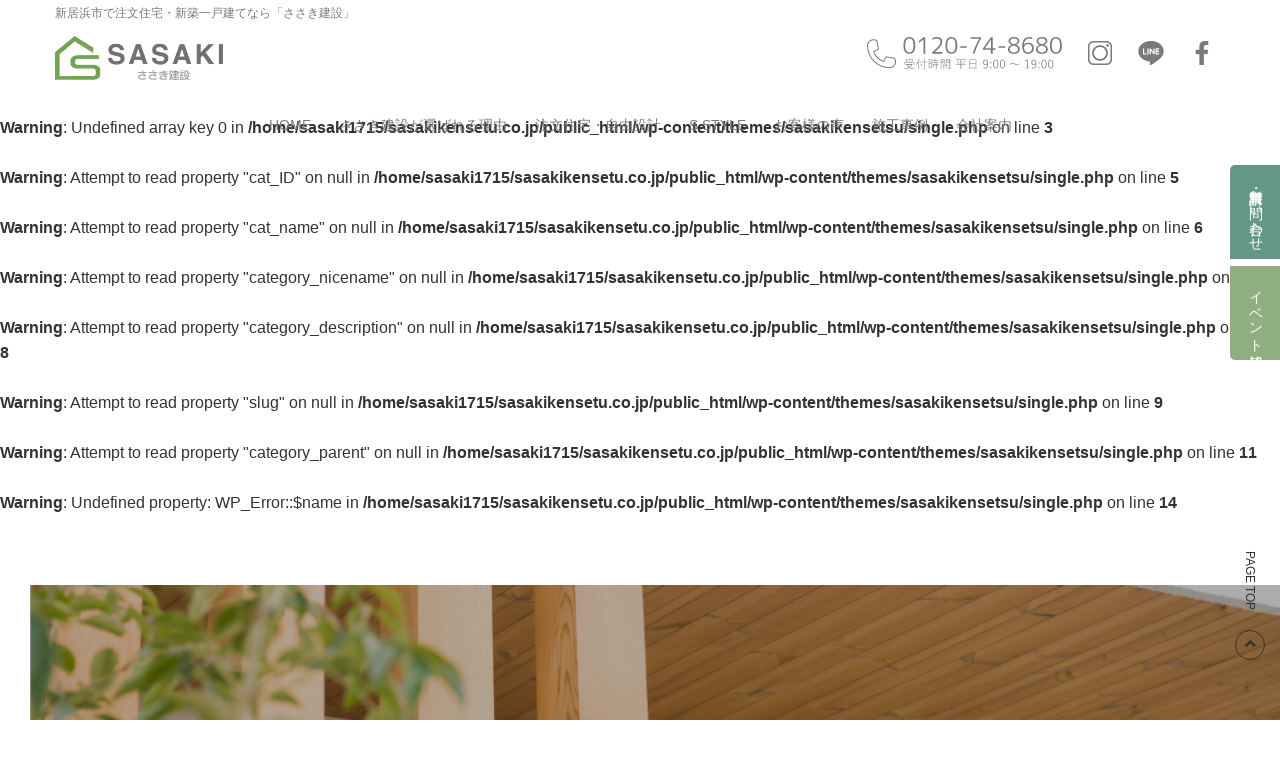

--- FILE ---
content_type: text/html; charset=UTF-8
request_url: https://www.sasakikensetu.co.jp/blog/site/post-94438/attachment/20231106_162404/
body_size: 11585
content:
<!doctype html>
<html dir="ltr" lang="ja" prefix="og: https://ogp.me/ns#">
<head>
<meta http-equiv="X-UA-Compatible" content="IE=edge">
<meta charset="utf-8">
<meta name="viewport" content="width=device-width, initial-scale=1">
<meta name="format-detection" content="telephone=no">
<title>20231106_162404 | 新居浜市で注文住宅・新築一戸建てなら「ささき建設」</title>
<link rel="alternate" type="application/rss+xml" href="https://www.sasakikensetu.co.jp/feed/">
<!--[if lt IE 9]>
<script src="//cdnjs.cloudflare.com/ajax/libs/html5shiv/3.7.2/html5shiv.min.js"></script>
<script src="//cdnjs.cloudflare.com/ajax/libs/respond.js/1.4.2/respond.min.js"></script>
<![endif]-->
	<style>img:is([sizes="auto" i], [sizes^="auto," i]) { contain-intrinsic-size: 3000px 1500px }</style>
	
		<!-- All in One SEO 4.8.5 - aioseo.com -->
	<meta name="robots" content="max-image-preview:large" />
	<meta name="author" content="ささき建設"/>
	<link rel="canonical" href="https://www.sasakikensetu.co.jp/blog/site/post-94438/attachment/20231106_162404/" />
	<meta name="generator" content="All in One SEO (AIOSEO) 4.8.5" />
		<meta property="og:locale" content="ja_JP" />
		<meta property="og:site_name" content="新居浜市で注文住宅・新築一戸建てなら「ささき建設」 | 新居浜市で注文住宅・新築一戸建てなら「ささき建設」。高性能住宅、デザイン住宅、健康住宅をローコストでご提供。快適な家を体験して頂く完成見学会を随時開催。新居浜市で注文住宅・新築一戸建てをお考えなら、新築やリフォームの実績豊富な当社へ。子育て・熟年世代の家づくりをサポートします！" />
		<meta property="og:type" content="article" />
		<meta property="og:title" content="20231106_162404 | 新居浜市で注文住宅・新築一戸建てなら「ささき建設」" />
		<meta property="og:url" content="https://www.sasakikensetu.co.jp/blog/site/post-94438/attachment/20231106_162404/" />
		<meta property="article:published_time" content="2023-11-06T15:11:43+00:00" />
		<meta property="article:modified_time" content="2023-11-06T15:11:43+00:00" />
		<meta name="twitter:card" content="summary" />
		<meta name="twitter:title" content="20231106_162404 | 新居浜市で注文住宅・新築一戸建てなら「ささき建設」" />
		<script type="application/ld+json" class="aioseo-schema">
			{"@context":"https:\/\/schema.org","@graph":[{"@type":"BreadcrumbList","@id":"https:\/\/www.sasakikensetu.co.jp\/blog\/site\/post-94438\/attachment\/20231106_162404\/#breadcrumblist","itemListElement":[{"@type":"ListItem","@id":"https:\/\/www.sasakikensetu.co.jp#listItem","position":1,"name":"\u30db\u30fc\u30e0","item":"https:\/\/www.sasakikensetu.co.jp","nextItem":{"@type":"ListItem","@id":"https:\/\/www.sasakikensetu.co.jp\/blog\/site\/post-94438\/attachment\/20231106_162404\/#listItem","name":"20231106_162404"}},{"@type":"ListItem","@id":"https:\/\/www.sasakikensetu.co.jp\/blog\/site\/post-94438\/attachment\/20231106_162404\/#listItem","position":2,"name":"20231106_162404","previousItem":{"@type":"ListItem","@id":"https:\/\/www.sasakikensetu.co.jp#listItem","name":"\u30db\u30fc\u30e0"}}]},{"@type":"ItemPage","@id":"https:\/\/www.sasakikensetu.co.jp\/blog\/site\/post-94438\/attachment\/20231106_162404\/#itempage","url":"https:\/\/www.sasakikensetu.co.jp\/blog\/site\/post-94438\/attachment\/20231106_162404\/","name":"20231106_162404 | \u65b0\u5c45\u6d5c\u5e02\u3067\u6ce8\u6587\u4f4f\u5b85\u30fb\u65b0\u7bc9\u4e00\u6238\u5efa\u3066\u306a\u3089\u300c\u3055\u3055\u304d\u5efa\u8a2d\u300d","inLanguage":"ja","isPartOf":{"@id":"https:\/\/www.sasakikensetu.co.jp\/#website"},"breadcrumb":{"@id":"https:\/\/www.sasakikensetu.co.jp\/blog\/site\/post-94438\/attachment\/20231106_162404\/#breadcrumblist"},"author":{"@id":"https:\/\/www.sasakikensetu.co.jp\/author\/sasaki_staff\/#author"},"creator":{"@id":"https:\/\/www.sasakikensetu.co.jp\/author\/sasaki_staff\/#author"},"datePublished":"2023-11-07T00:11:43+09:00","dateModified":"2023-11-07T00:11:43+09:00"},{"@type":"Organization","@id":"https:\/\/www.sasakikensetu.co.jp\/#organization","name":"\u3055\u3055\u304d\u5efa\u8a2d\u682a\u5f0f\u4f1a\u793e","description":"\u65b0\u5c45\u6d5c\u5e02\u3067\u6ce8\u6587\u4f4f\u5b85\u30fb\u65b0\u7bc9\u4e00\u6238\u5efa\u3066\u306a\u3089\u300c\u3055\u3055\u304d\u5efa\u8a2d\u300d\u3002\u9ad8\u6027\u80fd\u4f4f\u5b85\u3001\u30c7\u30b6\u30a4\u30f3\u4f4f\u5b85\u3001\u5065\u5eb7\u4f4f\u5b85\u3092\u30ed\u30fc\u30b3\u30b9\u30c8\u3067\u3054\u63d0\u4f9b\u3002\u5feb\u9069\u306a\u5bb6\u3092\u4f53\u9a13\u3057\u3066\u9802\u304f\u5b8c\u6210\u898b\u5b66\u4f1a\u3092\u968f\u6642\u958b\u50ac\u3002\u65b0\u5c45\u6d5c\u5e02\u3067\u6ce8\u6587\u4f4f\u5b85\u30fb\u65b0\u7bc9\u4e00\u6238\u5efa\u3066\u3092\u304a\u8003\u3048\u306a\u3089\u3001\u65b0\u7bc9\u3084\u30ea\u30d5\u30a9\u30fc\u30e0\u306e\u5b9f\u7e3e\u8c4a\u5bcc\u306a\u5f53\u793e\u3078\u3002\u5b50\u80b2\u3066\u30fb\u719f\u5e74\u4e16\u4ee3\u306e\u5bb6\u3065\u304f\u308a\u3092\u30b5\u30dd\u30fc\u30c8\u3057\u307e\u3059\uff01","url":"https:\/\/www.sasakikensetu.co.jp\/","telephone":"+81120748680","logo":{"@type":"ImageObject","url":"https:\/\/www.sasakikensetu.co.jp\/wp-content\/uploads\/2023\/11\/20231106_162404.jpg","@id":"https:\/\/www.sasakikensetu.co.jp\/blog\/site\/post-94438\/attachment\/20231106_162404\/#organizationLogo"},"image":{"@id":"https:\/\/www.sasakikensetu.co.jp\/blog\/site\/post-94438\/attachment\/20231106_162404\/#organizationLogo"}},{"@type":"Person","@id":"https:\/\/www.sasakikensetu.co.jp\/author\/sasaki_staff\/#author","url":"https:\/\/www.sasakikensetu.co.jp\/author\/sasaki_staff\/","name":"\u3055\u3055\u304d\u5efa\u8a2d"},{"@type":"WebSite","@id":"https:\/\/www.sasakikensetu.co.jp\/#website","url":"https:\/\/www.sasakikensetu.co.jp\/","name":"\u65b0\u5c45\u6d5c\u5e02\u3067\u6ce8\u6587\u4f4f\u5b85\u30fb\u65b0\u7bc9\u4e00\u6238\u5efa\u3066\u306a\u3089\u300c\u3055\u3055\u304d\u5efa\u8a2d\u300d","alternateName":"\u3055\u3055\u304d\u5efa\u8a2d","description":"\u65b0\u5c45\u6d5c\u5e02\u3067\u6ce8\u6587\u4f4f\u5b85\u30fb\u65b0\u7bc9\u4e00\u6238\u5efa\u3066\u306a\u3089\u300c\u3055\u3055\u304d\u5efa\u8a2d\u300d\u3002\u9ad8\u6027\u80fd\u4f4f\u5b85\u3001\u30c7\u30b6\u30a4\u30f3\u4f4f\u5b85\u3001\u5065\u5eb7\u4f4f\u5b85\u3092\u30ed\u30fc\u30b3\u30b9\u30c8\u3067\u3054\u63d0\u4f9b\u3002\u5feb\u9069\u306a\u5bb6\u3092\u4f53\u9a13\u3057\u3066\u9802\u304f\u5b8c\u6210\u898b\u5b66\u4f1a\u3092\u968f\u6642\u958b\u50ac\u3002\u65b0\u5c45\u6d5c\u5e02\u3067\u6ce8\u6587\u4f4f\u5b85\u30fb\u65b0\u7bc9\u4e00\u6238\u5efa\u3066\u3092\u304a\u8003\u3048\u306a\u3089\u3001\u65b0\u7bc9\u3084\u30ea\u30d5\u30a9\u30fc\u30e0\u306e\u5b9f\u7e3e\u8c4a\u5bcc\u306a\u5f53\u793e\u3078\u3002\u5b50\u80b2\u3066\u30fb\u719f\u5e74\u4e16\u4ee3\u306e\u5bb6\u3065\u304f\u308a\u3092\u30b5\u30dd\u30fc\u30c8\u3057\u307e\u3059\uff01","inLanguage":"ja","publisher":{"@id":"https:\/\/www.sasakikensetu.co.jp\/#organization"}}]}
		</script>
		<!-- All in One SEO -->

<script type="text/javascript">
/* <![CDATA[ */
window._wpemojiSettings = {"baseUrl":"https:\/\/s.w.org\/images\/core\/emoji\/16.0.1\/72x72\/","ext":".png","svgUrl":"https:\/\/s.w.org\/images\/core\/emoji\/16.0.1\/svg\/","svgExt":".svg","source":{"concatemoji":"https:\/\/www.sasakikensetu.co.jp\/wp-includes\/js\/wp-emoji-release.min.js?ver=6.8.3"}};
/*! This file is auto-generated */
!function(s,n){var o,i,e;function c(e){try{var t={supportTests:e,timestamp:(new Date).valueOf()};sessionStorage.setItem(o,JSON.stringify(t))}catch(e){}}function p(e,t,n){e.clearRect(0,0,e.canvas.width,e.canvas.height),e.fillText(t,0,0);var t=new Uint32Array(e.getImageData(0,0,e.canvas.width,e.canvas.height).data),a=(e.clearRect(0,0,e.canvas.width,e.canvas.height),e.fillText(n,0,0),new Uint32Array(e.getImageData(0,0,e.canvas.width,e.canvas.height).data));return t.every(function(e,t){return e===a[t]})}function u(e,t){e.clearRect(0,0,e.canvas.width,e.canvas.height),e.fillText(t,0,0);for(var n=e.getImageData(16,16,1,1),a=0;a<n.data.length;a++)if(0!==n.data[a])return!1;return!0}function f(e,t,n,a){switch(t){case"flag":return n(e,"\ud83c\udff3\ufe0f\u200d\u26a7\ufe0f","\ud83c\udff3\ufe0f\u200b\u26a7\ufe0f")?!1:!n(e,"\ud83c\udde8\ud83c\uddf6","\ud83c\udde8\u200b\ud83c\uddf6")&&!n(e,"\ud83c\udff4\udb40\udc67\udb40\udc62\udb40\udc65\udb40\udc6e\udb40\udc67\udb40\udc7f","\ud83c\udff4\u200b\udb40\udc67\u200b\udb40\udc62\u200b\udb40\udc65\u200b\udb40\udc6e\u200b\udb40\udc67\u200b\udb40\udc7f");case"emoji":return!a(e,"\ud83e\udedf")}return!1}function g(e,t,n,a){var r="undefined"!=typeof WorkerGlobalScope&&self instanceof WorkerGlobalScope?new OffscreenCanvas(300,150):s.createElement("canvas"),o=r.getContext("2d",{willReadFrequently:!0}),i=(o.textBaseline="top",o.font="600 32px Arial",{});return e.forEach(function(e){i[e]=t(o,e,n,a)}),i}function t(e){var t=s.createElement("script");t.src=e,t.defer=!0,s.head.appendChild(t)}"undefined"!=typeof Promise&&(o="wpEmojiSettingsSupports",i=["flag","emoji"],n.supports={everything:!0,everythingExceptFlag:!0},e=new Promise(function(e){s.addEventListener("DOMContentLoaded",e,{once:!0})}),new Promise(function(t){var n=function(){try{var e=JSON.parse(sessionStorage.getItem(o));if("object"==typeof e&&"number"==typeof e.timestamp&&(new Date).valueOf()<e.timestamp+604800&&"object"==typeof e.supportTests)return e.supportTests}catch(e){}return null}();if(!n){if("undefined"!=typeof Worker&&"undefined"!=typeof OffscreenCanvas&&"undefined"!=typeof URL&&URL.createObjectURL&&"undefined"!=typeof Blob)try{var e="postMessage("+g.toString()+"("+[JSON.stringify(i),f.toString(),p.toString(),u.toString()].join(",")+"));",a=new Blob([e],{type:"text/javascript"}),r=new Worker(URL.createObjectURL(a),{name:"wpTestEmojiSupports"});return void(r.onmessage=function(e){c(n=e.data),r.terminate(),t(n)})}catch(e){}c(n=g(i,f,p,u))}t(n)}).then(function(e){for(var t in e)n.supports[t]=e[t],n.supports.everything=n.supports.everything&&n.supports[t],"flag"!==t&&(n.supports.everythingExceptFlag=n.supports.everythingExceptFlag&&n.supports[t]);n.supports.everythingExceptFlag=n.supports.everythingExceptFlag&&!n.supports.flag,n.DOMReady=!1,n.readyCallback=function(){n.DOMReady=!0}}).then(function(){return e}).then(function(){var e;n.supports.everything||(n.readyCallback(),(e=n.source||{}).concatemoji?t(e.concatemoji):e.wpemoji&&e.twemoji&&(t(e.twemoji),t(e.wpemoji)))}))}((window,document),window._wpemojiSettings);
/* ]]> */
</script>
<style id='wp-emoji-styles-inline-css' type='text/css'>

	img.wp-smiley, img.emoji {
		display: inline !important;
		border: none !important;
		box-shadow: none !important;
		height: 1em !important;
		width: 1em !important;
		margin: 0 0.07em !important;
		vertical-align: -0.1em !important;
		background: none !important;
		padding: 0 !important;
	}
</style>
<link rel='stylesheet' id='wp-block-library-css' href='https://www.sasakikensetu.co.jp/wp-includes/css/dist/block-library/style.min.css?ver=6.8.3' type='text/css' media='all' />
<style id='classic-theme-styles-inline-css' type='text/css'>
/*! This file is auto-generated */
.wp-block-button__link{color:#fff;background-color:#32373c;border-radius:9999px;box-shadow:none;text-decoration:none;padding:calc(.667em + 2px) calc(1.333em + 2px);font-size:1.125em}.wp-block-file__button{background:#32373c;color:#fff;text-decoration:none}
</style>
<style id='global-styles-inline-css' type='text/css'>
:root{--wp--preset--aspect-ratio--square: 1;--wp--preset--aspect-ratio--4-3: 4/3;--wp--preset--aspect-ratio--3-4: 3/4;--wp--preset--aspect-ratio--3-2: 3/2;--wp--preset--aspect-ratio--2-3: 2/3;--wp--preset--aspect-ratio--16-9: 16/9;--wp--preset--aspect-ratio--9-16: 9/16;--wp--preset--color--black: #000000;--wp--preset--color--cyan-bluish-gray: #abb8c3;--wp--preset--color--white: #ffffff;--wp--preset--color--pale-pink: #f78da7;--wp--preset--color--vivid-red: #cf2e2e;--wp--preset--color--luminous-vivid-orange: #ff6900;--wp--preset--color--luminous-vivid-amber: #fcb900;--wp--preset--color--light-green-cyan: #7bdcb5;--wp--preset--color--vivid-green-cyan: #00d084;--wp--preset--color--pale-cyan-blue: #8ed1fc;--wp--preset--color--vivid-cyan-blue: #0693e3;--wp--preset--color--vivid-purple: #9b51e0;--wp--preset--gradient--vivid-cyan-blue-to-vivid-purple: linear-gradient(135deg,rgba(6,147,227,1) 0%,rgb(155,81,224) 100%);--wp--preset--gradient--light-green-cyan-to-vivid-green-cyan: linear-gradient(135deg,rgb(122,220,180) 0%,rgb(0,208,130) 100%);--wp--preset--gradient--luminous-vivid-amber-to-luminous-vivid-orange: linear-gradient(135deg,rgba(252,185,0,1) 0%,rgba(255,105,0,1) 100%);--wp--preset--gradient--luminous-vivid-orange-to-vivid-red: linear-gradient(135deg,rgba(255,105,0,1) 0%,rgb(207,46,46) 100%);--wp--preset--gradient--very-light-gray-to-cyan-bluish-gray: linear-gradient(135deg,rgb(238,238,238) 0%,rgb(169,184,195) 100%);--wp--preset--gradient--cool-to-warm-spectrum: linear-gradient(135deg,rgb(74,234,220) 0%,rgb(151,120,209) 20%,rgb(207,42,186) 40%,rgb(238,44,130) 60%,rgb(251,105,98) 80%,rgb(254,248,76) 100%);--wp--preset--gradient--blush-light-purple: linear-gradient(135deg,rgb(255,206,236) 0%,rgb(152,150,240) 100%);--wp--preset--gradient--blush-bordeaux: linear-gradient(135deg,rgb(254,205,165) 0%,rgb(254,45,45) 50%,rgb(107,0,62) 100%);--wp--preset--gradient--luminous-dusk: linear-gradient(135deg,rgb(255,203,112) 0%,rgb(199,81,192) 50%,rgb(65,88,208) 100%);--wp--preset--gradient--pale-ocean: linear-gradient(135deg,rgb(255,245,203) 0%,rgb(182,227,212) 50%,rgb(51,167,181) 100%);--wp--preset--gradient--electric-grass: linear-gradient(135deg,rgb(202,248,128) 0%,rgb(113,206,126) 100%);--wp--preset--gradient--midnight: linear-gradient(135deg,rgb(2,3,129) 0%,rgb(40,116,252) 100%);--wp--preset--font-size--small: 13px;--wp--preset--font-size--medium: 20px;--wp--preset--font-size--large: 36px;--wp--preset--font-size--x-large: 42px;--wp--preset--spacing--20: 0.44rem;--wp--preset--spacing--30: 0.67rem;--wp--preset--spacing--40: 1rem;--wp--preset--spacing--50: 1.5rem;--wp--preset--spacing--60: 2.25rem;--wp--preset--spacing--70: 3.38rem;--wp--preset--spacing--80: 5.06rem;--wp--preset--shadow--natural: 6px 6px 9px rgba(0, 0, 0, 0.2);--wp--preset--shadow--deep: 12px 12px 50px rgba(0, 0, 0, 0.4);--wp--preset--shadow--sharp: 6px 6px 0px rgba(0, 0, 0, 0.2);--wp--preset--shadow--outlined: 6px 6px 0px -3px rgba(255, 255, 255, 1), 6px 6px rgba(0, 0, 0, 1);--wp--preset--shadow--crisp: 6px 6px 0px rgba(0, 0, 0, 1);}:where(.is-layout-flex){gap: 0.5em;}:where(.is-layout-grid){gap: 0.5em;}body .is-layout-flex{display: flex;}.is-layout-flex{flex-wrap: wrap;align-items: center;}.is-layout-flex > :is(*, div){margin: 0;}body .is-layout-grid{display: grid;}.is-layout-grid > :is(*, div){margin: 0;}:where(.wp-block-columns.is-layout-flex){gap: 2em;}:where(.wp-block-columns.is-layout-grid){gap: 2em;}:where(.wp-block-post-template.is-layout-flex){gap: 1.25em;}:where(.wp-block-post-template.is-layout-grid){gap: 1.25em;}.has-black-color{color: var(--wp--preset--color--black) !important;}.has-cyan-bluish-gray-color{color: var(--wp--preset--color--cyan-bluish-gray) !important;}.has-white-color{color: var(--wp--preset--color--white) !important;}.has-pale-pink-color{color: var(--wp--preset--color--pale-pink) !important;}.has-vivid-red-color{color: var(--wp--preset--color--vivid-red) !important;}.has-luminous-vivid-orange-color{color: var(--wp--preset--color--luminous-vivid-orange) !important;}.has-luminous-vivid-amber-color{color: var(--wp--preset--color--luminous-vivid-amber) !important;}.has-light-green-cyan-color{color: var(--wp--preset--color--light-green-cyan) !important;}.has-vivid-green-cyan-color{color: var(--wp--preset--color--vivid-green-cyan) !important;}.has-pale-cyan-blue-color{color: var(--wp--preset--color--pale-cyan-blue) !important;}.has-vivid-cyan-blue-color{color: var(--wp--preset--color--vivid-cyan-blue) !important;}.has-vivid-purple-color{color: var(--wp--preset--color--vivid-purple) !important;}.has-black-background-color{background-color: var(--wp--preset--color--black) !important;}.has-cyan-bluish-gray-background-color{background-color: var(--wp--preset--color--cyan-bluish-gray) !important;}.has-white-background-color{background-color: var(--wp--preset--color--white) !important;}.has-pale-pink-background-color{background-color: var(--wp--preset--color--pale-pink) !important;}.has-vivid-red-background-color{background-color: var(--wp--preset--color--vivid-red) !important;}.has-luminous-vivid-orange-background-color{background-color: var(--wp--preset--color--luminous-vivid-orange) !important;}.has-luminous-vivid-amber-background-color{background-color: var(--wp--preset--color--luminous-vivid-amber) !important;}.has-light-green-cyan-background-color{background-color: var(--wp--preset--color--light-green-cyan) !important;}.has-vivid-green-cyan-background-color{background-color: var(--wp--preset--color--vivid-green-cyan) !important;}.has-pale-cyan-blue-background-color{background-color: var(--wp--preset--color--pale-cyan-blue) !important;}.has-vivid-cyan-blue-background-color{background-color: var(--wp--preset--color--vivid-cyan-blue) !important;}.has-vivid-purple-background-color{background-color: var(--wp--preset--color--vivid-purple) !important;}.has-black-border-color{border-color: var(--wp--preset--color--black) !important;}.has-cyan-bluish-gray-border-color{border-color: var(--wp--preset--color--cyan-bluish-gray) !important;}.has-white-border-color{border-color: var(--wp--preset--color--white) !important;}.has-pale-pink-border-color{border-color: var(--wp--preset--color--pale-pink) !important;}.has-vivid-red-border-color{border-color: var(--wp--preset--color--vivid-red) !important;}.has-luminous-vivid-orange-border-color{border-color: var(--wp--preset--color--luminous-vivid-orange) !important;}.has-luminous-vivid-amber-border-color{border-color: var(--wp--preset--color--luminous-vivid-amber) !important;}.has-light-green-cyan-border-color{border-color: var(--wp--preset--color--light-green-cyan) !important;}.has-vivid-green-cyan-border-color{border-color: var(--wp--preset--color--vivid-green-cyan) !important;}.has-pale-cyan-blue-border-color{border-color: var(--wp--preset--color--pale-cyan-blue) !important;}.has-vivid-cyan-blue-border-color{border-color: var(--wp--preset--color--vivid-cyan-blue) !important;}.has-vivid-purple-border-color{border-color: var(--wp--preset--color--vivid-purple) !important;}.has-vivid-cyan-blue-to-vivid-purple-gradient-background{background: var(--wp--preset--gradient--vivid-cyan-blue-to-vivid-purple) !important;}.has-light-green-cyan-to-vivid-green-cyan-gradient-background{background: var(--wp--preset--gradient--light-green-cyan-to-vivid-green-cyan) !important;}.has-luminous-vivid-amber-to-luminous-vivid-orange-gradient-background{background: var(--wp--preset--gradient--luminous-vivid-amber-to-luminous-vivid-orange) !important;}.has-luminous-vivid-orange-to-vivid-red-gradient-background{background: var(--wp--preset--gradient--luminous-vivid-orange-to-vivid-red) !important;}.has-very-light-gray-to-cyan-bluish-gray-gradient-background{background: var(--wp--preset--gradient--very-light-gray-to-cyan-bluish-gray) !important;}.has-cool-to-warm-spectrum-gradient-background{background: var(--wp--preset--gradient--cool-to-warm-spectrum) !important;}.has-blush-light-purple-gradient-background{background: var(--wp--preset--gradient--blush-light-purple) !important;}.has-blush-bordeaux-gradient-background{background: var(--wp--preset--gradient--blush-bordeaux) !important;}.has-luminous-dusk-gradient-background{background: var(--wp--preset--gradient--luminous-dusk) !important;}.has-pale-ocean-gradient-background{background: var(--wp--preset--gradient--pale-ocean) !important;}.has-electric-grass-gradient-background{background: var(--wp--preset--gradient--electric-grass) !important;}.has-midnight-gradient-background{background: var(--wp--preset--gradient--midnight) !important;}.has-small-font-size{font-size: var(--wp--preset--font-size--small) !important;}.has-medium-font-size{font-size: var(--wp--preset--font-size--medium) !important;}.has-large-font-size{font-size: var(--wp--preset--font-size--large) !important;}.has-x-large-font-size{font-size: var(--wp--preset--font-size--x-large) !important;}
:where(.wp-block-post-template.is-layout-flex){gap: 1.25em;}:where(.wp-block-post-template.is-layout-grid){gap: 1.25em;}
:where(.wp-block-columns.is-layout-flex){gap: 2em;}:where(.wp-block-columns.is-layout-grid){gap: 2em;}
:root :where(.wp-block-pullquote){font-size: 1.5em;line-height: 1.6;}
</style>
<link rel='stylesheet' id='gicp-breadcrumbs-style-css' href='https://www.sasakikensetu.co.jp/wp-content/plugins/gicp-breadcrumbs/css/style.min.css?ver=6.8.3' type='text/css' media='all' />
<link rel='stylesheet' id='responsive-lightbox-swipebox-css' href='https://www.sasakikensetu.co.jp/wp-content/plugins/responsive-lightbox/assets/swipebox/swipebox.min.css?ver=1.5.2' type='text/css' media='all' />
<link rel='stylesheet' id='font-awesome-css' href='https://www.sasakikensetu.co.jp/wp-content/themes/sasakikensetsu/css/font-awesome.min.css' type='text/css' media='all' />
<link rel='stylesheet' id='swiper-css' href='https://www.sasakikensetu.co.jp/wp-content/themes/sasakikensetsu/css/swiper.min.css' type='text/css' media='all' />
<link rel='stylesheet' id='drawer-css' href='https://www.sasakikensetu.co.jp/wp-content/themes/sasakikensetsu/css/drawer.min.css' type='text/css' media='all' />
<link rel='stylesheet' id='normalize-css' href='https://www.sasakikensetu.co.jp/wp-content/themes/sasakikensetsu/css/normalize.min.css' type='text/css' media='all' />
<link rel='stylesheet' id='main-style-css' href='https://www.sasakikensetu.co.jp/wp-content/themes/sasakikensetsu/style.css' type='text/css' media='all' />
<script type="text/javascript" src="https://www.sasakikensetu.co.jp/wp-includes/js/jquery/jquery.min.js?ver=3.7.1" id="jquery-core-js"></script>
<script type="text/javascript" src="https://www.sasakikensetu.co.jp/wp-includes/js/jquery/jquery-migrate.min.js?ver=3.4.1" id="jquery-migrate-js"></script>
<script type="text/javascript" src="https://www.sasakikensetu.co.jp/wp-content/plugins/responsive-lightbox/assets/swipebox/jquery.swipebox.min.js?ver=1.5.2" id="responsive-lightbox-swipebox-js"></script>
<script type="text/javascript" src="https://www.sasakikensetu.co.jp/wp-includes/js/underscore.min.js?ver=1.13.7" id="underscore-js"></script>
<script type="text/javascript" src="https://www.sasakikensetu.co.jp/wp-content/plugins/responsive-lightbox/assets/infinitescroll/infinite-scroll.pkgd.min.js?ver=4.0.1" id="responsive-lightbox-infinite-scroll-js"></script>
<script type="text/javascript" id="responsive-lightbox-js-before">
/* <![CDATA[ */
var rlArgs = {"script":"swipebox","selector":"lightbox","customEvents":"","activeGalleries":true,"animation":true,"hideCloseButtonOnMobile":false,"removeBarsOnMobile":false,"hideBars":true,"hideBarsDelay":5000,"videoMaxWidth":1080,"useSVG":true,"loopAtEnd":false,"woocommerce_gallery":false,"ajaxurl":"https:\/\/www.sasakikensetu.co.jp\/wp-admin\/admin-ajax.php","nonce":"bfd80abdf6","preview":false,"postId":94451,"scriptExtension":false};
/* ]]> */
</script>
<script type="text/javascript" src="https://www.sasakikensetu.co.jp/wp-content/plugins/responsive-lightbox/js/front.js?ver=2.5.2" id="responsive-lightbox-js"></script>
<link rel="https://api.w.org/" href="https://www.sasakikensetu.co.jp/wp-json/" /><link rel="alternate" title="JSON" type="application/json" href="https://www.sasakikensetu.co.jp/wp-json/wp/v2/media/94451" /><link rel="alternate" title="oEmbed (JSON)" type="application/json+oembed" href="https://www.sasakikensetu.co.jp/wp-json/oembed/1.0/embed?url=https%3A%2F%2Fwww.sasakikensetu.co.jp%2Fblog%2Fsite%2Fpost-94438%2Fattachment%2F20231106_162404%2F" />
<link rel="alternate" title="oEmbed (XML)" type="text/xml+oembed" href="https://www.sasakikensetu.co.jp/wp-json/oembed/1.0/embed?url=https%3A%2F%2Fwww.sasakikensetu.co.jp%2Fblog%2Fsite%2Fpost-94438%2Fattachment%2F20231106_162404%2F&#038;format=xml" />
<style>.gi-breadcrumbs__link:hover {color:#90af80;}</style><noscript><style>.lazyload[data-src]{display:none !important;}</style></noscript><style>.lazyload{background-image:none !important;}.lazyload:before{background-image:none !important;}</style><link rel="icon" href="https://www.sasakikensetu.co.jp/wp-content/uploads/2021/04/cropped-favicon-32x32.png" sizes="32x32" />
<link rel="icon" href="https://www.sasakikensetu.co.jp/wp-content/uploads/2021/04/cropped-favicon-192x192.png" sizes="192x192" />
<link rel="apple-touch-icon" href="https://www.sasakikensetu.co.jp/wp-content/uploads/2021/04/cropped-favicon-180x180.png" />
<meta name="msapplication-TileImage" content="https://www.sasakikensetu.co.jp/wp-content/uploads/2021/04/cropped-favicon-270x270.png" />
		<style type="text/css" id="wp-custom-css">
			@media print, screen and (min-width: 992px) {
#footer #footerNaviWrap{
	justify-content: space-between;
}
}

.drawer #mainNaviSpArea {
  margin: 0 0 0 auto;
}
.drawer #mainNaviSpArea .drawer-hamburger-icon {
  background: #7a7a7a;
}
.drawer #mainNaviSpArea .drawer-hamburger:before {
  color: #7a7a7a;
}
.drawer #mainNaviSpArea .drawer-hamburger-icon:before, .drawer #mainNaviSpArea .drawer-hamburger-icon:after {
  background: #7a7a7a;
}

#indexPage .top-video li {
    margin-bottom: 30px;
}

.drawer .drawer-nav,.drawer .drawer-nav ul li,.drawer .drawer-nav ul li a {
  background: #90af80;
}
.drawer .drawer-nav ul li.children .sub-menu li a {
  background: #bdcfa8;
}

.event_cat_box {
  background: #90af80;
}
.wp-pagenavi a:hover, .wp-pagenavi a:focus {
  background: #90af80;
  border: 1px solid #7a7a7a;
}

.video{
width:100%;
padding-bottom: 27.25%;
height:0px;
position: relative;
}
.video iframe{
position: absolute;
top: 0;
left: 0;
width: 100%;
height: 100%;
}
@media (min-width:768px){
.video{
padding-bottom: 27.25%;
}
}
@media (max-width:767px){
.video{
padding-bottom: 56%;
	}
}

.ytp-cued-thumbnail-overlay-image {
  -webkit-background-size: 100%;
  -moz-background-size: 100%;
  background-size: 100%;
}		</style>
		<!-- Google Tag Manager -->
<script>(function(w,d,s,l,i){w[l]=w[l]||[];w[l].push({'gtm.start':
new Date().getTime(),event:'gtm.js'});var f=d.getElementsByTagName(s)[0],
j=d.createElement(s),dl=l!='dataLayer'?'&l='+l:'';j.async=true;j.src=
'https://www.googletagmanager.com/gtm.js?id='+i+dl;f.parentNode.insertBefore(j,f);
})(window,document,'script','dataLayer','GTM-58X4P2C');</script>
<!-- End Google Tag Manager -->
<meta name="facebook-domain-verification" content="8weynz27yuoei7q2j1dasahs8g6yoa" />
</head>
    
<body class="attachment wp-singular attachment-template-default single single-attachment postid-94451 attachmentid-94451 attachment-jpeg wp-theme-sasakikensetsu sub_page drawer drawer--right metaslider-plugin">
<!-- Google Tag Manager (noscript) -->
<noscript><iframe src="https://www.googletagmanager.com/ns.html?id=GTM-58X4P2C"
height="0" width="0" style="display:none;visibility:hidden"></iframe></noscript>
<!-- End Google Tag Manager (noscript) -->

	<!-- header -->
	<header id="header">
		<div id="headerCnt">
<div id="headerRead">
<h1>新居浜市で注文住宅・新築一戸建てなら「ささき建設」</h1>
</div>
			<div id="logoArea">
				<div id="logo">
					<a href="https://www.sasakikensetu.co.jp"><img src="[data-uri]" alt="新居浜市で注文住宅・新築一戸建てなら「ささき建設」" data-src="https://www.sasakikensetu.co.jp/wp-content/themes/sasakikensetsu/images/common/logo.png" decoding="async" class="lazyload" data-eio-rwidth="305" data-eio-rheight="80"><noscript><img src="https://www.sasakikensetu.co.jp/wp-content/themes/sasakikensetsu/images/common/logo.png" alt="新居浜市で注文住宅・新築一戸建てなら「ささき建設」" data-eio="l"></noscript></a>
				</div>
            </div>
            
			<div id="headerContact">
				<ul>
					<li><img src="[data-uri]" alt="受付時間 平日 9:00～19:00 tel:0120748680" data-src="https://www.sasakikensetu.co.jp/wp-content/themes/sasakikensetsu/images/common/tel.svg" decoding="async" class="lazyload"><noscript><img src="https://www.sasakikensetu.co.jp/wp-content/themes/sasakikensetsu/images/common/tel.svg" alt="受付時間 平日 9:00～19:00 tel:0120748680" data-eio="l"></noscript></li>
					<li><a href="https://www.instagram.com/sasakikensetu/" target="_blank" rel="nofollow"><img src="[data-uri]" alt="Instagram" data-src="https://www.sasakikensetu.co.jp/wp-content/themes/sasakikensetsu/images/common/head-sns-icon1.png" decoding="async" class="lazyload" data-eio-rwidth="52" data-eio-rheight="48"><noscript><img src="https://www.sasakikensetu.co.jp/wp-content/themes/sasakikensetsu/images/common/head-sns-icon1.png" alt="Instagram" data-eio="l"></noscript></a></li>
					<li><a href="https://www.sasakikensetu.co.jp/line/"><img src="[data-uri]" alt="line" data-src="https://www.sasakikensetu.co.jp/wp-content/themes/sasakikensetsu/images/common/head-sns-icon2.png" decoding="async" class="lazyload" data-eio-rwidth="52" data-eio-rheight="48"><noscript><img src="https://www.sasakikensetu.co.jp/wp-content/themes/sasakikensetsu/images/common/head-sns-icon2.png" alt="line" data-eio="l"></noscript></a></li>
					<li><a href="https://www.facebook.com/sasakikensetu/" target="_blank" rel="nofollow"><img src="[data-uri]" alt="fb" data-src="https://www.sasakikensetu.co.jp/wp-content/themes/sasakikensetsu/images/common/head-sns-icon3.png" decoding="async" class="lazyload" data-eio-rwidth="52" data-eio-rheight="48"><noscript><img src="https://www.sasakikensetu.co.jp/wp-content/themes/sasakikensetsu/images/common/head-sns-icon3.png" alt="fb" data-eio="l"></noscript></a></li>
				</ul>
			</div>
            
			<div id="mainNaviSpArea">
                <button type="button" class="drawer-toggle drawer-hamburger">
                    <span class="drawer-hamburger-icon"></span>
                </button>

                <nav class="drawer-nav" role="navigation">
                <div><ul><li><a href="https://www.sasakikensetu.co.jp/">HOME</a></li>
<li class="children"><a href="https://www.sasakikensetu.co.jp/reason/">ささき建設が選ばれる理由</a>
<ul class="sub-menu">
	<li><a href="https://www.sasakikensetu.co.jp/reason/quality/">高性能住宅</a></li>
	<li><a href="https://www.sasakikensetu.co.jp/reason/design/">デザイン住宅</a></li>
	<li><a href="https://www.sasakikensetu.co.jp/reason/health/">健康住宅</a></li>
</ul>
</li>
<li class="children"><a href="https://www.sasakikensetu.co.jp/thought/">ささき建設の想い</a>
<ul class="sub-menu">
	<li><a href="https://www.sasakikensetu.co.jp/standard/">ささき建設の標準仕様</a></li>
	<li><a href="https://www.sasakikensetu.co.jp/custom-home/">注文住宅・自由設計</a></li>
</ul>
</li>
<li class="children"><a href="https://www.sasakikensetu.co.jp/sstyle/">セミオーダー住宅 S.STYLE</a>
<ul class="sub-menu">
	<li><a href="https://www.sasakikensetu.co.jp/sstyle/natural/">ナチュラル</a></li>
	<li><a href="https://www.sasakikensetu.co.jp/sstyle/simple/">シンプル</a></li>
	<li><a href="https://www.sasakikensetu.co.jp/sstyle/cafe/">カフェ</a></li>
</ul>
</li>
<li class="children"><a href="https://www.sasakikensetu.co.jp/beginning/">家づくりをはじめる前に</a>
<ul class="sub-menu">
	<li><a href="https://www.sasakikensetu.co.jp/checklist/">住宅会社別チェックリスト</a></li>
	<li><a href="https://www.sasakikensetu.co.jp/loan/">資金計画のご相談</a></li>
	<li><a href="https://www.sasakikensetu.co.jp/flow/">家づくりの流れ</a></li>
	<li><a href="https://www.sasakikensetu.co.jp/reform_flow/">リフォーム・リノベーションの流れ</a></li>
	<li><a href="https://www.sasakikensetu.co.jp/zeh/">ZEHについて</a></li>
	<li><a href="https://www.sasakikensetu.co.jp/hiraya/">平屋について</a></li>
	<li><a href="https://www.sasakikensetu.co.jp/air-conditioning/">全館空調システム</a></li>
	<li><a href="https://www.sasakikensetu.co.jp/passive/">パッシブデザイン</a></li>
	<li><a href="https://www.sasakikensetu.co.jp/reform_renovation/">リフォーム・リノベーションについて</a></li>
	<li><a href="https://www.sasakikensetu.co.jp/aftersupport/">アフターサポート</a></li>
	<li><a href="https://www.sasakikensetu.co.jp/sdgs/">SDGs</a></li>
</ul>
</li>
<li class="children"><a href="https://www.sasakikensetu.co.jp/company/">会社案内</a>
<ul class="sub-menu">
	<li><a href="https://www.sasakikensetu.co.jp/staff/">スタッフ紹介</a></li>
	<li><a href="https://www.sasakikensetu.co.jp/recruit/">採用情報</a></li>
</ul>
</li>
<li class="children"><a href="#">施工事例</a>
<ul class="sub-menu">
	<li><a href="https://www.sasakikensetu.co.jp/works/">新築事例</a></li>
	<li><a href="https://www.sasakikensetu.co.jp/reform/">リフォーム事例</a></li>
</ul>
</li>
<li><a href="https://www.sasakikensetu.co.jp/voice/">お客様の声</a></li>
<li><a href="https://www.sasakikensetu.co.jp/blog/">ブログ</a></li>
<li><a href="https://www.sasakikensetu.co.jp/movie/">動画一覧</a></li>
<li><a href="https://www.sasakikensetu.co.jp/event/">イベント情報</a></li>
<li><a href="https://www.sasakikensetu.co.jp/news/">お知らせ</a></li>
<li><a href="https://www.sasakikensetu.co.jp/faq/">よくある質問</a></li>
<li><a href="https://www.sasakikensetu.co.jp/line/">LINE登録</a></li>
<li><a href="https://www.sasakikensetu.co.jp/contact/">お問い合わせ</a></li>
</ul></div>                    
                </nav>
            </div>
		</div>
</header>
	<!-- / #header -->
	
	<div class="side_bar">
		<ul>
			<li><a class="books" href="https://www.sasakikensetu.co.jp/contact/">資料請求・お問い合わせ</a></li>
			<li><a class="contact" href="https://www.sasakikensetu.co.jp/event">イベント情報</a></li>
		</ul>
	</div>
	
    <main id="main">
	<div id="mainNaviArea">
		<nav id="mainNavi">
		<ul><li><a href="https://www.sasakikensetu.co.jp/">HOME</a></li>
<li class="children"><a href="https://www.sasakikensetu.co.jp/reason/">ささき建設が選ばれる理由</a>
<ul class="sub-menu">
	<li><a href="https://www.sasakikensetu.co.jp/reason/quality/">高性能住宅</a></li>
	<li><a href="https://www.sasakikensetu.co.jp/reason/design/">デザイン住宅</a></li>
	<li><a href="https://www.sasakikensetu.co.jp/reason/health/">健康住宅</a></li>
</ul>
</li>
<li><a href="https://www.sasakikensetu.co.jp/custom-home/">注文住宅・自由設計</a></li>
<li class="children"><a href="https://www.sasakikensetu.co.jp/sstyle/">S.STYLE</a>
<ul class="sub-menu">
	<li><a href="https://www.sasakikensetu.co.jp/sstyle/cafe/">カフェ</a></li>
	<li><a href="https://www.sasakikensetu.co.jp/sstyle/simple/">シンプル</a></li>
	<li><a href="https://www.sasakikensetu.co.jp/sstyle/natural/">ナチュラル</a></li>
</ul>
</li>
<li><a href="https://www.sasakikensetu.co.jp/voice/">お客様の声</a></li>
<li class="children"><a>施工事例</a>
<ul class="sub-menu">
	<li><a href="https://www.sasakikensetu.co.jp/works/">新築事例</a></li>
	<li><a href="https://www.sasakikensetu.co.jp/reform/">リフォーム事例</a></li>
</ul>
</li>
<li><a href="https://www.sasakikensetu.co.jp/company/">会社案内</a></li>
</ul>		</nav>
	</div>
    

		<br />
<b>Warning</b>:  Undefined array key 0 in <b>/home/sasaki1715/sasakikensetu.co.jp/public_html/wp-content/themes/sasakikensetsu/single.php</b> on line <b>3</b><br />
<br />
<b>Warning</b>:  Attempt to read property "cat_ID" on null in <b>/home/sasaki1715/sasakikensetu.co.jp/public_html/wp-content/themes/sasakikensetsu/single.php</b> on line <b>5</b><br />
<br />
<b>Warning</b>:  Attempt to read property "cat_name" on null in <b>/home/sasaki1715/sasakikensetu.co.jp/public_html/wp-content/themes/sasakikensetsu/single.php</b> on line <b>6</b><br />
<br />
<b>Warning</b>:  Attempt to read property "category_nicename" on null in <b>/home/sasaki1715/sasakikensetu.co.jp/public_html/wp-content/themes/sasakikensetsu/single.php</b> on line <b>7</b><br />
<br />
<b>Warning</b>:  Attempt to read property "category_description" on null in <b>/home/sasaki1715/sasakikensetu.co.jp/public_html/wp-content/themes/sasakikensetsu/single.php</b> on line <b>8</b><br />
<br />
<b>Warning</b>:  Attempt to read property "slug" on null in <b>/home/sasaki1715/sasakikensetu.co.jp/public_html/wp-content/themes/sasakikensetsu/single.php</b> on line <b>9</b><br />
<br />
<b>Warning</b>:  Attempt to read property "category_parent" on null in <b>/home/sasaki1715/sasakikensetu.co.jp/public_html/wp-content/themes/sasakikensetsu/single.php</b> on line <b>11</b><br />
<br />
<b>Warning</b>:  Undefined property: WP_Error::$name in <b>/home/sasaki1715/sasakikensetu.co.jp/public_html/wp-content/themes/sasakikensetsu/single.php</b> on line <b>14</b><br />
<h2 class="pageTitle">
  <img src="[data-uri]" alt="20231106_162404" data-src="https://www.sasakikensetu.co.jp/wp-content/themes/sasakikensetsu/images/dummy.jpg" decoding="async" class="lazyload" data-eio-rwidth="1200" data-eio-rheight="240" /><noscript><img src="https://www.sasakikensetu.co.jp/wp-content/themes/sasakikensetsu/images/dummy.jpg" alt="20231106_162404" data-eio="l" /></noscript>
  <span class="container"></span>
</h2>

<div id="singlePage" class="postPage">
  <div id="mainCnt">
    <div class="container">
      <section id="cnts">
        <nav class="gi-breadcrumbs"><ol class="gi-breadcrumbs__list" itemscope itemtype="http://schema.org/BreadcrumbList"><li class="gi-breadcrumbs__item" itemprop="itemListElement" itemscope itemtype="http://schema.org/ListItem"><a class="gi-breadcrumbs__link" href="https://www.sasakikensetu.co.jp/" itemprop="item"><span itemprop="name">ホーム</span></a><meta itemprop="position" content="1"></li><li class="gi-breadcrumbs__item" itemprop="itemListElement" itemscope itemtype="http://schema.org/ListItem"><a class="gi-breadcrumbs__link" href="https://www.sasakikensetu.co.jp/blog/site/post-94438/attachment/20231106_162404/" itemprop="item"><span itemprop="name">20231106_162404</span></a><meta itemprop="position" content="2"></li></ol></nav>
                  <h2 class="pageTitle">20231106_162404</h2>
          <time>2023.11.07</time>
          <div id="postCnt">
            <p class="attachment"><a href='https://www.sasakikensetu.co.jp/wp-content/uploads/2023/11/20231106_162404.jpg' title="" data-rl_title="" class="rl-gallery-link" data-rl_caption="" data-rel="lightbox-gallery-0"><img fetchpriority="high" decoding="async" width="224" height="300" src="https://www.sasakikensetu.co.jp/wp-content/uploads/2023/11/20231106_162404-224x300.jpg" class="attachment-medium size-medium" alt="" srcset="https://www.sasakikensetu.co.jp/wp-content/uploads/2023/11/20231106_162404-224x300.jpg 224w, https://www.sasakikensetu.co.jp/wp-content/uploads/2023/11/20231106_162404-766x1024.jpg 766w, https://www.sasakikensetu.co.jp/wp-content/uploads/2023/11/20231106_162404-768x1027.jpg 768w, https://www.sasakikensetu.co.jp/wp-content/uploads/2023/11/20231106_162404-1149x1536.jpg 1149w, https://www.sasakikensetu.co.jp/wp-content/uploads/2023/11/20231106_162404.jpg 1436w" sizes="(max-width: 224px) 100vw, 224px" /></a></p>
          </div>
          <div class="btnWrap">
            <a href="" class="link-btn">一覧へ</a>
          </div>
              </section>
    </div>
  </div>
</div>

	</main>
    <!-- /#main -->

	<section class="linkArea2">
		<ul>
			<li><a href="https://www.sasakikensetu.co.jp/contact/"><img src="[data-uri]" alt="資料請求" data-src="https://www.sasakikensetu.co.jp/wp-content/themes/sasakikensetsu/images/home/top-bunner1.jpg" decoding="async" class="lazyload" data-eio-rwidth="960" data-eio-rheight="432" /><noscript><img src="https://www.sasakikensetu.co.jp/wp-content/themes/sasakikensetsu/images/home/top-bunner1.jpg" alt="資料請求" data-eio="l" /></noscript></a></li>
			<li><a href="https://www.sasakikensetu.co.jp/event/"><img src="[data-uri]" alt="無料見学会はこちら" data-src="https://www.sasakikensetu.co.jp/wp-content/themes/sasakikensetsu/images/home/top-bunner2.jpg" decoding="async" class="lazyload" data-eio-rwidth="960" data-eio-rheight="432" /><noscript><img src="https://www.sasakikensetu.co.jp/wp-content/themes/sasakikensetsu/images/home/top-bunner2.jpg" alt="無料見学会はこちら" data-eio="l" /></noscript></a></li>
		</ul>
	</section>

	<div id="pagetopArea">
    	<a href="#main" id="pageTop" title="ページトップへ">PAGE TOP<div><i class="fa fa-chevron-up" aria-hidden="true"></i></div></a>
    </div>

    <!-- #footer -->
    <footer id="footer">
		<div class="container">
            <div id="footerCntWrap">
                <div id="footerCnt">
                    <div class="footerLogo">
                        <a href="https://www.sasakikensetu.co.jp"><img src="[data-uri]" alt="新居浜市で注文住宅・新築一戸建てなら「ささき建設」" data-src="https://www.sasakikensetu.co.jp/wp-content/themes/sasakikensetsu/images/common/logo.png" decoding="async" class="lazyload" data-eio-rwidth="305" data-eio-rheight="80"><noscript><img src="https://www.sasakikensetu.co.jp/wp-content/themes/sasakikensetsu/images/common/logo.png" alt="新居浜市で注文住宅・新築一戸建てなら「ささき建設」" data-eio="l"></noscript></a>
                        <p>ささき建設株式会社<br />〒799-0721<br />愛媛県四国中央市土居町上野2950－1</p>
                    </div>
					<div class="foot-tel"><img src="[data-uri]" alt="受付時間 平日 9:00～19:00 tel:0120748680" data-src="https://www.sasakikensetu.co.jp/wp-content/themes/sasakikensetsu/images/common/tel.svg" decoding="async" class="lazyload"><noscript><img src="https://www.sasakikensetu.co.jp/wp-content/themes/sasakikensetsu/images/common/tel.svg" alt="受付時間 平日 9:00～19:00 tel:0120748680" data-eio="l"></noscript></div>
					<!---<div class="btnWrap">
                        <a href="https://www.sasakikensetu.co.jp/line/" class="link-btn">LINE登録</a>
                    </div>--->
                    <div class="btnWrap">
                        <a href="https://www.sasakikensetu.co.jp/contact/" class="link-btn">お問い合わせ</a>
                    </div>
					<div class="btnWrap">
                        <a href="https://www.sasakikensetu.co.jp/maintenance/" class="link-btn">修理・メンテナンス申込</a>
                    </div>
                    
                </div>
                <div id="footerNaviWrap">
                    
                        <div class="naviBox">
                            <nav class="footerNavi">
                                <ul><li><a href="https://www.sasakikensetu.co.jp/">HOME</a></li>
<li class="children"><a href="https://www.sasakikensetu.co.jp/reason/">ささき建設が選ばれる理由</a>
<ul class="sub-menu">
	<li><a href="https://www.sasakikensetu.co.jp/reason/quality/">高性能住宅</a></li>
	<li><a href="https://www.sasakikensetu.co.jp/reason/design/">デザイン住宅</a></li>
	<li><a href="https://www.sasakikensetu.co.jp/reason/health/">健康住宅</a></li>
</ul>
</li>
<li><a href="https://www.sasakikensetu.co.jp/thought/">ささき建設の想い</a></li>
<li><a href="https://www.sasakikensetu.co.jp/standard/">ささき建設の標準仕様</a></li>
<li><a href="https://www.sasakikensetu.co.jp/custom-home/">注文住宅・自由設計</a></li>
<li class="children"><a href="https://www.sasakikensetu.co.jp/sstyle/">セミオーダー住宅 S.STYLE</a>
<ul class="sub-menu">
	<li><a href="https://www.sasakikensetu.co.jp/sstyle/natural/">S.STYLE　ナチュラル</a></li>
	<li><a href="https://www.sasakikensetu.co.jp/sstyle/simple/">S.STYLE　シンプル</a></li>
	<li><a href="https://www.sasakikensetu.co.jp/sstyle/cafe/">S.STYLE　カフェ</a></li>
</ul>
</li>
</ul>
                            </nav>
                        </div>
                    

                    
                        <div class="naviBox">
                            <nav class="footerNavi">
                                <ul><li><a href="https://www.sasakikensetu.co.jp/beginning/">家づくりをはじめる前に</a></li>
<li><a href="https://www.sasakikensetu.co.jp/checklist/">住宅会社別チェックリスト</a></li>
<li><a href="https://www.sasakikensetu.co.jp/loan/">資金計画のご相談</a></li>
<li><a href="https://www.sasakikensetu.co.jp/flow/">家づくりの流れ</a></li>
<li><a href="https://www.sasakikensetu.co.jp/reform_flow/">リフォーム・リノベーションの流れ</a></li>
<li><a href="https://www.sasakikensetu.co.jp/zeh/">ZEHについて</a></li>
<li><a href="https://www.sasakikensetu.co.jp/hiraya/">平屋について</a></li>
<li><a href="https://www.sasakikensetu.co.jp/air-conditioning/">全館空調システム</a></li>
<li><a href="https://www.sasakikensetu.co.jp/passive/">パッシブデザイン</a></li>
<li><a href="https://www.sasakikensetu.co.jp/reform_renovation/">リフォーム・リノベーションについて</a></li>
<li><a href="https://www.sasakikensetu.co.jp/aftersupport/">アフターサポート</a></li>
<li><a href="https://www.sasakikensetu.co.jp/sdgs/">SDGs</a></li>
</ul>
                            </nav>
                        </div>
                    
                    
                        <div class="naviBox">
                            <nav class="footerNavi">
                                <ul><li><a href="https://www.sasakikensetu.co.jp/company/">会社案内</a></li>
<li><a href="https://www.sasakikensetu.co.jp/staff/">スタッフ紹介</a></li>
<li><a href="https://www.sasakikensetu.co.jp/works/">新築事例</a></li>
<li><a href="https://www.sasakikensetu.co.jp/reform">リフォーム事例</a></li>
<li><a href="https://www.sasakikensetu.co.jp/voice/">お客様の声</a></li>
<li><a href="https://www.sasakikensetu.co.jp/blog/">ささき建設のブログ</a></li>
<li><a href="https://www.sasakikensetu.co.jp/movie/">動画一覧</a></li>
<li><a href="https://www.sasakikensetu.co.jp/event/">イベント情報</a></li>
<li><a href="https://www.sasakikensetu.co.jp/news/">お知らせ</a></li>
<li><a href="https://www.sasakikensetu.co.jp/faq/">よくある質問</a></li>
<li><a href="https://www.sasakikensetu.co.jp/line/">LINE登録</a></li>
<li><a href="https://www.sasakikensetu.co.jp/contact/">お問い合わせ</a></li>
<li><a href="https://www.sasakikensetu.co.jp/recruit/">採用情報</a></li>
<li><a href="https://www.sasakikensetu.co.jp/sitemap/">サイトマップ</a></li>
</ul>
                            </nav>
                        </div>
                    
                </div>
			</div>
		</div>
		<div id="copyright">
			<p>© 2021 ささき建設株式会社</p>
		</div>
		
    </footer>
    <!-- /#footer -->
    
    <div id="fixedBtnSpArea">
    <div id="fixedBtnSp">
        <ul>            
            <li><a href="https://www.sasakikensetu.co.jp/event/"><img src="[data-uri]" alt="イベント" data-src="https://www.sasakikensetu.co.jp/wp-content/themes/sasakikensetsu/images/common/fixedBtnSp-img1.png" decoding="async" class="lazyload" data-eio-rwidth="44" data-eio-rheight="40" /><noscript><img src="https://www.sasakikensetu.co.jp/wp-content/themes/sasakikensetsu/images/common/fixedBtnSp-img1.png" alt="イベント" data-eio="l" /></noscript><span>イベント</span></a></li>
            <li><a href="https://www.sasakikensetu.co.jp/contact/"><img src="[data-uri]" alt="資料請求・お問合せ" data-src="https://www.sasakikensetu.co.jp/wp-content/themes/sasakikensetsu/images/common/fixedBtnSp-img2.png" decoding="async" class="lazyload" data-eio-rwidth="44" data-eio-rheight="40" /><noscript><img src="https://www.sasakikensetu.co.jp/wp-content/themes/sasakikensetsu/images/common/fixedBtnSp-img2.png" alt="資料請求・お問合せ" data-eio="l" /></noscript><span>資料請求・お問合せ</span></a></li>
            <li><a href="tel:0120748680"><img src="[data-uri]" alt="電話する" data-src="https://www.sasakikensetu.co.jp/wp-content/themes/sasakikensetsu/images/common/fixedBtnSp-img3.png" decoding="async" class="lazyload" data-eio-rwidth="44" data-eio-rheight="40" /><noscript><img src="https://www.sasakikensetu.co.jp/wp-content/themes/sasakikensetsu/images/common/fixedBtnSp-img3.png" alt="電話する" data-eio="l" /></noscript><span>電話する</span></a></li>            
        </ul>
    </div>
</div>

<script type="speculationrules">
{"prefetch":[{"source":"document","where":{"and":[{"href_matches":"\/*"},{"not":{"href_matches":["\/wp-*.php","\/wp-admin\/*","\/wp-content\/uploads\/*","\/wp-content\/*","\/wp-content\/plugins\/*","\/wp-content\/themes\/sasakikensetsu\/*","\/*\\?(.+)"]}},{"not":{"selector_matches":"a[rel~=\"nofollow\"]"}},{"not":{"selector_matches":".no-prefetch, .no-prefetch a"}}]},"eagerness":"conservative"}]}
</script>
<script type="text/javascript" id="eio-lazy-load-js-before">
/* <![CDATA[ */
var eio_lazy_vars = {"exactdn_domain":"","skip_autoscale":1,"threshold":0,"use_dpr":1};
/* ]]> */
</script>
<script type="text/javascript" src="https://www.sasakikensetu.co.jp/wp-content/plugins/ewww-image-optimizer/includes/lazysizes.min.js?ver=820" id="eio-lazy-load-js" async="async" data-wp-strategy="async"></script>
<script type="text/javascript" src="https://www.sasakikensetu.co.jp/wp-content/themes/sasakikensetsu/js/ofi.min.js" id="object-fit-images-js"></script>
<script type="text/javascript" src="https://www.sasakikensetu.co.jp/wp-content/themes/sasakikensetsu/js/iscroll.js" id="iscrollJs-js"></script>
<script type="text/javascript" src="https://www.sasakikensetu.co.jp/wp-content/themes/sasakikensetsu/js/drawer.js" id="drawerJs-js"></script>
<script type="text/javascript" src="https://www.sasakikensetu.co.jp/wp-content/themes/sasakikensetsu/js/swiper.min.js" id="swiperJs-js"></script>
<script type="text/javascript" src="https://www.sasakikensetu.co.jp/wp-content/themes/sasakikensetsu/js/common.js" id="commonjs-js"></script>
</body>
</html>

--- FILE ---
content_type: text/css
request_url: https://www.sasakikensetu.co.jp/wp-content/plugins/gicp-breadcrumbs/css/style.min.css?ver=6.8.3
body_size: 288
content:
.gi-breadcrumbs{background-color:#f8f8f8;margin-bottom:40px;padding:7px 15px}.gi-breadcrumbs__list{display:flex;flex-wrap:wrap;max-width:1170px;margin:0 auto;padding:0;color:#444;font-size:12px;line-height:1.4em;list-style:none}.gi-breadcrumbs__item:not(:last-child):after{content:">";padding:0 6px}.gi-breadcrumbs__link{color:#444;transition:color .3s}.gi-breadcrumbs__link:hover{color:#2974b6}


--- FILE ---
content_type: text/css
request_url: https://www.sasakikensetu.co.jp/wp-content/themes/sasakikensetsu/style.css
body_size: 22258
content:
@charset "UTF-8";
/*
Theme Name: sasakikensetsu
Description: ささき建設株式会社
Version: 1.0
Tags: html5 css3(scss) javascript php mysql FontAwesome4.7.0
*/
@font-face {
  font-family: "Original Yu Gothic";
  src: local("Yu Gothic Medium");
  font-weight: 100;
}
@font-face {
  font-family: "Original Yu Gothic";
  src: local("Yu Gothic Medium");
  font-weight: 200;
}
@font-face {
  font-family: "Original Yu Gothic";
  src: local("Yu Gothic Medium");
  font-weight: 300;
}
@font-face {
  font-family: "Original Yu Gothic";
  src: local("Yu Gothic Medium");
  font-weight: 400;
}
@font-face {
  font-family: "Original Yu Gothic";
  src: local("Yu Gothic Bold");
  font-weight: bold;
}
*, *:before, *:after {
  box-sizing: border-box;
}

html {
  font-size: 62.5%;
}
html:focus {
  outline: none;
}

body {
  font-family: "游ゴシック体", YuGothic, "游ゴシック Medium", "Yu Gothic Medium", "游ゴシック", "Yu Gothic", "メイリオ", sans-serif;
  font-weight: normal;
  font-size: 16px;
  line-height: 1.6;
  color: #333;
}

main {
  display: block;
  overflow: hidden;
}

.fontSerif {
  font-family: "游明朝体", "YuMincho", "游明朝", "Yu Mincho", "ヒラギノ明朝 ProN W3", "Hiragino Mincho ProN W3", HiraMinProN-W3, "ヒラギノ明朝 ProN", "Hiragino Mincho ProN", "ヒラギノ明朝 Pro", "Hiragino Mincho Pro", "HGS明朝E", serif;
}

/* ----------------------------------- */
/* コンテナ
/* ----------------------------------- */
.container {
  margin-right: auto;
  margin-left: auto;
  padding-left: 15px;
  padding-right: 15px;
}
@media print, screen and (min-width: 769px) {
  .container {
    width: 750px;
    transition: ease-in .1s;
  }
}
@media print, screen and (min-width: 992px) {
  .container {
    width: 970px;
    transition: ease-in .1s;
  }
}
@media print, screen and (min-width: 1200px) {
  .container {
    width: 970px;
    transition: ease-in .1s;
  }
}

/* ----------------------------------- */
/* clearfix
/* ----------------------------------- */
.clearfix:before, .clearfix:after, .container:before, .container:after {
  content: " ";
  display: table;
}

.clearfix:after, .container:after {
  clear: both;
}

/* ----------------------------------- */
/* フォントサイズ・余白 */
/* ----------------------------------- */
.fs12 {
  font-size: 12px !important;
}

.fs14 {
  font-size: 14px !important;
}

.fs16 {
  font-size: 16px !important;
}

.fs18 {
  font-size: 18px !important;
}

.fs20 {
  font-size: 20px !important;
}

.fs22 {
  font-size: 22px !important;
}

.fs24 {
  font-size: 24px !important;
}

.mt0 {
  margin-top: 0	 !important;
}

.mt5 {
  margin-top: 5px !important;
}

.mt10 {
  margin-top: 10px !important;
}

.mt15 {
  margin-top: 15px !important;
}

.mt20 {
  margin-top: 20px !important;
}

.mt30 {
  margin-top: 30px !important;
}

.mt35 {
  margin-top: 35px !important;
}

.mt40 {
  margin-top: 40px !important;
}

.mt50 {
  margin-top: 50px !important;
}

.mb0 {
  margin-bottom: 0   !important;
}

.mb5 {
  margin-bottom: 5px !important;
}

.mb10 {
  margin-bottom: 10px !important;
}

.mb15 {
  margin-bottom: 15px !important;
}

.mb20 {
  margin-bottom: 20px !important;
}

.mb30 {
  margin-bottom: 30px !important;
}

.mb35 {
  margin-bottom: 35px !important;
}

.mb40 {
  margin-bottom: 40px !important;
}

.mb50 {
  margin-bottom: 50px !important;
}

.mb60 {
  margin-bottom: 60px !important;
}

.mb70 {
  margin-bottom: 70px !important;
}

.mb80 {
  margin-bottom: 80px !important;
}

.mb90 {
  margin-bottom: 90px !important;
}

.mb100 {
  margin-bottom: 100px !important;
}

.w10p {
  width: 10% !important;
}

.w20p {
  width: 20% !important;
}

.w30p {
  width: 30% !important;
}

.w40p {
  width: 40% !important;
}

.w50p {
  width: 50% !important;
}

.w60p {
  width: 60% !important;
}

.w70p {
  width: 70% !important;
}

.w80p {
  width: 80% !important;
}

.w90p {
  width: 90% !important;
}

.w100p {
  width: 100% !important;
}

/* ----------------------------------- */
/* リンク */
/* ----------------------------------- */
a {
  color: #00F;
  text-decoration: underline;
  transition: all ease .3s;
}
a:hover, a:focus {
  color: #90af80;
  text-decoration: none;
  transition: all ease .3s;
}
a:focus, a:active, a:hover {
  outline: 0;
  text-decoration: none;
}
a img:hover {
  opacity: 0.8;
}

/* ----------------------------------- */
/* 配置 */
/* ----------------------------------- */
.alignnone {
  max-width: 100%;
}

.alignleft {
  display: inline;
  float: left;
}

.alignright {
  display: inline;
  float: right;
}

.aligncenter {
  display: block;
  margin-right: auto;
  margin-left: auto;
}

blockquote.alignleft,
img.alignleft {
  margin: 0 20px 20px 0;
}
blockquote.alignright,
img.alignright {
  margin: 0 0 20px 20px;
}
blockquote.aligncenter,
img.aligncenter {
  clear: both;
  margin-left: auto;
  margin-right: auto;
}

.wp-caption.alignleft,
.wp-caption.alignright,
.wp-caption.aligncenter {
  margin-bottom: 20px;
}

/* ----------------------------------- */
/* イメージ */
/* ----------------------------------- */
img {
  vertical-align: bottom;
  max-width: 100%;
  height: auto;
  flex-shrink: 0;
}
img[class*="align"], img[class*="wp-image-"], img[class*="attachment-"] {
  height: auto;
}
img.alignleft, img.alignright, img.aligncenter {
  margin-bottom: 30px;
}
img.alignleft {
  display: inline;
  float: left;
  margin-right: 20px;
}
img.alignright {
  display: inline;
  float: right;
  margin-left: 20px;
}
img.aligncenter {
  clear: both;
  display: block;
  margin-left: auto;
  margin-right: auto;
  margin-bottom: 30px !important;
}

/* ----------------------------------- */
/* ギャラリー */
/* ----------------------------------- */
.gallery {
  margin: 30px 0;
}
.gallery .gallery-item {
  display: inline-block;
  padding: 0 1.79104477%;
  text-align: center;
  vertical-align: top;
  width: 100%;
  margin: 0 0 15px;
}
.gallery .gallery-item .gallery-icon img {
  margin: 0 auto;
  width: 100%;
  height: auto;
  border: none !important;
}
.gallery .gallery-item .gallery-caption {
  color: #707070;
  display: block;
  text-align: left;
  font-size: 14px;
  line-height: 1.5;
  padding: 0.5em 0 0;
  margin: 0;
}
.gallery.gallery-columns-2 .gallery-item {
  max-width: 50%;
}
.gallery.gallery-columns-3 .gallery-item {
  max-width: 33.33%;
}
.gallery.gallery-columns-4 .gallery-item {
  max-width: 25%;
}
.gallery.gallery-columns-5 .gallery-item {
  max-width: 20%;
}
.gallery.gallery-columns-6 .gallery-item {
  max-width: 16.66%;
}
.gallery.gallery-columns-7 .gallery-item {
  max-width: 14.28%;
}
.gallery.gallery-columns-8 .gallery-item {
  max-width: 12.5%;
}
.gallery.gallery-columns-9 .gallery-item {
  max-width: 11.11%;
}
@media print, screen and (min-width: 769px) {
  .gallery.gallery-columns-2 .gallery-item {
    max-width: 50%;
  }
  .gallery.gallery-columns-3 .gallery-item {
    max-width: 33.33%;
  }
  .gallery.gallery-columns-4 .gallery-item {
    max-width: 25%;
  }
  .gallery.gallery-columns-5 .gallery-item {
    max-width: 20%;
  }
  .gallery.gallery-columns-6 .gallery-item {
    max-width: 16.66%;
  }
  .gallery.gallery-columns-7 .gallery-item {
    max-width: 14.28%;
  }
  .gallery.gallery-columns-8 .gallery-item {
    max-width: 12.5%;
  }
  .gallery.gallery-columns-9 .gallery-item {
    max-width: 11.11%;
  }
}

/* キャプション */
/* ----------------------------------- */
.wp-caption {
  max-width: 100%;
  margin: 0;
}
.wp-caption img {
  border-color: none;
}

/* ----------------------------------- */
/* ボタン */
/* ----------------------------------- */
.btnWrap {
  margin: 40px 0;
}

.btn {
  clear: both;
  display: flex;
  justify-content: center;
  align-items: center;
  width: 100%;
  height: 50px;
  margin: 30px 0 30px;
  font-size: 14px;
  line-height: 1.5;
  font-weight: 400;
  -ms-touch-action: manipulation;
  touch-action: manipulation;
  text-decoration: none;
  transition: .3s ease-in;
  user-select: none;
  position: relative;
  border: 1px solid #000;
  color: #fff;
  background: #000;
  max-width: 290px;
  cursor: pointer;
  -webkit-user-select: none;
  -moz-user-select: none;
  -ms-user-select: none;
}
.btn:hover, .btn:focus {
  text-decoration: none;
  color: #000 !important;
  background: #fff;
  border-color: #000 !important;
}
.btn.arrow:after {
  position: absolute;
  align-items: center;
  border: none;
  content: "\f105";
  font-family: FontAwesome;
  transform: none;
  color: #fff;
  right: 15px;
  font-size: 20px;
  border-radius: 0;
  top: 50%;
  margin-top: -15px;
  transition: .3s ease-in;
}
.btn.arrow:hover:after, .btn.arrow:focus:after {
  color: #000;
}
.btn.arrowReverse:after {
  position: absolute;
  align-items: center;
  border: none;
  content: "\f105";
  font-family: FontAwesome;
  transform: none;
  color: #000;
  right: 15px;
  font-size: 20px;
  border-radius: 0;
  top: 50%;
  margin-top: -15px;
  transition: .3s ease-in;
}
.btn.arrowReverse:hover:after, .btn.arrowReverse:focus:after {
  color: #fff;
}
.btn.reverse {
  text-decoration: none;
  color: #000;
  background: #fff;
  border-color: #000;
}
.btn.reverse:hover, .btn.reverse:focus {
  background: #000;
  color: #fff;
}
.btn.btnLeft {
  margin: 0;
}
.btn.btnRight {
  margin: 0 auto 0 0;
}
.btn.btnCenter {
  margin-left: auto;
  margin-right: auto;
}
.btn.btnFull {
  max-width: none;
}
.btn.type2 {
  background: #CA1633;
  border-color: #CA1633;
  color: #fff;
}
.btn.type2:after {
  color: #fff;
}
.btn.type2:hover {
  background: #000;
  border-color: #000;
  color: #fff;
}
.btn.type2:hover:after {
  color: #fff;
}

/* ----------------------------------- */
/* カラム */
/* ----------------------------------- */
.column2Wrap {
  display: flex;
  flex-wrap: wrap;
  justify-content: space-between;
  margin-bottom: 40px;
}
.column2Wrap .columnBox {
  flex-basis: 100%;
  margin-top: 0;
}
.column2Wrap .columnBox:nth-of-type(n + 2) {
  margin-top: 20px;
}
.column2Wrap.sp140 .columnBox {
  flex-basis: 100%;
  max-width: 100%;
}
.column2Wrap.sp140 .columnBox:nth-of-type(n + 2) {
  margin-top: 20px;
}

.column3Wrap {
  display: flex;
  flex-wrap: wrap;
  justify-content: space-between;
  margin-bottom: 40px;
}
.column3Wrap .columnBox {
  flex-basis: 100%;
  max-width: 100%;
}
.column3Wrap .columnBox img {
  width: 100%;
  max-width: 100%;
}
.column3Wrap .columnBox p:last-child {
  margin-bottom: 0;
}
.column3Wrap .columnBox:nth-of-type(n + 2) {
  margin-top: 20px;
}

.column4Wrap {
  display: flex;
  flex-wrap: wrap;
  justify-content: space-between;
  margin-bottom: 40px;
}
.column4Wrap .columnBox {
  flex-basis: 100%;
}
.column4Wrap .columnBox:nth-of-type(n + 2) {
  margin-top: 20px;
}
.column4Wrap .columnBox img {
  width: 100%;
}

.column6Wrap {
  display: flex;
  flex-wrap: wrap;
  justify-content: space-between;
}
.column6Wrap .columnBox {
  flex-basis: calc( 50% - 5px );
  max-width: calc( 50% - 5px );
}
.column6Wrap .columnBox:nth-of-type(n + 3) {
  margin-top: 20px;
}

.column2_3_3 .columnBox {
  flex-basis: calc( ( 100% - ( 30px * ( 2 - 1) ) ) / 2 );
  max-width: calc( ( 100% - ( 30px * ( 2 - 1) ) ) / 2 );
}
.column2_3_3 .columnBox:nth-of-type(2) {
  margin-top: 0;
}
.column2_3_3 .columnBox:nth-of-type(n + 3) {
  margin-top: 20px;
}

.column2_4_4 .columnBox {
  flex-basis: calc( ( 100% - ( 30px * ( 2 - 1) ) ) / 2 );
  max-width: calc( ( 100% - ( 30px * ( 2 - 1) ) ) / 2 );
}
.column2_4_4 .columnBox:nth-of-type(-n+2) {
  margin-top: 0;
}
/*
.columnBox {
  overflow: hidden;
}
*/
.columnBox img {
  align-self: baseline;
  max-width: 100%;
}
.columnBox p:last-of-type {
  margin: 0;
}

.borderBox .columnBox {
  padding: 15px 20px;
  border: 1px solid #eee;
  overflow: visible;
}
.borderBox .columnBox + .borderNone {
  border: none;
}

@media print, screen and (min-width: 769px) {
  .column2Wrap .columnBox {
    flex-basis: calc( ( 100% - ( 30px * ( 2 - 1) ) ) / 2 );
    max-width: calc( ( 100% - ( 30px * ( 2 - 1) ) ) / 2 );
  }
  .column2Wrap .columnBox p:last-of-type {
    margin-bottom: 0;
  }
  .column2Wrap .columnBox:nth-of-type(n + 2) {
    margin-top: 0;
  }
  .column2Wrap .columnBox:nth-of-type(n + 3) {
    margin-top: 20px;
  }
  .column2Wrap.sp3_7 .columnBox:nth-of-type(odd) {
    flex-basis: 300px;
    max-width: 300px;
  }
  .column2Wrap.sp3_7 .columnBox:nth-of-type(even) {
    flex-basis: calc( 100% - 320px );
    max-width: calc( 100% - 320px );
  }
  .column2Wrap.sp7_3 .columnBox:nth-of-type(odd) {
    flex-basis: calc( 100% - 320px );
    max-width: calc( 100% - 320px );
  }
  .column2Wrap.sp7_3 .columnBox:nth-of-type(even) {
    flex-basis: 300px;
    max-width: 300px;
  }
  .column2Wrap.sp140 .columnBox:nth-of-type(-n + 2) {
    margin-top: 0;
  }
  .column2Wrap.sp140 .columnBox:nth-of-type(n + 3) {
    margin-top: 20px;
  }
  .column2Wrap.sp140 .columnBox:nth-of-type(odd) {
    flex-basis: 140px;
    max-width: 140px;
  }
  .column2Wrap.sp140 .columnBox:nth-of-type(even) {
    flex-basis: calc( 100% - 160px );
    max-width: calc( 100% - 160px );
  }
  .column2Wrap.sp250 .columnBox:nth-of-type(odd) {
    flex-basis: 250px;
    max-width: 250px;
  }
  .column2Wrap.sp250 .columnBox:nth-of-type(even) {
    flex-basis: calc( 100% - 270px );
    max-width: calc( 100% - 270px );
  }
  .column2Wrap.sp250 .columnBox:nth-of-type(n + 2) {
    margin-top: 0;
  }
  .column2Wrap.sp250 .columnBox:nth-of-type(n + 3) {
    margin-top: 0;
  }
  .column2Wrap .column2Wrap .columnBox {
    flex-basis: calc( ( 100% - ( 30px * ( 2 - 1) ) ) / 2 );
    max-width: calc( ( 100% - ( 30px * ( 2 - 1) ) ) / 2 );
  }

  .column3Wrap .columnBox {
    flex-basis: calc( ( 100% - ( 30px * ( 2 - 1) ) ) / 2 );
    max-width: calc( ( 100% - ( 30px * ( 2 - 1) ) ) / 2 );
  }
  .column3Wrap .columnBox:nth-of-type(n + 2) {
    margin-top: 0;
  }
  .column3Wrap .columnBox:nth-of-type(n + 3) {
    margin-top: 20px;
  }

  .column4Wrap {
    position: relative;
  }
  .column4Wrap .columnBox {
    flex-basis: calc( ( 100% - ( 30px * ( 2 - 1) ) ) / 2 );
    max-width: calc( ( 100% - ( 30px * ( 2 - 1) ) ) / 2 );
  }
  .column4Wrap .columnBox p:last-child {
    margin-bottom: 0;
  }
  .column4Wrap .columnBox:nth-of-type(n + 2) {
    margin-top: 0;
  }
  .column4Wrap .columnBox:nth-of-type(n + 3) {
    margin-top: 20px;
  }

  .column6Wrap {
    display: flex;
    flex-wrap: wrap;
    justify-content: flex-start;
  }
  .column6Wrap .columnBox {
    flex-basis: calc( (100% - 50px) / 6);
    max-width: calc( (100% - 50px) / 6);
    margin-right: 10px;
  }
  .column6Wrap .columnBox:last-of-type {
    margin-right: 0;
  }
  .column6Wrap .columnBox:nth-of-type(n + 3) {
    margin-top: 0;
  }
  .column6Wrap .columnBox:nth-of-type(n + 4) {
    margin-top: 0;
  }

  .column1_1_2 .columnBox {
    flex-basis: 100%;
    max-width: 100%;
  }
  .column1_1_2 .columnBox:nth-of-type(n + 2) {
    margin-top: 20px;
  }

  .column1_2_3 .columnBox {
    flex-basis: calc( ( 100% - ( 30px * ( 2 - 1) ) ) / 2 );
    max-width: calc( ( 100% - ( 30px * ( 2 - 1) ) ) / 2 );
  }

  .column1_3_3:after {
    content: "";
    display: block;
    width: calc( ( 100% - ( 30px * ( 4 - 1) ) ) / 4 );
  }
  .column1_3_3 .columnBox {
    flex-basis: calc( ( 100% - ( 30px * ( 3 - 1) ) ) / 3 );
    max-width: calc( ( 100% - ( 30px * ( 3 - 1) ) ) / 3 );
  }
  .column1_3_3 .columnBox:nth-of-type(n + 2) {
    margin-top: 0;
  }
  .column1_3_3 .columnBox:nth-of-type(n + 4) {
    margin-top: 20px;
  }

  .column2_3_3:after {
    content: "";
    display: block;
    width: calc( ( 100% - ( 30px * ( 3 - 1) ) ) / 3 );
  }
  .column2_3_3 .columnBox {
    flex-basis: calc( ( 100% - ( 30px * ( 3 - 1) ) ) / 3 );
    max-width: calc( ( 100% - ( 30px * ( 3 - 1) ) ) / 3 );
  }
  .column2_3_3 .columnBox:nth-of-type(n + 3) {
    margin-top: 0;
  }
  .column2_3_3 .columnBox:nth-of-type(n + 4) {
    margin-top: 20px;
  }

  .column2_4_4:after {
    width: calc( ( 100% - ( 30px * ( 4 - 1) ) ) / 4 );
    content: "";
    display: block;
  }
  .column2_4_4:before {
    width: calc( ( 100% - ( 30px * ( 4 - 1) ) ) / 4 );
    content: "";
    display: block;
    order: 1;
  }
  .column2_4_4 .columnBox {
    flex-basis: calc( ( 100% - ( 30px * ( 4 - 1) ) ) / 4 );
    max-width: calc( ( 100% - ( 30px * ( 4 - 1) ) ) / 4 );
  }
  .column2_4_4 .columnBox:nth-of-type(-n+4) {
    margin-top: 0;
  }
}
@media print, screen and (min-width: 992px) {
  .column2Wrap.lp3_7 .columnBox:first-of-type {
    flex-basis: 300px;
    max-width: 300px;
  }
  .column2Wrap.lp3_7 .columnBox:last-of-type {
    flex-basis: calc( 100% - 320px );
    max-width: calc( 100% - 320px );
  }
  .column2Wrap.lp7_3 .columnBox:first-of-type {
    flex-basis: calc( 100% - 320px );
    max-width: calc( 100% - 320px );
  }
  .column2Wrap.lp7_3 .columnBox:last-of-type {
    flex-basis: 300px;
    max-width: 300px;
  }

  .column3Wrap:after {
    content: "";
    display: block;
    width: calc( ( 100% - ( 30px * ( 3 - 1) ) ) / 3 );
  }
  .column3Wrap .columnBox {
    flex-basis: calc( ( 100% - ( 30px * ( 3 - 1) ) ) / 3 );
    max-width: calc( ( 100% - ( 30px * ( 3 - 1) ) ) / 3 );
  }
  .column3Wrap .columnBox:nth-of-type(-n + 3) {
    margin-top: 0;
  }
  .column3Wrap .columnBox:nth-of-type(n + 4) {
    margin-top: 20px;
  }

  .column4Wrap {
    position: relative;
  }
  .column4Wrap:after {
    width: calc( ( 100% - ( 30px * ( 4 - 1) ) ) / 4 );
    content: "";
    display: block;
  }
  .column4Wrap:before {
    width: calc( ( 100% - ( 30px * ( 4 - 1) ) ) / 4 );
    content: "";
    display: block;
    order: 1;
  }
  .column4Wrap .columnBox {
    flex-basis: calc( ( 100% - ( 30px * ( 4 - 1) ) ) / 4 );
    max-width: calc( ( 100% - ( 30px * ( 4 - 1) ) ) / 4 );
  }
  .column4Wrap .columnBox:nth-of-type(n + 3) {
    margin-top: inherit;
  }
  .column4Wrap .columnBox:nth-of-type(n + 5) {
    margin-top: 20px;
  }

  .column1_1_2 .columnBox {
    flex-basis: calc( ( 100% - ( 30px * ( 2 - 1) ) ) / 2 );
    max-width: calc( ( 100% - ( 30px * ( 2 - 1) ) ) / 2 );
  }
  .column1_1_2 .columnBox:nth-of-type(-n + 2) {
    margin-top: 0;
  }

  .column1_2_3 .columnBox {
    flex-basis: calc( ( 100% - ( 30px * ( 3 - 1) ) ) / 3 );
    max-width: calc( ( 100% - ( 30px * ( 3 - 1) ) ) / 3 );
  }
}
/* ---------------------------------------------------------------- */
/* ヘッダー */
/* ---------------------------------------------------------------- */
#header {
  padding-bottom: 5px;
}
#header #headerCnt {
  display: flex;
  flex-wrap: wrap;
  justify-content: space-between;
  align-items: center;
  max-width: 750px;
  margin: 0 auto;
}
#header #headerCnt #headerRead {
  flex-basis: 100%;
  transition: 0 ease-in;
}
#header #headerCnt #headerRead h1 {
  color: #797979;
  font-size: 12px;
  font-weight: 100;
  margin: 0;
  line-height: 1.4;
  transition: 0.3s ease-in;
}
#header #headerCnt #headerRead h1 br {
  display: none;
}
#header #headerCnt .head_alt {
  width: 100%;
  font-size: 12px;
}
#header #headerCnt #logoArea {
  margin-top: 10px;
  flex-basis: 168px;
  width: 168px;
  align-self: center;
}
#header #headerCnt #logoArea a {
  display: block;
  width: 100%;
}
#header #headerCnt #logoArea a img {
  max-width: 240px;
  width: 100%;
  height: auto;
}
#header #headerCnt #logoArea p {
  display: none;
}
#header #headerCnt #headerContact {
  display: none;
}
#header #headerCnt #headerContact ul {
  margin: 0 auto 0 15px;
  padding: 0;
  display: flex;
  justify-content: flex-end;
  align-items: center;
}
#header #headerCnt #headerContact ul li {
  list-style: none;
  margin-right: 10px;
}
#header #headerCnt #headerContact ul li:nth-of-type(1) {
  display: flex;
  flex-wrap: wrap;
  align-items: center;
  flex-basis: 195px;
  width: 195px;
}
#header #headerCnt #headerContact ul li:nth-of-type(1) span {
  font-size: 12px;
  line-height: 1.2;
}
#header #headerCnt #headerContact ul li:nth-of-type(1) img {
  flex-shrink: 0;
}
#header #headerCnt #headerContact ul li:nth-of-type(n+2) {
  margin-left: 15px;
}
#header #headerCnt #headerContact ul li:nth-of-type(n+2) a {
  display: flex;
  width: 26px;
  height: auto;
  justify-content: center;
  align-items: center;
  font-weight: bold;
  text-decoration: none;
}
#header #headerCnt #headerContact ul li:nth-of-type(n+2) a:hover, #header #headerCnt #headerContact ul li:nth-of-type(n+2) a:focus {
  cursor: pointer;
}
@media print, screen and (min-width: 769px) {
  #header #headerCnt {
    justify-content: flex-start;
    width: 720px;
    margin: 0 auto 5px;
  }
  #header #headerCnt #logoArea #logo {
    margin: 0;
  }
  #header #headerCnt #headerRead {
    background: none;
    padding: 0;
  }
  #header #headerCnt #headerRead h1 {
    color: #797979;
    padding: 0;
    margin: 5px 0;
  }
  #header #headerCnt #headerContact {
    display: inline-flex;
    margin-left: auto;
  }
}
@media print, screen and (min-width: 992px) {
  #header #headerCnt {
    width: 100%;
    max-width: 970px;
  }
}
@media print, screen and (min-width: 1200px) {
  #header.fixed {
    display: none;
  }
  #header #headerCnt {
    width: 100%;
    max-width: 1170px;
  }
  #header #headerCnt #headerRead h1 br {
    display: inline-block;
  }
}

/* ---------------------------------------------------------------- */
/* ヘッダーメニュー */
/* ---------------------------------------------------------------- */
/* SPメニュー */
/* ----------------------------------- */
#mainNaviArea {
  display: none;
}

.admin-bar #navi_contents.navi_contents-on {
  padding-top: 46px !important;
}

.drawer {
  position: relative;
}
.drawer #mainNaviSpArea {
  position: relative;
  margin: 0 15px 0 auto;
}
.drawer #mainNaviSpArea .drawer-hamburger {
  position: relative;
  width: 40px;
  height: 40px;
  display: flex;
  align-items: center;
  justify-content: center;
  padding: 0;
  margin-top: -10px;
  overflow: visible;
}
.drawer #mainNaviSpArea .drawer-hamburger:before {
  position: absolute;
  font-size: 10px;
  content: 'MENU';
  color: #000;
  bottom: -3px;
}
.drawer #mainNaviSpArea .drawer-hamburger-icon {
  margin-top: 0px;
  background: #000;
  width: 30px;
  height: 3px;
  border-radius: 3px;
}
.drawer #mainNaviSpArea .drawer-hamburger-icon:before {
  background: #000;
  height: 3px;
  border-radius: 3px;
  top: -8px;
}
.drawer #mainNaviSpArea .drawer-hamburger-icon:after {
  background: #000;
  height: 3px;
  border-radius: 3px;
  top: 8px;
}
.drawer .drawer-nav {
  background: #000;
  z-index: 31;
}
.drawer .drawer-nav ul {
  margin: 0;
  padding: 0;
  width: 100%;
}
.drawer .drawer-nav ul li {
  list-style: none;
  display: flex;
  flex-wrap: wrap;
  align-items: center;
  border-bottom: 1px solid #fff;
  position: relative;
  background: #000;
}
.drawer .drawer-nav ul li a {
  width: 100%;
  color: #fff;
  min-height: 40px;
  padding: 9px 15px;
  background: #000;
  text-decoration: none;
}
.drawer .drawer-nav ul li a:hover {
  background: #90af80;
}
.drawer .drawer-nav ul li.children {
  overflow: hidden;
}
.drawer .drawer-nav ul li.children > a {
  width: calc( 100% - 40px );
  cursor: pointer;
}
.drawer .drawer-nav ul li.children i {
  position: absolute;
  width: 40px;
  height: 40px;
  display: block;
  text-align: center;
  padding-top: 9px;
  margin: 0 0 0 auto;
  font-size: 20px;
  color: #fff;
  transition: .1s ease;
  top: 0;
  right: 0;
}
.drawer .drawer-nav ul li.children i.active {
  transform: rotate(-180deg);
  cursor: pointer;
}
.drawer .drawer-nav ul li.children .sub-menu {
  display: none;
}
.drawer .drawer-nav ul li.children .sub-menu li a {
  min-height: inherit;
  display: block;
  padding: 8px 15px 8px 27px;
  background: #333;
	color: #fff;
}
.drawer .drawer-nav ul li.children .sub-menu li a:hover {
  background: #90af80;
}
.drawer .drawer-nav ul li.children .sub-menu li:last-child {
  border: none;
}
.drawer.drawer-open #mainNaviSpArea {
  position: absolute;
  right: 120px;
}
.drawer.drawer-open #mainNaviSpArea .drawer-hamburger:before {
  content: 'close';
}
.drawer.drawer-open #mainNaviSpArea .drawer-hamburger .drawer-hamburger-icon {
  background: none;
}
.drawer.drawer-open #mainNaviSpArea .drawer-hamburger .drawer-hamburger-icon:after {
  background: #000;
  top: inherit;
}
.drawer.drawer-open #mainNaviSpArea .drawer-hamburger .drawer-hamburger-icon:before {
  background: #000;
  top: inherit;
}
.drawer.drawer-open #mainNaviSpArea .drawer-nav {
  width: 270px;
}

#header.fixed {
  position: fixed;
  width: 100%;
  background-color: #fff;
  z-index: 31;
}
#header.fixed #headerRead {
  display: none;
}

.gi-breadcrumbs {
  background-color: #fff;
  padding: 7px 0;
  margin-top: 20px;
  margin-bottom: 60px;
}

/* ----------------------------------- */
/* PCメニュー */
/* ----------------------------------- */
@media print, screen and (min-width: 1100px) {
  #main {
    position: relative;
  }

  #mainNaviSpArea {
    display: none;
  }

  #mainNaviArea {
    position: absolute;
    top: 0;
    left: 0;
    z-index: 5;
    width: 100%;
    display: block;
    margin: 0;
    padding: 0;
  }
  #mainNaviArea #mainNavi {
    padding: 0;
  }
  #mainNaviArea #mainNavi ul {
    margin: 0;
    padding: 0;
    width: 100%;
    position: relative;
    height: 70px;
    display: flex;
    align-items: center;
    justify-content: center;
  }
  #mainNaviArea #mainNavi ul > li {
    font-size: 14px;
    list-style: none;
    margin: 0;
    padding: 0;
    height: 100%;
    flex: none;
    position: relative;
    display: flex;
    align-items: center;
    justify-content: center;
  }
  #mainNaviArea #mainNavi ul > li a {
    padding: 0 1em;
    justify-content: center;
    width: 100%;
    display: flex;
    flex-wrap: wrap;
    align-self: center;
    text-align: center;
    font-size: 14px;
    color: #fff;
    margin: 0;
    text-decoration: none;
    line-height: 1.2;
  }
  #mainNaviArea #mainNavi ul > li a:hover, #mainNaviArea #mainNavi ul > li a:focus, #mainNaviArea #mainNavi ul > li a:active {
    cursor: pointer;
    color: #90af80;
	  text-decoration: underline !important;
  }
  #mainNaviArea #mainNavi ul > li a span {
    flex-basis: 100%;
    font-size: 12px;
  }
  #mainNaviArea #mainNavi ul > li.current > a {
    
  }
  #mainNaviArea #mainNavi ul > li.current > a:hover {
    color: #90af80 !important;
  }
  #mainNaviArea #mainNavi ul > li ul.sub-menu {
    position: absolute;
    top: 100%;
    left: 0;
    display: block;
    text-align: left;
    z-index: 0;
    padding: 0;
    margin: 0;
    height: 0;
    width: 180px;
  }
  #mainNaviArea #mainNavi ul > li ul.sub-menu li {
    overflow: hidden;
    padding: 0;
    margin: 0;
    height: 0;
    width: 180px;
  }
  #mainNaviArea #mainNavi ul > li ul.sub-menu li a {
    margin: 0;
    opacity: 0;
    padding: 0 10px;
    font-size: 14px;
    display: block;
    text-align: left;
    position: relative;
    color: #000;
  }
  #mainNaviArea #mainNavi ul > li:hover, #mainNaviArea #mainNavi ul > li:focus {
    transition: .3s ease-in-out;
  }
  #mainNaviArea #mainNavi ul > li:hover ul.sub-menu, #mainNaviArea #mainNavi ul > li:focus ul.sub-menu {
    z-index: 1;
    height: 100%;
    opacity: 1;
  }
  #mainNaviArea #mainNavi ul > li:hover ul.sub-menu li, #mainNaviArea #mainNavi ul > li:focus ul.sub-menu li {
    padding: 0;
    height: auto;
    opacity: 1;
    width: 200px;
    text-align: left;
    background: #90af80;
    border-bottom: #ccc 1px solid;
  }
  #mainNaviArea #mainNavi ul > li:hover ul.sub-menu li a, #mainNaviArea #mainNavi ul > li:focus ul.sub-menu li a {
    padding: 10px;
    opacity: 1;
    display: block;
    border-bottom: 1px solid #000;
    transition: .3s ease-in-out;
    color: #fff;
  }
  #mainNaviArea #mainNavi ul > li:hover ul.sub-menu li a:last-of-type, #mainNaviArea #mainNavi ul > li:focus ul.sub-menu li a:last-of-type {
    border: none;
  }
  #mainNaviArea #mainNavi ul > li:hover ul.sub-menu li a:after, #mainNaviArea #mainNavi ul > li:focus ul.sub-menu li a:after {
    position: absolute;
    align-items: center;
    border: none;
    content: "\f0a9";
    font-family: FontAwesome;
    transform: none;
    color: #fff;
    right: 15px;
    font-size: 14px;
    border-radius: 0;
    top: 27%;
    transition: .3s ease-in;
  }
  #mainNaviArea #mainNavi ul > li:hover ul.sub-menu li:hover, #mainNaviArea #mainNavi ul > li:hover ul.sub-menu li:focus, #mainNaviArea #mainNavi ul > li:focus ul.sub-menu li:hover, #mainNaviArea #mainNavi ul > li:focus ul.sub-menu li:focus {
    overflow: visible;
  }
  #mainNaviArea #mainNavi ul > li:hover ul.sub-menu li:hover a, #mainNaviArea #mainNavi ul > li:hover ul.sub-menu li:focus a, #mainNaviArea #mainNavi ul > li:focus ul.sub-menu li:hover a, #mainNaviArea #mainNavi ul > li:focus ul.sub-menu li:focus a {
    color: #90af80;
    background: #fff;
  }
  #mainNaviArea #mainNavi ul > li:hover ul.sub-menu li:hover a:after, #mainNaviArea #mainNavi ul > li:hover ul.sub-menu li:focus a:after, #mainNaviArea #mainNavi ul > li:focus ul.sub-menu li:hover a:after, #mainNaviArea #mainNavi ul > li:focus ul.sub-menu li:focus a:after {
    color: #000;
  }
  #mainNaviArea #mainNavi ul > li:hover ul.sub-menu li:last-of-type a, #mainNaviArea #mainNavi ul > li:focus ul.sub-menu li:last-of-type a {
    border-bottom: none;
  }
  #mainNaviArea #mainNavi ul > li.current-menu-item > a {
    color: #90af80 !important;
  }
  #mainNaviArea #mainNavi ul > li.current-menu-item > a ul.sub-menu > a {
    color: #90af80 !important;
    background: #fff;
  }
  #mainNaviArea #mainNavi ul > li.current-menu-item > a ul.sub-menu > a:hover, #mainNaviArea #mainNavi ul > li.current-menu-item > a ul.sub-menu > a:focus {
    color: #accent_color2 !important;
  }
  #mainNaviArea #mainNavi ul > li.current-menu-parent > ul li.current-menu-item a {
    color: #90af80 !important;
    background: #fff;
  }
  #mainNaviArea.fixed {
    width: 100%;
    position: fixed;
    margin: 0 auto;
    z-index: 99;
    height: 70px;
    top: 0px;
    transition: ease-in .1s;
    box-shadow: 1px 1px 15px #eee;
    background: white;
  }
  #mainNaviArea.fixed + #main {
    margin-top: 70px !important;
  }

  body:not(.home) #mainNaviArea #mainNavi ul > li a {
    color: #7a7a7a;
  }
  body:not(.home) #mainNaviArea #mainNavi ul > li a:hover {
    color: #90af80;
  }
  body:not(.home) #mainNaviArea #mainNavi ul > li.current > a {
    
  }
/* 
  body #mainNaviArea #mainNavi ul > li:nth-last-of-type(-n+2) a {
    color: #fff;
  }
*/
  .admin-bar #mainNaviArea.fixed {
    top: 32px !important;
  }
  .admin-bar #mainNaviArea.fixed + #main {
    margin-top: 70px !important;
  }
}
/* ---------------------------------------------------------------- */
/* フッターエリア */
/* ---------------------------------------------------------------- */
#footer {
  clear: both;
  padding: 60px 0 60px;
  position: relative;
}
#footer #footerCntWrap {
  display: flex;
  flex-wrap: nowrap;
  justify-content: space-between;
}
#footer #footerCnt {
  flex-basis: 290px;
  max-width: 290px;
  justify-content: center;
  margin: 0 auto;
}
#footer #footerCnt .footerLogo a {
  display: block;
  width: 168px;
  margin-bottom: 15px;
}
#footer #footerCnt .foot-tel {
  margin-top: 50px;
  width: 195px;
}
#footer #footerCnt .btnWrap {
  margin: 20px 0;
}
#footer #footerCnt .link-btn {
  display: block;
  margin: 20px 0;
  width: 240px;
  text-align: center;
}
#footer #footerNaviWrap {
  display: none;
}
#footer #copyright {
  margin-top: 165px;
  flex-basis: 100%;
  width: 100%;
  text-align: center;
  padding: 25px 15px;
}
#footer #copyright p {
  text-align: center;
  color: #333;
  font-size: 12px;
  margin: 0;
}
@media print, screen and (min-width: 992px) {
  #footer {
    padding-bottom: 0;
    margin: 0;
  }
  #footer #footerCnt {
    flex-basis: 290px;
    max-width: 290px;
    justify-content: center;
    margin: 0;
  }
  #footer #footerNaviWrap {
    flex-basis: calc( 100% - 360px );
    display: inline-flex;
    flex-wrap: wrap;
  }
  #footer #footerNaviWrap p {
    font-size: 14px;
    font-weight: bold;
    margin: 0 0 10px;
  }
  #footer #footerNaviWrap .naviBox {
    flex-basis: 32%;
    max-width: 32%;
    margin: 0 0 0px;
  }
  #footer #footerNaviWrap .naviBox ul {
    margin: 0;
    padding: 0;
  }
  #footer #footerNaviWrap .naviBox ul li {
    display: block;
    color: #333;
  }
  #footer #footerNaviWrap .naviBox ul li a {
    text-decoration: none;
    font-size: 14px;
    color: #333;
  }
  #footer #footerNaviWrap .naviBox ul li a:hover {
    color: #90af80;
    text-decoration: underline;
  }
}

/* ---------------------------------------------------------------- */
/* サイドバー  */
/* ---------------------------------------------------------------- */
#sidebar .widget-area {
  display: none;
}
#sidebar .widget img {
  max-width: 100%;
}

/* ---------------------------------------------------------------- */
/* ページナビ */
/* ---------------------------------------------------------------- */
.wp-pagenavi {
  position: relative;
  text-align: center;
  padding: 0 0;
  margin: 30px 0 0;
  display: flex;
  align-items: center;
  justify-content: center;
  width: 100%;
  height: 40px;
}
.wp-pagenavi a, .wp-pagenavi span {
  color: #333;
  width: 37px;
  height: 37px;
  padding: 3px 0 0 0;
  text-decoration: none;
  background: #fff;
  border: 1px solid #7a7a7a;
  line-height: 1;
  display: flex;
  align-items: center;
  justify-content: center;
  margin: 0 5px;
}
.wp-pagenavi a:hover,
.wp-pagenavi a:focus {
  color: #fff;
  background: #000;
  border: 1px solid #000;
}
.wp-pagenavi span.current {
  color: #fff;
  background: #90af80;
  font-weight: 400;
  border: 1px solid #7a7a7a;
}
.wp-pagenavi .nextpostslink,
.wp-pagenavi .previouspostslink {
  font-size: 16px;
  color: #333;
  background: none;
  border: none;
}
.wp-pagenavi .nextpostslink:hover, .wp-pagenavi .nextpostslink:focus,
.wp-pagenavi .previouspostslink:hover,
.wp-pagenavi .previouspostslink:focus {
  color: #90af80;
  background: none;
  border: none;
}

/* ---------------------------------------------------------------- */
/* ページトップ ボタン */
/* ---------------------------------------------------------------- */
#pagetopArea {
  position: fixed;
  bottom: 60px;
  right: 30px;
  z-index: 1;
}
#pagetopArea a {
  -webkit-writing-mode: vertical-rl;
  -ms-writing-mode: tb-rl;
  -o-writing-mode: vertical-rl;
  writing-mode: vertical-rl;
  font-size: 12px;
  line-height: 12px;
  font-weight: 100;
  text-align: center;
  width: 100%;
  color: #333;
  display: flex;
  justify-content: center;
  align-items: center;
  text-decoration: none;
}
#pagetopArea a i {
  margin-top: -4px;
}
#pagetopArea a div {
  margin-top: 20px;
  width: 30px;
  height: 30px;
  border: 1px solid #333;
  border-radius: 50%;
  display: flex;
  justify-content: center;
  align-items: center;
}
#pagetopArea a:hover, #pagetopArea a:focus {
  opacity: .6;
}
@media print, screen and (min-width: 769px) {
  #pagetopArea {
    display: block;
  }
}

/* ---------------------------------------------------------------- */
/* CTA固定ボタン */
/* ---------------------------------------------------------------- */
#fixedBtnSpArea {
  width: 100%;
  opacity: 0;
  position: fixed;
  bottom: -50px;
  transition: .6s;
  background-color: #90af80;
  z-index: 32;
}
#fixedBtnSpArea.fixedsp {
  opacity: 1;
  transition: .6s;
  bottom: 0;
}
#fixedBtnSpArea #fixedBtnSp ul {
  margin: 0 0 0 0;
  padding: 0;
  height: 50px;
  width: 100%;
  overflow: hidden;
  display: flex;
}
#fixedBtnSpArea #fixedBtnSp ul li {
  list-style: none;
  flex-basis: 100%;
}
#fixedBtnSpArea #fixedBtnSp ul li a {
  box-sizing: border-box;
  display: flex;
  flex-direction: column;
  width: 100%;
  height: 100%;
  color: #fff;
  justify-content: center;
  align-items: center;
  margin: 0;
  padding: 0 6px;
  font-size: 10px;
  text-decoration: none;
  background-repeat: no-repeat;
  background-size: auto 20px;
  background-position: center 10px;
}
#fixedBtnSpArea #fixedBtnSp ul li a img {
  width: 22px;
  margin-bottom: 5px;
}
#fixedBtnSpArea #fixedBtnSp ul li a:hover, #fixedBtnSpArea #fixedBtnSp ul li a:focus {
  background-color: #000;
  color: #fff;
}
#fixedBtnSpArea #fixedBtnSp ul li + li {
  border-left: 1px solid #fff;
}
@media print, screen and (min-width: 769px) {
  #fixedBtnSpArea #fixedBtnSp {
    display: none !important;
  }
}

/* ---------------------------------------------------------------- */
/* メインスライダー  */
/* ---------------------------------------------------------------- */
#sliderArea {
  position: relative;
  clear: both;
  width: 100%;
  margin-bottom: 0;
  overflow: hidden;
}
#sliderArea #sliderPc {
  display: none;
}
@media print, screen and (min-width: 769px) {
  #sliderArea #sliderPc {
    display: block;
  }
  #sliderArea #sliderSp {
    display: none;
  }
  #sliderArea .metaslider .flex-control-paging li a.flex-active {
    background: #000;
  }
}

/* ---------------------------------------------------------------- */
/* HOME */
/* ---------------------------------------------------------------- */
#indexPage p {
  text-align: justify;
  text-justify: inter-ideograph;
}
/* 追加分 */
#indexPage p.schedule {
  text-align: left;
}
/* /追加分 */
#indexPage #newsArea {
  margin: 50px 0;
}
#indexPage #newsArea h2 {
  margin: 0 0 40px;
  padding-bottom: 4px;
  text-align: center;
  color: #000;
  font-weight: 400;
  font-size: 28px;
}
#indexPage #newsArea h3 {
  display: flex;
  justify-content: space-between;
  align-items: center;
  font-size: 24px;
  font-weight: 400;
  color: #000;
  margin: 0 0 30px;
  padding: 0;
  background-size: 22px auto;
}
#indexPage #newsArea h3 a {
  display: inline-block;
  font-size: 16px;
  font-weight: 400;
  text-decoration: none;
  color: #00F;
}
#indexPage #newsArea h3 a:hover, #indexPage #newsArea h3 a:focus {
  color: #90af80;
}
#indexPage #blogArea {
  margin: 50px 0;
}
#indexPage #blogArea h3 {
  display: flex;
  justify-content: space-between;
  align-items: center;
  font-size: 24px;
  font-weight: 400;
  color: #000;
  margin: 0 0 30px;
  padding: 0;
  background-size: 22px auto;
}
#indexPage #blogArea h3 a {
  display: inline-block;
  font-size: 16px;
  font-weight: 400;
  text-decoration: none;
  color: #00F;
}
#indexPage #blogArea h3 a:hover, #indexPage #blogArea h3 a:focus {
  color: #90af80;
}

/* ---------------------------------------------------------------- */
/* コンテンツ共通 */
/* ---------------------------------------------------------------- */
/* ニュースリストベース */
/* ---------------------------- */
.postListWrap .postBox {
  display: flex;
  flex-wrap: wrap;
  margin-bottom: 10px;
  transition: ease-in .3s;
}
.postListWrap .postBox:last-of-type {
  background: none;
}
.postListWrap .postBox time {
  line-height: 1;
  font-size: 14px;
  width: 100px;
  align-self: center;
}
.postListWrap .postBox .permaLinkWrap {
  flex-basis: 100%;
  margin: 0;
}
.postListWrap .postBox:hover i, .postListWrap .postBox:hover a, .postListWrap .postBox:focus i, .postListWrap .postBox:focus a {
  color: #90af80;
  text-decoration: none;
}
@media print, screen and (min-width: 769px) {
  .postListWrap .postBox {
    flex-wrap: nowrap;
  }
  .postListWrap .postBox .permaLinkWrap {
    flex-basis: calc( 100% - 140px);
    width: calc( 100% - 140px);
    margin: 0;
  }
  .postListWrap .postBox .permaLinkWrap a {
    min-width: 0;
    text-overflow: ellipsis;
    overflow: hidden;
    white-space: nowrap;
    display: block;
  }
}

/* ---------------------------- */
/* ブログリスト */
/* ---------------------------- */
#blogArea .postListWrap,
#blogCatList .postListWrap {
  display: flex;
  flex-wrap: wrap;
  justify-content: space-between;
}
#blogArea .postListWrap .postBox,
#blogCatList .postListWrap .postBox {
  display: flex;
  flex-wrap: wrap;
}
#blogArea .postListWrap .thumbnail,
#blogCatList .postListWrap .thumbnail {
  flex-basis: 100%;
  max-width: 100%;
  margin-bottom: 10px;
  overflow: hidden;
}
#blogArea .postListWrap .thumbnail a,
#blogCatList .postListWrap .thumbnail a {
  width: 100%;
  overflow: hidden;
  display: block;
}
#blogArea .postListWrap time,
#blogCatList .postListWrap time {
  margin-bottom: 10px;
  flex-basis: 100%;
  max-width: 100%;
}
@media print, screen and (min-width: 769px) {
  #blogArea .postListWrap:after,
  #blogCatList .postListWrap:after {
    content: "";
    display: block;
    width: 31%;
  }
  #blogArea .postListWrap .postBox,
  #blogCatList .postListWrap .postBox {
    flex-basis: 31%;
    max-width: 31%;
  }
}

/* ---------------------------- */
/* ページヘッダー */
/* ---------------------------- */
.pageTitle {
  font-size: 28px;
}
.pageTitle + time {
  text-align: left;
  display: block;
  color: #000;
  margin: -20px 0 20px;
}

#cnts {
  margin-bottom: 50px;
}

/* ---------------------------------------------------------------- */
/* 詳細ページ */
/* ---------------------------------------------------------------- */
.postPage #postCnt {
  margin: 20px 0;
  min-height: 300px;
}
.postPage h1, .postPage h2, .postPage h3, .postPage h4, .postPage h5, .postPage h6 {
  line-height: 1.2;
}
.postPage .box:nth-of-type(n + 2) {
  margin-top: 60px;
}
.postPage p {
  margin: 0 0 20px;
  text-align: justify;
  text-align: inter-ideograph;
}
.postPage p img {
  max-width: 100%;
  margin-bottom: 0;
}
.postPage p.tableAtt {
  margin: -20px 0 20px;
}
.postPage .bold {
  font-weight: bold;
}
.postPage .coming {
  text-align: center;
  margin: 50px 0;
  font-size: 16px;
}
.postPage .small {
  font-size: 14px;
}
.postPage .linkWrap {
  display: flex;
  flex-wrap: wrap;
  margin: 15px 0 0;
  align-items: flex-start;
}
.postPage .imgWrap {
  margin: 0 0 30px;
}
.postPage .imgWrap + .imgWrap {
  margin-top: 20px;
}
.postPage .textLeft {
  text-align: left;
}
.postPage .textCenter {
  text-align: center;
}
.postPage .textRight {
  text-align: right;
}
.postPage code {
  font-family: "游ゴシック体", YuGothic, "游ゴシック Medium", "Yu Gothic Medium", "游ゴシック", "Yu Gothic", "メイリオ", sans-serif;
}
.postPage pre {
  overflow: auto;
  background: #efefef;
  padding: 15px;
  border-radius: 8px;
  font-family: "游ゴシック体", YuGothic, "游ゴシック Medium", "Yu Gothic Medium", "游ゴシック", "Yu Gothic", "メイリオ", sans-serif;
}
.postPage a {
  position: relative;
}
.postPage a:hover, .postPage a:focus {
  text-decoration: underline;
}
.postPage a.textBlank {
  position: relative;
  margin-right: 30px;
  display: inline-block;
}
.postPage a.textBlank:before {
  content: '\f08e';
  position: absolute;
  display: block;
  font: 14px/1 FontAwesome;
  right: -25px;
  top: 5px;
}
.postPage a.textArrow {
  text-decoration: none;
  color: #000;
}
.postPage a.textArrow:hover {
  color: #00F;
  text-decoration: underline;
}
.postPage a.textArrow:after {
  display: inline-block;
  content: '\f0a9';
  font: 16px/1 FontAwesome;
  margin-left: 10px;
  text-decoration: none;
}
.postPage a.textArrowR {
  text-decoration: none;
  color: #00F;
}
.postPage a.textArrowR:hover, .postPage a.textArrowR:focus {
  color: #000;
  text-decoration: underline;
}
.postPage a.textArrowR:after {
  display: inline-block;
  content: '\f0a9';
  font: 16px/1 FontAwesome;
  margin-left: 10px;
  text-decoration: none;
}
.postPage table {
  margin: 0 0 30px;
  width: 100%;
  border-collapse: collapse;
  border: 1px solid #eee;
}
.postPage table caption {
  font-size: 18px;
  font-weight: bold;
  text-align: left;
  margin: 0;
}
.postPage table tr th, .postPage table tr td {
  display: block;
  padding: .6em .8em;
  width: auto;
  line-height: 1.4;
}
.postPage table tr th {
  color: #000;
  font-weight: bold;
  text-align: left;
  vertical-align: top;
  background-color: #eee;
}
.postPage table tr .tw200 {
  width: 100%;
}
.postPage table tr .tw210 {
  width: 100%;
}
.postPage table tr .tw33p {
  width: 33.333%;
  min-width: inherit;
}
.postPage table tr .tw50p {
  width: 50%;
  min-width: inherit;
}
.postPage table.type2 tr {
  border-bottom: 1px solid #eee;
}
.postPage table.type2 tr th, .postPage table.type2 tr td {
  display: table-cell;
  border-collapse: collapse;
}
.postPage table.type2 tr th {
  background: #eee;
  text-align: center;
  vertical-align: middle;
  padding: 0.6em .8em;
}
.postPage table.type2 tr th + th {
  border-left: 1px solid #999999;
}
.postPage table.type2 tr td + td {
  border-left: 1px solid #999999;
}
.postPage table.type2 tr td:nth-of-type(1) {
  border-left: none;
}
.postPage .tableSc {
  width: 100%;
  overflow: auto;
  white-space: nowrap;
  -webkit-overflow-scrolling: touch;
}
.postPage .tableSc table {
  width: 100%;
}
.postPage .tableSc table tr {
  border-bottom: 1px solid #eee;
}
.postPage .tableSc table tr:nth-of-type(odd) {
  background: none;
}
.postPage .tableSc table tr th, .postPage .tableSc table tr td {
  display: table-cell;
  border-collapse: collapse;
  width: inherit;
}
.postPage .tableSc table tr th {
  background: #eee;
  text-align: center;
  vertical-align: middle;
  min-width: inherit;
}
.postPage .tableSc table tr th + th {
  border-left: 1px solid #333;
}
.postPage .tableSc table tr td + td {
  border-left: 1px solid #333;
}
.postPage .tableSc table tr td:nth-of-type(1) {
  border-left: none;
}
.postPage blockquote {
  background: #ccc;
  width: 100%;
  border-radius: 8px;
  padding: 30px;
  margin: 0 0 60px;
  position: relative;
}
.postPage blockquote:before {
  content: '\f10d';
  position: absolute;
  display: block;
  font: 20px/1 FontAwesome;
  color: #000;
  left: 10px;
  top: 10px;
}
.postPage blockquote:after {
  content: '\f10e';
  position: absolute;
  display: block;
  font: 20px/1 FontAwesome;
  color: #000;
  right: 10px;
}
.postPage blockquote p {
  margin: 0 0 15px;
}
.postPage blockquote p:last-child {
  margin-bottom: 0;
}
.postPage dl {
  margin: 0 0 30px;
}
.postPage dl dt {
  font-weight: bold;
}
.postPage dl dd {
  margin: 0;
  margin-bottom: 15px;
}
.postPage ul {
  margin: 0 0 20px 5px;
  padding: 0;
}
.postPage ul li {
  list-style: none;
  position: relative;
  padding: 0;
}
.postPage ul li ul {
  padding: 0 0 10px;
  margin: 10px 0 0 1em;
}
.postPage ul.iconList li {
  padding: 0 0 0 1em;
}
.postPage ul.iconList li:before {
  position: absolute;
  left: 0;
  top: 50%;
  transform: translateY(-50%);
  content: '';
  width: 10px;
  height: 10px;
  background: #333;
  border-radius: 50%;
  margin-right: .5em;
}
.postPage ol {
  margin: 0 0 20px;
  padding: 0 0 0 1em;
}
.postPage ol li {
  margin: 0;
  padding: 0;
}
.postPage ol li:last-child {
  margin: 0 0 10px;
}
.postPage ol li ol {
  margin: 10px 0;
  padding: 0 0 0 1em;
}
.postPage address {
  font-style: normal;
}
.postPage hr.red {
  border-bottom: 1px solid #C65871 !important;
  margin-bottom: 50px;
}
.postPage .gmapWrap {
  position: relative;
  width: 100%;
  height: 0;
  padding-top: 56.25%;
  overflow: hidden;
}
.postPage .gmapWrap iframe {
  position: absolute;
  top: 0;
  left: 0;
  width: 100%;
  height: 100%;
}
.postPage .youtubeWrap {
  position: relative;
  width: 100%;
  height: 0;
  padding-top: 56.25%;
  overflow: hidden;
}
.postPage .youtubeWrap iframe {
  position: absolute;
  top: 0;
  left: 0;
  width: 100%;
  height: 100%;
}
@media print, screen and (min-width: 769px) {
  .postPage table tr:nth-child(odd) {
    background-color: #eee;
  }
  .postPage table tr th, .postPage table tr td {
    display: table-cell;
    padding: .6em .8em;
  }
  .postPage table tr th + td, .postPage table tr td + td {
    border-left: 1px solid #999999;
  }
  .postPage table tr th {
    background-color: inherit;
    min-width: 190px;
    text-align: right;
    width: auto;
  }
  .postPage table tr th.w200 {
    width: 200px;
  }
  .postPage table tr th.thLeft {
    text-align: left;
  }
  .postPage table tr td {
    border-left: none;
  }
  .postPage table tr .tw15p {
    width: 15%;
  }
  .postPage table tr .tw30p {
    width: 30%;
  }
  .postPage table tr .tw33p {
    width: 33%;
  }
  .postPage table tr .tw50p {
    width: 50%;
  }
  .postPage table tr .tw70p {
    width: 70%;
  }
  .postPage table tr .tw200 {
    width: 200px;
  }
  .postPage table tr .tw210 {
    width: 210px;
  }
  .postPage table.type2 tr:nth-child(odd) {
    background-color: inherit;
  }
  .postPage .tableSc {
    overflow: inherit;
    white-space: normal;
  }
}

/* ---------------------------------------------------------------- */
/* フォーム設定 */
/* ---------------------------------------------------------------- */
/* フォームナビ */
/* ---------------------------- */
ul.formFlow {
  display: flex;
  height: 40px;
  align-items: center;
  justify-content: center;
  margin: 0 0 30px;
  padding: 0;
}
ul.formFlow li {
  display: inline-flex;
  justify-content: center;
  flex: 1 0 33.333%;
  background: #e3eff6;
  color: #333333;
  list-style: none;
  padding: 0;
  margin: 0 !important;
  height: 100%;
  font-size: 16px;
  font-weight: bold;
  align-items: center;
  position: relative;
}
ul.formFlow li:before {
  display: none;
}
ul.formFlow li.visited {
  background: #999;
  color: #fff;
}
ul.formFlow li.active {
  background: #000;
  color: #fff;
  position: relative;
}
ul.formFlow li.active:after {
  position: absolute;
  content: '';
  right: -40px;
  top: 0;
  z-index: 1;
  width: 0;
  height: 0;
  border: 20px solid transparent;
  border-left: 20px solid #000;
}
ul.formFlow li.second.active:before {
  display: block;
  position: absolute;
  content: '';
  left: 0;
  top: 0;
  z-index: 3;
  width: 0;
  height: 0;
  border: 20px solid transparent;
  border-left: 20px solid #999;
}
ul.formFlow li.third.active {
  background: #000 !important;
  color: #fff;
}
ul.formFlow li.third.active:after {
  display: none;
}
ul.formFlow li.third.active:before {
  background: none;
  display: inline;
  position: absolute;
  content: '';
  left: 0;
  top: 0;
  z-index: 2;
  width: 0;
  height: 0;
  border-radius: 0;
  border: 20px solid transparent;
  border-left: 20px solid #999;
}

/* ---------------------------- */
/* フォームエレメント */
/* ---------------------------- */
#formArea dl {
  display: flex;
  flex-wrap: wrap;
}
#formArea dl dt {
  flex-basis: 100%;
  padding: 5px 0 0 0;
  margin: 0 0 15px;
  font-weight: normal !important;
}
#formArea dl dd {
  flex-basis: 100%;
  margin-bottom: 15px;
  align-self: center;
}
#formArea dl dd.fb100 {
  flex-basis: 100%;
}
#formArea .att {
  color: crimson;
  font-size: 12px;
}
#formArea .error {
  margin: 0;
}
#formArea .radio_wrap {
  margin-top: 10px;
}
#formArea .vertical-item {
  display: block !important;
}
#formArea input[type="text"],
#formArea input[type="email"],
#formArea input[type="number"],
#formArea textarea {
  padding: 8px .5em 8px 10px;
  margin: 0;
  background: #EEEEEE;
  width: 100%;
  max-width: 100%;
  overflow: hidden;
  margin-bottom: 0;
  border: 1px solid #EEEEEE;
}
#formArea input[type="text"]:focus,
#formArea input[type="email"]:focus,
#formArea input[type="number"]:focus,
#formArea textarea:focus {
  background: #fff;
}
#formArea input[type="text"]:hover,
#formArea input[type="email"]:hover,
#formArea input[type="number"]:hover,
#formArea textarea:hover {
  background: #fff;
}
#formArea input[type="text"] + input,
#formArea input[type="email"] + input,
#formArea input[type="number"] + input,
#formArea textarea + input {
  margin-top: 10px;
}
#formArea input[type="number"].short {
  width: 60px;
}
#formArea input[type="text"],
#formArea input[type="email"] {
  width: 100%;
}
#formArea input[type="text"] .short,
#formArea input[type="email"] .short {
  max-width: 150px;
}
#formArea select {
  padding: .4em 0 .3em .5em;
  margin-bottom: 5px;
  display: block;
  border-color: #e7e7e7;
  border: 1px solid #EEE;
}
#formArea select option {
  word-wrap: normal;
}
#formArea input[type="text"].short {
  width: 200px;
  text-align: left;
  margin-bottom: 0;
}
#formArea input[type="text"].hasDatepicker {
  margin: 5px 0;
  background: #EEEEEE;
}
#formArea input[type="text"].hasDatepicker:hover, #formArea input[type="text"].hasDatepicker:focus {
  background: #fff;
}
#formArea .mwform-checkbox-field {
  display: block;
  width: 100%;
  margin: 5px 5px;
  font-size: 14px;
}
#formArea input[type="checkbox"] {
  border: 1px solid #aaaaaa;
  vertical-align: -8px;
  -webkit-appearance: none;
  position: relative;
  margin-right: 5px;
  -webkit-border-radius: 3px;
  border-radius: 3px;
  -webkit-box-sizing: border-box;
  width: 26px;
  height: 26px;
  /*Other Browser*/
  background: #e2e2e2;
  /*For Old WebKit*/
  background: -webkit-gradient(linear, left top, left bottom, color-stop(0, #ffffff), color-stop(1, #e2e2e2));
  /*For Modern Browser*/
  background: linear-gradient(to bottom, #ffffff 0%, #e2e2e2 100%);
}
#formArea input[type="checkbox"]:checked {
  /*Other Browser*/
  background: #000;
  /*For Old WebKit*/
  background: -webkit-gradient(linear, left top, left bottom, color-stop(0, #000), color-stop(1, #000));
  /*For Modern Browser*/
  background: linear-gradient(to bottom, #000000 0%, #000000 100%);
  border: 1px solid #000;
}
#formArea input[type="checkbox"]:checked:before {
  position: absolute;
  left: 1px;
  top: 16px;
  display: block;
  -webkit-box-shadow: 0 1px 1px rgba(0, 0, 0, 0.5);
  content: "";
  width: 10px;
  height: 4px;
  background: #ffffff;
  -webkit-transform: rotate(45deg);
  -webkit-transform-origin: right center;
}
#formArea input[type="checkbox"]:checked:after {
  display: block;
  position: absolute;
  left: 9px;
  top: 16px;
  content: "";
  -webkit-box-shadow: 0 1px 1px rgba(0, 0, 0, 0.5);
  width: 16px;
  height: 4px;
  background: #ffffff;
  -webkit-transform: rotate(-53deg);
  -webkit-transform-origin: left center;
}
#formArea .mwform-zip-field input {
  width: inherit;
}
#formArea .mwform-tel-field input {
  margin: 0 !important;
  width: auto;
}
#formArea .mwform-radio-field {
  display: block;
  margin: 5px 0 10px;
}
#formArea .mwform-radio-field input {
  margin: 0 15px 0 0;
}
#formArea .mwform-radio-field-text {
  margin-left: 10px;
}
#formArea input[type="file"] {
  margin-bottom: 10px;
}
#formArea .inline_wrap select {
  display: inline-block;
}
#formArea .btnArea {
  display: flex;
  flex-wrap: wrap;
  justify-content: space-between;
}
#formArea .btnArea .submitArea {
  flex-basis: 100%;
  margin: 0 0 25px;
}
#formArea .btnArea .submitArea .submit {
  max-width: 290px;
  margin: 0 auto;
}
#formArea .btnArea .submitArea .submit:hover, #formArea .btnArea .submitArea .submit:focus {
  color: #fff;
  background: #0D6F9A;
  transition: .3s;
  cursor: pointer;
  border-color: #0D6F9A;
}
#formArea .btnArea .returnArea {
  flex-basis: 100%;
  display: none;
}
#formArea .btnArea .returnArea .return {
  width: 100%;
  margin: 0 auto;
  display: block;
  text-align: center;
  background: #fff;
  border: 1px solid #000;
  color: #000;
  padding: .4em 0;
  transition: .3s;
  font-size: 14px;
}
#formArea .btnArea .returnArea .return:hover, #formArea .btnArea .returnArea .return:focus {
  color: #fff;
  background: #000;
  transition: .3s;
}
@media print, screen and (min-width: 768px) {
  #formArea dl {
    justify-content: space-between;
  }
  #formArea dl dt {
    flex-basis: 210px;
    text-align: left;
  }
  #formArea dl dd {
    flex-basis: calc(100% - 225px);
  }
  #formArea dl dd.fb100 {
    flex-basis: 100%;
  }
  #formArea input[type="text"],
  #formArea input[type="email"],
  #formArea input[type="number"],
  #formArea textarea {
    margin: 0;
  }
  #formArea select {
    margin-bottom: 0;
  }
  #formArea .mwform-checkbox-field {
    display: inline-block;
    width: auto;
  }
  #formArea .mwform-radio-field {
    display: inline-block;
    margin: 0 15px 5px 0;
  }
  #formArea .mwform-radio-field .mwform-radio-field-text {
    margin-right: 15px;
  }
  #formArea .mwform-radio-field input {
    margin: 0;
  }
  #formArea .mwform-radio-field-text {
    margin-left: 10px;
  }
  #formArea .btnArea {
    flex-wrap: nowrap;
  }
  #formArea .btnArea .submitArea {
    flex-basis: 100%;
    margin: 0;
  }
}
#formArea .mw_wp_form_confirm .btnArea .submitArea .submit {
  margin: 0 auto 0 auto;
}
#formArea .mw_wp_form_confirm .btnArea .returnArea {
  display: inline-flex;
}
#formArea .mw_wp_form_confirm .btnArea .returnArea .return {
  margin: 0 auto 0 auto;
}

@keyframes show {
  from {
    opacity: 0;
  }
  to {
    opacity: 1;
  }
}
html, body, div, span, applet, object, iframe, h1, h2, h3, h4, h5, h6, p, blockquote, pre, a, abbr, acronym, address, big, cite, code, del, dfn, em, font, ins, kbd, q, s, samp, small, strike, strong, sub, sup, tt, var, dl, dt, dd, ol, ul, li, fieldset, form, label, legend, table, caption, tbody, tfoot, thead, tr, th, td, figure {
  border: 0;
  font-family: inherit;
  font-size: 100%;
  font-style: inherit;
  font-weight: inherit;
  margin: 0;
  outline: 0;
  padding: 0;
  vertical-align: baseline;
}

* {
  -webkit-box-sizing: border-box;
  -ms-box-sizing: border-box;
  -moz-box-sizing: border-box;
  -o-box-sizing: border-box;
  box-sizing: border-box;
}

html {
  margin: 0;
  font-size: 16px;
  line-height: 1.75;
}

body {
  margin: 0;
  font-family: "Yu Gothic Medium", "游ゴシック Medium", YuGothic, "游ゴシック体","メイリオ", Meiryo, sans-serif;
  color: #333;
  background: #fff;
  position: relative;
}

img {
  max-width: 100%;
  height: auto;
  border: none;
  vertical-align: bottom;
}

ul {
  list-style: none;
}

a {
  margin: 0;
  padding: 0;
  text-decoration: none;
  color: #90af80;
  outline: 0;
  background: transparent;
  font-size: 100%;
}
@media print, screen and (min-width: 1200px) {
  a:hover {
    color: #ef7f6e;
    text-decoration: underline;
  }
}
a:link, a:link strong, a:visited, a:visited strong {
  text-decoration: none;
}

p {
  text-align: justify;
}

table {
  border-collapse: collapse;
  border-spacing: 0;
}

/* margin padding */
.mt0 {
  margin-top: 0px !important;
}

.mr0 {
  margin-right: 0px !important;
}

.mb0 {
  margin-bottom: 0px !important;
}

.ml0 {
  margin-left: 0px !important;
}

.pt0 {
  padding-top: 0px !important;
}

.pr0 {
  padding-right: 0px !important;
}

.pb0 {
  padding-bottom: 0px !important;
}

.pl0 {
  padding-left: 0px !important;
}

.mt5 {
  margin-top: 5px !important;
}

.mr5 {
  margin-right: 5px !important;
}

.mb5 {
  margin-bottom: 5px !important;
}

.ml5 {
  margin-left: 5px !important;
}

.pt5 {
  padding-top: 5px !important;
}

.pr5 {
  padding-right: 5px !important;
}

.pb5 {
  padding-bottom: 5px !important;
}

.pl5 {
  padding-left: 5px !important;
}

.mt10 {
  margin-top: 10px !important;
}

.mr10 {
  margin-right: 10px !important;
}

.mb10 {
  margin-bottom: 10px !important;
}

.ml10 {
  margin-left: 10px !important;
}

.pt10 {
  padding-top: 10px !important;
}

.pr10 {
  padding-right: 10px !important;
}

.pb10 {
  padding-bottom: 10px !important;
}

.pl10 {
  padding-left: 10px !important;
}

.mt15 {
  margin-top: 15px !important;
}

.mr15 {
  margin-right: 15px !important;
}

.mb15 {
  margin-bottom: 15px !important;
}

.ml15 {
  margin-left: 15px !important;
}

.pt15 {
  padding-top: 15px !important;
}

.pr15 {
  padding-right: 15px !important;
}

.pb15 {
  padding-bottom: 15px !important;
}

.pl15 {
  padding-left: 15px !important;
}

.mt20 {
  margin-top: 20px !important;
}

.mr20 {
  margin-right: 20px !important;
}

.mb20 {
  margin-bottom: 20px !important;
}

.ml20 {
  margin-left: 20px !important;
}

.pt20 {
  padding-top: 20px !important;
}

.pr20 {
  padding-right: 20px !important;
}

.pb20 {
  padding-bottom: 20px !important;
}

.pl20 {
  padding-left: 20px !important;
}

.mt25 {
  margin-top: 25px !important;
}

.mr25 {
  margin-right: 25px !important;
}

.mb25 {
  margin-bottom: 25px !important;
}

.ml25 {
  margin-left: 25px !important;
}

.pt25 {
  padding-top: 25px !important;
}

.pr25 {
  padding-right: 25px !important;
}

.pb25 {
  padding-bottom: 25px !important;
}

.pl25 {
  padding-left: 25px !important;
}

.mt30 {
  margin-top: 30px !important;
}

.mr30 {
  margin-right: 30px !important;
}

.mb30 {
  margin-bottom: 30px !important;
}

.ml30 {
  margin-left: 30px !important;
}

.pt30 {
  padding-top: 30px !important;
}

.pr30 {
  padding-right: 30px !important;
}

.pb30 {
  padding-bottom: 30px !important;
}

.pl30 {
  padding-left: 30px !important;
}

.mt35 {
  margin-top: 35px !important;
}

.mr35 {
  margin-right: 35px !important;
}

.mb35 {
  margin-bottom: 35px !important;
}

.ml35 {
  margin-left: 35px !important;
}

.pt35 {
  padding-top: 35px !important;
}

.pr35 {
  padding-right: 35px !important;
}

.pb35 {
  padding-bottom: 35px !important;
}

.pl35 {
  padding-left: 35px !important;
}

.mt40 {
  margin-top: 40px !important;
}

.mr40 {
  margin-right: 40px !important;
}

.mb40 {
  margin-bottom: 40px !important;
}

.ml40 {
  margin-left: 40px !important;
}

.pt40 {
  padding-top: 40px !important;
}

.pr40 {
  padding-right: 40px !important;
}

.pb40 {
  padding-bottom: 40px !important;
}

.pl40 {
  padding-left: 40px !important;
}

.mt45 {
  margin-top: 45px !important;
}

.mr45 {
  margin-right: 45px !important;
}

.mb45 {
  margin-bottom: 45px !important;
}

.ml45 {
  margin-left: 45px !important;
}

.pt45 {
  padding-top: 45px !important;
}

.pr45 {
  padding-right: 45px !important;
}

.pb45 {
  padding-bottom: 45px !important;
}

.pl45 {
  padding-left: 45px !important;
}

.mt50 {
  margin-top: 50px !important;
}

.mr50 {
  margin-right: 50px !important;
}

.mb50 {
  margin-bottom: 50px !important;
}

.ml50 {
  margin-left: 50px !important;
}

.pt50 {
  padding-top: 50px !important;
}

.pr50 {
  padding-right: 50px !important;
}

.pb50 {
  padding-bottom: 50px !important;
}

.pl50 {
  padding-left: 50px !important;
}

.pc-none, .br_sponly, .br_sp2only {
  display: none !important;
}

.tb-only {
  display: none !important;
}

.tb-none {
  display: block !important;
}

.sp-none, .br_pconly {
  display: block !important;
}

.in-block, .no-wrap {
  display: inline-block !important;
  white-space: nowrap !important;
}

.inner {
  width: 95vw;
  min-width: 740px;
  max-width: 940px;
  margin: 0 auto;
}

.inner2 {
  width: 93vw;
  min-width: 280px;
  max-width: 1000px;
  margin: 0 auto;
}

.googlemap {
  width: 100%;
}
.googlemap iframe {
  width: 100%;
}

#googlemap {
  width: 100% !important;
}

.flex {
  display: -webkit-box;
  display: -moz-box;
  display: -webkit-flex;
  display: -ms-flexbox;
  display: flex;
  -webkit-justify-content: space-between;
  -ms-justify-content: space-between;
  -moz-justify-content: space-between;
  -o-justify-content: space-between;
  justify-content: space-between;
}

@media screen and (max-width: 992px) {
  /* iOSリセット */
  input[type="submit"],
  input[type="button"] {
    -moz-border-radius: 0;
    -webkit-border-radius: 0;
    border-radius: 0;
    -webkit-box-sizing: content-box;
    -webkit-appearance: button;
    appearance: button;
    border: none;
    box-sizing: border-box;
    cursor: pointer;
  }

  input[type="submit"]::-webkit-search-decoration,
  input[type="button"]::-webkit-search-decoration {
    display: none;
  }

  input[type="submit"]::focus,
  input[type="button"]::focus {
    outline-offset: -2px;
  }

  .tb-only {
    display: block !important;
  }

  .inner {
    padding-left: 20px;
    padding-right: 20px;
    width: 100%;
    box-sizing: border-box;
    min-width: 0;
  }
}
@media screen and (max-width: 769px) {
  .pc-none, .br_sponly {
    display: block !important;
  }

  .tb-none {
    display: block !important;
  }

  .tb-only {
    display: none !important;
  }

  .sp-none, .br_pconly {
    display: none !important;
  }

  .inner, .inner2 {
    padding-left: 24px;
    padding-right: 24px;
    width: 100%;
    box-sizing: border-box;
    min-width: 0;
  }

  .flex {
    -webkit-flex-direction: column;
    -ms-flex-direction: column;
    -moz-flex-direction: column;
    -o-flex-direction: column;
    flex-direction: column;
    -webkit-align-items: center;
    -ms-align-items: center;
    -moz-align-items: center;
    -o-align-items: center;
    align-items: center;
  }
}
@media screen and (max-width: 480px) {
  .br_sp2only {
    display: block !important;
  }

  .inner, .inner2 {
    padding-left: 15px;
    padding-right: 15px;
    width: 100%;
    box-sizing: border-box;
    min-width: 0;
  }
}
a.link-btn {
  color: #333;
  padding: 16px 12px;
  position: relative;
  cursor: pointer;
}
a.link-btn:after, a.link-btn:before {
  content: '';
  position: absolute;
  top: 0;
  left: 0;
  bottom: 0;
  right: 0;
  border: 1px solid #797979;
  transition: transform .2s;
}
a.link-btn:after {
  transform: translate(2px, 2px);
}
a.link-btn:before {
  transform: translate(-2px, -2px);
}
a.link-btn:hover {
    color: #333;
    background-color: #c7d7c1;
    text-decoration: none;
  }
a.link-btn:hover:after, a.link-btn:hover:before {
    transform: translate(0);
  }

@media print, screen and (min-width: 1200px) {
  a.link-btn:hover {
    color: #333;
    background-color: #c7d7c1;
    text-decoration: none;
  }
  a.link-btn:hover:after, a.link-btn:hover:before {
    transform: translate(0);
  }
}
#indexPage a {
  color: #333;
}
@media print, screen and (min-width: 1200px) {
  #indexPage a:hover {
    color: #ef7f6e;
    
  }
}
#indexPage a.link-btn {
  color: #333;
}
#indexPage h3 {
  margin-bottom: 0;
}
#indexPage #sliderArea {
  display: -webkit-box;
  display: -moz-box;
  display: -webkit-flex;
  display: -ms-flexbox;
  display: flex;
  -webkit-justify-content: space-between;
  -ms-justify-content: space-between;
  -moz-justify-content: space-between;
  -o-justify-content: space-between;
  justify-content: space-between;
  -webkit-align-items: center;
  -ms-align-items: center;
  -moz-align-items: center;
  -o-align-items: center;
  align-items: center;
  -webkit-flex-direction: column-reverse;
  -ms-flex-direction: column-reverse;
  -moz-flex-direction: column-reverse;
  -o-flex-direction: column-reverse;
  flex-direction: column-reverse;
}
#indexPage #sliderArea h2 {
  margin-top: 50px;
  padding: 0 55px;
  font-family: "游明朝", YuMincho, "ヒラギノ明朝 ProN W3","Hiragino Mincho ProN", "HG明朝E", "ＭＳ Ｐ明朝", serif;
  /* ieハック */
  font-size: 28px;
  -ms-writing-mode: tb-rl;
  -webkit-writing-mode: vertical-rl;
  -ms-writing-mode: vertical-rl;
  -moz-writing-mode: vertical-rl;
  -o-writing-mode: vertical-rl;
  writing-mode: vertical-rl;
}
@media screen and (-ms-high-contrast: active), (-ms-high-contrast: none) {
  #indexPage #sliderArea h2 {
    font-family: "ヒラギノ明朝 ProN W3", "Hiragino Mincho ProN", "HG明朝E", "ＭＳ Ｐ明朝", serif;
  }
}
#indexPage #sliderArea .flex-control-paging li a {
  width: 6px;
  height: 6px;
  background-color: #ddd;
}
#indexPage #sliderArea .flex-control-paging li a.flex-active {
  background-color: #90af80;
}

.metaslider .flexslider li {
  position: relative;
  overflow: hidden;
  -moz-border-radius: 0 0 0 115px;
  -webkit-border-radius: 0;
  border-radius: 0 0 0 115px;
}
.metaslider .flexslider li img {
  top: 0;
  width: 100%;
  height: 100%;
  object-fit: cover;
  font-family: 'object-fit:cover;';
}

.wrap {
  width: calc(100% - 200px);
}

.swiper-container-fade .swiper-slide {
  overflow: hidden;
  -moz-border-radius: 0 0 0 115px;
  -webkit-border-radius: 0;
  border-radius: 0 0 0 115px;
}

@keyframes zoomUp {
  0% {
    transform: scale(1);
  }
  100% {
    transform: scale(1.15);
  }
}
@-webkit-keyframes zoomUp {
  0% {
    transform: scale(1);
  }
  100% {
    transform: scale(1.15);
  }
}
.swiper-slide-active .slide-img,
.swiper-slide-duplicate-active .slide-img,
.swiper-slide-prev .slide-img {
  transform-origin: 50% 50%;
  animation: zoomUp 10s linear 0s 1 normal both;
}

.slide-img img {
  display: block;
  width: 100%;
}

.swiper-pagination {
  position: relative;
  margin-top: 7px;
  z-index: 1;
}

.swiper-pagination-bullet {
  margin: 0 2px;
  width: 7px;
  height: 7px;
  background-color: #ddd;
  opacity: 1;
}

.swiper-pagination-bullet-active {
  background-color: #90af80;
}

@media print, screen and (min-width: 1200px) {
  #indexPage a.link-btn:hover {
    color: #333;
    text-decoration: none;
  }
}
#top_concept {
  margin: 60px 0 80px;
  position: relative;
}
#top_concept .top_concept-bg {
  padding: 10px 10px 40px;
  position: absolute;
  background-color: #f8f8f8;
  width: 78.3%;
  z-index: -1;
}
#top_concept h3 {
  padding: 180px 0 50px;
  /*追加分 */
  position: relative;
  z-index: 30;
}
#top_concept .top_event-bg {
  position: absolute;
  bottom: 0;
  right: 53px;
}
#top_concept .attach1 {
  position: absolute;
  top: 75px;
  right: 0;
  width: 54%;
  max-width: 648px;
  height: 720px;
  background-image: url(images/home/top-concept-img.jpg);
  background-attachment: fixed;
  background-size: 51%;
  background-position: right center;
  background-repeat: no-repeat;
}

#event_area {
  margin-bottom: 200px;
  position: relative;
}
#event_area .event-bg {
  width: 100%;
  height: 95%;
  background-color: #f8f8f8;
  position: absolute;
  top: 25%;
}
#event_area h3 {
  margin-bottom: 30px;
  font-size: 24px;
  font-family: "游明朝", YuMincho, "ヒラギノ明朝 ProN W3","Hiragino Mincho ProN", "HG明朝E", "ＭＳ Ｐ明朝", serif;
  /* ieハック */
}
@media screen and (-ms-high-contrast: active), (-ms-high-contrast: none) {
  #event_area h3 {
    font-family: "ヒラギノ明朝 ProN W3", "Hiragino Mincho ProN", "HG明朝E", "ＭＳ Ｐ明朝", serif;
  }
}
#event_area ul {
  display: -webkit-box;
  display: -moz-box;
  display: -webkit-flex;
  display: -ms-flexbox;
  display: flex;
  -webkit-justify-content: space-between;
  -ms-justify-content: space-between;
  -moz-justify-content: space-between;
  -o-justify-content: space-between;
  justify-content: space-between;
  -webkit-flex-wrap: wrap;
  -ms-flex-wrap: wrap;
  -moz-flex-wrap: wrap;
  -o-flex-wrap: wrap;
  flex-wrap: wrap;
}
#event_area ul:before, #event_area ul:after {
  display: block;
  content: '';
  width: 22.6%;
}
#event_area ul:before {
  order: 1;
}
#event_area li {
  width: 22.6%;
  margin-bottom: 40px;
}
#event_area li a {
  display: block;
  position: relative;
}
#event_area li a:hover img {
  transform: scale(1.05, 1.05);
}
#event_area li figure {
  margin-bottom: 5px;
  position: relative;
  width: 100%;
  overflow: hidden;
}
#event_area li figure:before {
  display: block;
  content: '';
  padding-top: 66.7%;
}
#event_area li figure img {
  transition: .3s ease-in-out;
  position: absolute;
  top: 0;
  width: 100%;
  height: 100%;
  object-fit: cover;
  font-family: 'object-fit:cover;';
}
#event_area li .type {
  position: absolute;
  top: 0;
  right: 0;
  display: block;
  width: 80px;
  text-align: center;
  line-height: 32px;
  color: #fff;
  font-size: 12px;
  background-color: #90af80;
  -moz-border-radius: 0 0 0 16px;
  -webkit-border-radius: 0;
  border-radius: 0 0 0 16px;
}
#event_area li .type.seminar {
  background-color: #90af80;
}
#event_area li .type.visit {
  background-color: #659789;
}
#event_area li h4 {
  margin-bottom: 5px;
  height: 50px;
  text-overflow: ellipsis;
  overflow: hidden;
}
#event_area li .schedule {
  margin-bottom: 0;
  font-size: 13.5px;
  padding-left: 1.8em;
  text-indent: -1.8em;
}
#event_area li .schedule:before {
  margin-right: .3em;
  content: '';
  display: inline-block;
  width: 14px;
  height: 20px;
  line-height: 20px;
  background: url(images/event-icon1.png) bottom center/contain no-repeat;
}
#event_area li .place {
  font-size: 13.5px;
  padding-left: 1.8em;
  text-indent: -1.8em;
}
#event_area li .place:before {
  margin-right: .3em;
  content: '';
  display: inline-block;
  width: 14px;
  height: 20px;
  line-height: 20px;
  background: url(images/event-icon2.png) bottom center/contain no-repeat;
}
#event_area .link-btn {
  display: block;
  margin: 0 auto;
  width: 240px;
  text-align: center;
}

.top-reason .reason-sel {
  display: -webkit-box;
  display: -moz-box;
  display: -webkit-flex;
  display: -ms-flexbox;
  display: flex;
}

.top-reason .reason-sel #reason_img {
  position: relative;
  width: 60vw;
  height: 35.24vw;
  overflow: hidden;
}

.top-reason .reason-sel #reason_img li:nth-of-type(1) {
  display: block;
}
.top-reason .reason-sel #reason_img figure {
  position: relative;
  width: 100%;
}
.top-reason .reason-sel #reason_img figure:before {
  display: block;
  content: '';
  padding-top: 60%;
}
.top-reason .reason-sel #reason_img figure img {
  position: absolute;
  top: 0;
  width: 100%;
  height: 100%;
  object-fit: cover;
  font-family: 'object-fit:cover;';
}
.top-reason .reason-sel #reason_img p {
  padding: 10px 16px 0;
  margin: 0;
  position: absolute;
  bottom: 0;
  right: 0;
  background-color: #90af80;
  -moz-border-radius: 16px 0 0 0;
  -webkit-border-radius: 16px;
  border-radius: 16px 0 0 0;
  display: block;
  color: #fff;
  font-family: "游明朝", YuMincho, "ヒラギノ明朝 ProN W3","Hiragino Mincho ProN", "HG明朝E", "ＭＳ Ｐ明朝", serif;
  /* ieハック */
}
@media screen and (-ms-high-contrast: active), (-ms-high-contrast: none) {
  .top-reason .reason-sel #reason_img p {
    font-family: "ヒラギノ明朝 ProN W3", "Hiragino Mincho ProN", "HG明朝E", "ＭＳ Ｐ明朝", serif;
  }
}
.top-reason .reason-sel #reason_img p span {
  display: block;
  text-align: center;
  line-height: 1.13;
}
.top-reason .reason-sel #reason_img p strong {
  display: block;
  font-size: 42.56px;
  text-align: center;
  line-height: 1.3;
}
.top-reason .reason-sel #reason_menu li {
  width: 40vw;
  padding-left: 40px;
  padding-right: 30px;
  line-height: 98px;
  font-family: "游明朝", YuMincho, "ヒラギノ明朝 ProN W3","Hiragino Mincho ProN", "HG明朝E", "ＭＳ Ｐ明朝", serif;
  /* ieハック */
  font-size: 20px;
	
  /* 追加分 */
  padding: 30px;
  position: relative;
  line-height: 1.2;
}
@media screen and (-ms-high-contrast: active), (-ms-high-contrast: none) {
  .top-reason .reason-sel #reason_menu li {
    font-family: "ヒラギノ明朝 ProN W3", "Hiragino Mincho ProN", "HG明朝E", "ＭＳ Ｐ明朝", serif;
  }
}
.top-reason .reason-sel #reason_menu li:nth-of-type(1) {
  font-size: 24px;
  background-color: #fff !important;
}
.top-reason .reason-sel #reason_menu li:nth-of-type(2n) {
  background-color: #f8f8f8;
}
.top-reason .reason-sel #reason_menu li:nth-of-type(2n):hover {
  background-color: #fff;
}
.top-reason .reason-sel #reason_menu li:nth-of-type(n+2) span:after {
  
  
  vertical-align: top;
  margin-left: 20px;
  vertical-align: middle;
  content: '\f105';
  font-family: fontawesome;
  font-size: 20px;
}
.top-reason .reason-sel #reason_menu li:hover {
  background-color: #f8f8f8;
}
.top-reason .reason-sel #reason_menu a {
  display: block;
  display: -webkit-box;
  display: -moz-box;
  display: -webkit-flex;
  display: -ms-flexbox;
  display: flex;
  -webkit-justify-content: space-between;
  -ms-justify-content: space-between;
  -moz-justify-content: space-between;
  -o-justify-content: space-between;
  justify-content: space-between;
	padding: 3px 0 0;
}
.top-reason .reason-sel #reason_menu a span{
	position: relative;
}
.top-reason .reason-sel #reason_menu a span::after{
	position: absolute;
	top: -1px;
}

.top-products {
  margin-top: 90px;
}
.top-products ul {
  display: -webkit-box;
  display: -moz-box;
  display: -webkit-flex;
  display: -ms-flexbox;
  display: flex;
}
.top-products li {
  display: block;
  width: 50%;
  overflow: hidden;
  position: relative;
}
.top-products li img {
  width: 100%;
  transition: .6s ease-in-out;
}
.top-products li:hover img {
  transform: scale(1.05, 1.05);
}
.top-products li a {
  color: #fff;
  background-color: rgba(0, 0, 0, 0.4);
  display: -webkit-box;
  display: -moz-box;
  display: -webkit-flex;
  display: -ms-flexbox;
  display: flex;
  -webkit-justify-content: center;
  -ms-justify-content: center;
  -moz-justify-content: center;
  -o-justify-content: center;
  justify-content: center;
  -webkit-align-items: center;
  -ms-align-items: center;
  -moz-align-items: center;
  -o-align-items: center;
  align-items: center;
  -webkit-flex-direction: column;
  -ms-flex-direction: column;
  -moz-flex-direction: column;
  -o-flex-direction: column;
  flex-direction: column;
  width: 100%;
  height: 100%;
  font-family: "游明朝", YuMincho, "ヒラギノ明朝 ProN W3","Hiragino Mincho ProN", "HG明朝E", "ＭＳ Ｐ明朝", serif;
  /* ieハック */
  position: absolute;
  top: 0;
  left: 0;
}
@media screen and (-ms-high-contrast: active), (-ms-high-contrast: none) {
  .top-products li a {
    font-family: "ヒラギノ明朝 ProN W3", "Hiragino Mincho ProN", "HG明朝E", "ＭＳ Ｐ明朝", serif;
  }
}
.top-products li span {
  display: block;
  margin: 0 auto 15px;
  font-size: 13.5px;
}

#indexPage .top-products p {
  display: block;
  margin: 0 auto;
  text-align: center;
  margin-bottom: 0;
  font-size: 24px;
  color: #fff;
}
#indexPage .top-products span {
  color: #fff;
}
@media print, screen and (min-width: 1200px) {
  #indexPage .top-products a:hover {
    color: #fff;
    text-decoration: none;
    background-color: transparent;
  }
}

#worksArea {
  margin: 160px 0 90px;
}
#worksArea .container {
  position: relative;
}
#worksArea .top_works-bg {
  position: absolute;
  top: 0;
  right: 10px;
}
#worksArea h3 {
  padding: 35px 0 20px;
  font-size: 24px;
  font-family: "游明朝", YuMincho, "ヒラギノ明朝 ProN W3","Hiragino Mincho ProN", "HG明朝E", "ＭＳ Ｐ明朝", serif;
  /* ieハック */
}
@media screen and (-ms-high-contrast: active), (-ms-high-contrast: none) {
  #worksArea h3 {
    font-family: "ヒラギノ明朝 ProN W3", "Hiragino Mincho ProN", "HG明朝E", "ＭＳ Ｐ明朝", serif;
  }
}
#worksArea ul {
  display: -webkit-box;
  display: -moz-box;
  display: -webkit-flex;
  display: -ms-flexbox;
  display: flex;
  -webkit-align-items: flex-start;
  -ms-align-items: flex-start;
  -moz-align-items: flex-start;
  -o-align-items: flex-start;
  align-items: flex-start;
  -webkit-justify-content: space-between;
  -ms-justify-content: space-between;
  -moz-justify-content: space-between;
  -o-justify-content: space-between;
  justify-content: space-between;
  -webkit-flex-wrap: wrap;
  -ms-flex-wrap: wrap;
  -moz-flex-wrap: wrap;
  -o-flex-wrap: wrap;
  flex-wrap: wrap;
}
#worksArea ul:before, #worksArea ul:after {
  display: block;
  content: '';
  width: 22.6%;
}
#worksArea ul:before {
  order: 1;
}
#worksArea li {
  width: 22.6%;
}
#worksArea li a {
  display: block;
  margin-bottom: 20px;
}
#worksArea li a:hover img {
  transform: scale(1.05, 1.05);
}
#worksArea li figure {
  margin-bottom: 5px;
  position: relative;
  width: 100%;
  overflow: hidden;
}
#worksArea li figure:before {
  display: block;
  content: '';
  padding-top: 66.7%;
}
#worksArea li figure img {
  transition: .3s ease-in-out;
  position: absolute;
  top: 0;
  width: 100%;
  height: 100%;
  object-fit: cover;
  font-family: 'object-fit:cover;';
}
#worksArea .link-btn {
  display: block;
  margin: 30px auto;
  width: 240px;
  text-align: center;
}

#reformArea {
  margin: 160px 0 90px;
}
#reformArea .container {
  position: relative;
}
#reformArea .top_works-bg {
  position: absolute;
  top: 0;
  right: 10px;
  z-index: -1;
}
#reformArea h3 {
  padding: 35px 0 20px;
  font-size: 24px;
  font-family: "游明朝", YuMincho, "ヒラギノ明朝 ProN W3","Hiragino Mincho ProN", "HG明朝E", "ＭＳ Ｐ明朝", serif;
  /* ieハック */
}
@media screen and (-ms-high-contrast: active), (-ms-high-contrast: none) {
  #reformArea h3 {
    font-family: "ヒラギノ明朝 ProN W3", "Hiragino Mincho ProN", "HG明朝E", "ＭＳ Ｐ明朝", serif;
  }
}
#reformArea ul {
  display: -webkit-box;
  display: -moz-box;
  display: -webkit-flex;
  display: -ms-flexbox;
  display: flex;
  -webkit-align-items: flex-start;
  -ms-align-items: flex-start;
  -moz-align-items: flex-start;
  -o-align-items: flex-start;
  align-items: flex-start;
  -webkit-justify-content: space-between;
  -ms-justify-content: space-between;
  -moz-justify-content: space-between;
  -o-justify-content: space-between;
  justify-content: space-between;
  -webkit-flex-wrap: wrap;
  -ms-flex-wrap: wrap;
  -moz-flex-wrap: wrap;
  -o-flex-wrap: wrap;
  flex-wrap: wrap;
}
#reformArea ul:before, #reformArea ul:after {
  display: block;
  content: '';
  width: 22.6%;
}
#reformArea ul:before {
  order: 1;
}
#reformArea li {
  width: 22.6%;
}
#reformArea li a {
  display: block;
  margin-bottom: 20px;
}
#reformArea li a:hover img {
  transform: scale(1.05, 1.05);
}
#reformArea li figure {
  margin-bottom: 5px;
  position: relative;
  width: 100%;
  overflow: hidden;
}
#reformArea li figure:before {
  display: block;
  content: '';
  padding-top: 66.7%;
}
#reformArea li figure img {
  transition: .3s ease-in-out;
  position: absolute;
  top: 0;
  width: 100%;
  height: 100%;
  object-fit: cover;
  font-family: 'object-fit:cover;';
}
#reformArea .link-btn {
  display: block;
  margin: 30px auto;
  width: 240px;
  text-align: center;
}

.top-voice {
  position: relative;
}
.top-voice figure {
  position: relative;
  width: 100%;
  top: 0;
  right: 0;
  background-image: url(images/home/voice_img.jpg);
  background-size: 100%;
  background-position: center center;
  background-repeat: no-repeat;
}
.top-voice figure:before {
  display: block;
  content: '';
  padding-top: 30%;
}
.top-voice figure img {
  position: absolute;
  top: 0;
  width: 100%;
  height: 100%;
  object-fit: cover;
  font-family: 'object-fit:cover;';
}
.top-voice .link-btn {
  display: block;
  margin: 40px auto 20px;
  width: 240px;
  text-align: center;
}
@media print, screen and (min-width:769px) {
  .top-voice figure {
    background-image: url(images/home/voice_img.jpg);
    background-attachment: fixed;
    background-size: 100%;
    background-position: center center;
    background-repeat: no-repeat;
  }
}
#indexPage #blogArea {
  margin: 0 auto;
}
#indexPage #blogArea h3 {
  margin: 0 auto 40px;
}

#blogArea h3 {
  font-family: "游明朝", YuMincho, "ヒラギノ明朝 ProN W3","Hiragino Mincho ProN", "HG明朝E", "ＭＳ Ｐ明朝", serif;
  /* ieハック */
}
@media screen and (-ms-high-contrast: active), (-ms-high-contrast: none) {
  #blogArea h3 {
    font-family: "ヒラギノ明朝 ProN W3", "Hiragino Mincho ProN", "HG明朝E", "ＭＳ Ｐ明朝", serif;
  }
}
#blogArea ul {
  display: -webkit-box;
  display: -moz-box;
  display: -webkit-flex;
  display: -ms-flexbox;
  display: flex;
  -webkit-justify-content: space-between;
  -ms-justify-content: space-between;
  -moz-justify-content: space-between;
  -o-justify-content: space-between;
  justify-content: space-between;
  -webkit-flex-wrap: wrap;
  -ms-flex-wrap: wrap;
  -moz-flex-wrap: wrap;
  -o-flex-wrap: wrap;
  flex-wrap: wrap;
}
#blogArea li {
  width: 48.4%;
  border-bottom: 1px solid #e5e5e5;
  margin-bottom: 10px;
  display: -webkit-box;
  display: -moz-box;
  display: -webkit-flex;
  display: -ms-flexbox;
  display: flex;
  -webkit-justify-content: space-between;
  -ms-justify-content: space-between;
  -moz-justify-content: space-between;
  -o-justify-content: space-between;
  justify-content: space-between;
}
#blogArea li p {
  display: -webkit-box;
  display: -moz-box;
  display: -webkit-flex;
  display: -ms-flexbox;
  display: flex;
}
#blogArea li a.date {
  font-size: 13.5px;
  margin-right: 10px;
}
#blogArea li a.tag {
  padding: 1px;
  color: #fff;
  text-align: center;
  min-width: 60px;
  font-size: 13.5px;
  background: #659789;
}
#blogArea li a.tag.profusion {
  background: #90af80;
}
#blogArea li a.tag.sitter {
  background: #659789;
}
#blogArea li a.tag span:not(:last-of-type):after {
  content: ' ';
}
#blogArea li a.title {
  display: table-cell;
}
#blogArea li a.image {
  -webkit-flex: none;
  -ms-flex: none;
  -moz-flex: none;
  -o-flex: none;
  flex: none;
  width: 120px;
}
#blogArea li p {
  margin: 0;
}
#blogArea li figure {
  position: relative;
  width: 100%;
}
#blogArea li figure:before {
  display: block;
  content: '';
  padding-top: 66.7%;
}
#blogArea li figure img {
  position: absolute;
  top: 0;
  width: 100%;
  height: 100%;
  object-fit: cover;
  font-family: 'object-fit:cover;';
}
#blogArea .link-btn {
  display: block;
  margin: 40px auto 20px;
  width: 240px;
  text-align: center;
}

#indexPage .top-video {
  padding: 60px 0;
  position: relative;
  background-color: #f8f8f8;
}
#indexPage .top-video .top_video-bg {
  position: absolute;
  top: 60px;
  right: 3.3%;
  z-index: 0;
}
#indexPage .top-video h3 {
  font-family: "游明朝", YuMincho, "ヒラギノ明朝 ProN W3","Hiragino Mincho ProN", "HG明朝E", "ＭＳ Ｐ明朝", serif;
  /* ieハック */
  font-size: 24px;
  position: relative;
  z-index: 2;
  margin: 20px 0 40px;
  text-align: center;
}
@media screen and (-ms-high-contrast: active), (-ms-high-contrast: none) {
  #indexPage .top-video h3 {
    font-family: "ヒラギノ明朝 ProN W3", "Hiragino Mincho ProN", "HG明朝E", "ＭＳ Ｐ明朝", serif;
  }
}
#indexPage .top-video ul {
  display: -webkit-box;
  display: -moz-box;
  display: -webkit-flex;
  display: -ms-flexbox;
  display: flex;
  -webkit-justify-content: space-between;
  -ms-justify-content: space-between;
  -moz-justify-content: space-between;
  -o-justify-content: space-between;
  justify-content: space-between;
  -webkit-align-items: flex-start;
  -ms-align-items: flex-start;
  -moz-align-items: flex-start;
  -o-align-items: flex-start;
  align-items: flex-start;
  -webkit-flex-wrap: wrap;
  -ms-flex-wrap: wrap;
  -moz-flex-wrap: wrap;
  -o-flex-wrap: wrap;
  flex-wrap: wrap;
}
#indexPage .top-video ul:after {
  display: block;
  content: '';
  width: 30.9%;
}
#indexPage .top-video li {
  margin-bottom: 30px;
  width: 30.9%;
}
#indexPage .top-video li div {
  position: relative;
  width: 100%;
  padding-top: 56.25%;
}
#indexPage .top-video li iframe {
  position: absolute;
  top: 0;
  right: 0;
  width: 100%;
  height: 100%;
}

#indexPage #newsArea {
  margin: 120px 0 90px;
}
#indexPage #newsArea h3 {
  margin-left: auto;
  margin-right: auto;
}

#newsArea {
  position: relative;
}
#newsArea .top_news-bg {
  position: absolute;
  top: 0;
  left: 5px;
  z-index: -1;
}
#newsArea h3 {
  font-family: "游明朝", YuMincho, "ヒラギノ明朝 ProN W3","Hiragino Mincho ProN", "HG明朝E", "ＭＳ Ｐ明朝", serif;
  /* ieハック */
}
@media screen and (-ms-high-contrast: active), (-ms-high-contrast: none) {
  #newsArea h3 {
    font-family: "ヒラギノ明朝 ProN W3", "Hiragino Mincho ProN", "HG明朝E", "ＭＳ Ｐ明朝", serif;
  }
}
#newsArea .postListWrap {
  padding-top: 10px;
  border-top: 1px solid #e5e5e5;
}
#newsArea .postListWrap .postBox {
  padding-bottom: 10px;
  line-height: 50px;
  border-bottom: 1px solid #e5e5e5;
}
#newsArea .link-btn {
  display: block;
  margin: 40px 0 20px auto;
  width: 240px;
  text-align: center;
}

#indexPage .linkArea {
  font-family: "游明朝", YuMincho, "ヒラギノ明朝 ProN W3","Hiragino Mincho ProN", "HG明朝E", "ＭＳ Ｐ明朝", serif;
  /* ieハック */
}
@media screen and (-ms-high-contrast: active), (-ms-high-contrast: none) {
  #indexPage .linkArea {
    font-family: "ヒラギノ明朝 ProN W3", "Hiragino Mincho ProN", "HG明朝E", "ＭＳ Ｐ明朝", serif;
  }
}
#indexPage .linkArea ul {
  display: -webkit-box;
  display: -moz-box;
  display: -webkit-flex;
  display: -ms-flexbox;
  display: flex;
  -webkit-justify-content: space-between;
  -ms-justify-content: space-between;
  -moz-justify-content: space-between;
  -o-justify-content: space-between;
  justify-content: space-between;
  -webkit-flex-wrap: wrap;
  -ms-flex-wrap: wrap;
  -moz-flex-wrap: wrap;
  -o-flex-wrap: wrap;
  flex-wrap: wrap;
}
#indexPage .linkArea li {
  width: 33.3%;
  border-right: 1px solid #919191;
  border-bottom: 1px solid #919191;
  position: relative;
  overflow: hidden;
}
#indexPage .linkArea li:hover img {
  transform: scale(1.05, 1.05);
}
#indexPage .linkArea li:nth-of-type(3n) {
  border-right: none;
}
#indexPage .linkArea li:nth-of-type(n+7) {
  margin-bottom: 0;
}
#indexPage .linkArea li img {
  transition: .3s ease-in-out;
  width: 100%;
  height: 100%;
  object-fit: cover;
  font-family: 'object-fit: cover;';
}
#indexPage .linkArea li a {
  position: absolute;
  top: 0;
  left: 0;
  display: block;
  width: 100%;
  height: 100%;
  color: #fff;
  background-color: rgba(0, 0, 0, 0.4);
  display: -webkit-box;
  display: -moz-box;
  display: -webkit-flex;
  display: -ms-flexbox;
  display: flex;
  -webkit-justify-content: center;
  -ms-justify-content: center;
  -moz-justify-content: center;
  -o-justify-content: center;
  justify-content: center;
  -webkit-align-items: center;
  -ms-align-items: center;
  -moz-align-items: center;
  -o-align-items: center;
  align-items: center;
}
@media print, screen and (min-width: 1200px) {
  #indexPage .linkArea li a:hover {
    text-decoration: none;
    background-color: transparent;
  }
}
#indexPage .linkArea li a p {
  text-align: center;
  color: #fff;
}

.snsArea {
  padding: 90px 0;
  background-color: #f1f1f1;
}
.snsArea ul {
  display: -webkit-box;
  display: -moz-box;
  display: -webkit-flex;
  display: -ms-flexbox;
  display: flex;
  -webkit-justify-content: space-between;
  -ms-justify-content: space-between;
  -moz-justify-content: space-between;
  -o-justify-content: space-between;
  justify-content: space-between;
}
.snsArea li {
  width: 31%;
  overflow: hidden;
}
.snsArea li a {
  display: block;
}
.snsArea li a:hover img {
  transform: scale(1.05, 1.05);
}
.snsArea li img {
  transition: .3s ease-in-out;
  width: 100%;
}

.linkArea2 ul {
  display: -webkit-box;
  display: -moz-box;
  display: -webkit-flex;
  display: -ms-flexbox;
  display: flex;
  -webkit-justify-content: space-between;
  -ms-justify-content: space-between;
  -moz-justify-content: space-between;
  -o-justify-content: space-between;
  justify-content: space-between;
}
.linkArea2 li {
  width: 50%;
}
.linkArea2 li a {
  display: block;
}
.linkArea2 li img {
  width: 100%;
}

.pageTitle {
  margin-left: 30px;
  font-family: "游明朝", YuMincho, "ヒラギノ明朝 ProN W3","Hiragino Mincho ProN", "HG明朝E", "ＭＳ Ｐ明朝", serif;
  /* ieハック */
  position: relative;
  width: 100vw;
  height: 240px;
  overflow: hidden;
  -moz-border-radius: 0 0 0 108px;
  -webkit-border-radius: 0;
  border-radius: 0 0 0 108px;
}
@media screen and (-ms-high-contrast: active), (-ms-high-contrast: none) {
  .pageTitle {
    font-family: "ヒラギノ明朝 ProN W3", "Hiragino Mincho ProN", "HG明朝E", "ＭＳ Ｐ明朝", serif;
  }
}
.pageTitle img {
  position: absolute;
  top: 0;
  width: 100%;
  height: 100%;
  object-fit: cover;
  object-position: left bottom;
  font-family: 'object-fit:cover;';
}
.pageTitle span {
  position: absolute;
  top: 150px;
  left: 0;
  right: 0;
  color: #fff;
}

section h3 {
  font-family: "游明朝", YuMincho, "ヒラギノ明朝 ProN W3","Hiragino Mincho ProN", "HG明朝E", "ＭＳ Ｐ明朝", serif;
  /* ieハック */
  font-size: 28px;
  color: #7a7a7a;
  margin-bottom: 30px;
}
@media screen and (-ms-high-contrast: active), (-ms-high-contrast: none) {
  section h3 {
    font-family: "ヒラギノ明朝 ProN W3", "Hiragino Mincho ProN", "HG明朝E", "ＭＳ Ｐ明朝", serif;
  }
}

.page .postPage h1, .page .postPage h2:not(.pageTitle), .page .postPage h3, .page .postPage h4, .page .postPage h5, .page .postPage h6 {
  font-family: "游明朝", YuMincho, "ヒラギノ明朝 ProN W3","Hiragino Mincho ProN", "HG明朝E", "ＭＳ Ｐ明朝", serif;
  /* ieハック */
  margin-bottom: 30px;
  color: #7a7a7a;
}
@media screen and (-ms-high-contrast: active), (-ms-high-contrast: none) {
  .page .postPage h1, .page .postPage h2:not(.pageTitle), .page .postPage h3, .page .postPage h4, .page .postPage h5, .page .postPage h6 {
    font-family: "ヒラギノ明朝 ProN W3", "Hiragino Mincho ProN", "HG明朝E", "ＭＳ Ｐ明朝", serif;
  }
}
.page .postPage h1 {
  font-size: 28px;
  font-weight: bold;
}
.page .postPage h2 {
  font-size: 28px;
}
.page .postPage h3 {
  font-size: 26px;
  color: #90af80;
}
.page .postPage h4 {
  display: inline-block;
  position: relative;
  font-size: 24px;
  border-bottom: 2px solid #dfdfdf;
  line-height: 1.5;
}
.page .postPage h4:before {
  content: '';
  position: absolute;
  left: 0;
  bottom: -2px;
  width: 40px;
  height: inherit;
  border-bottom: 2px solid #90af80;
}
.page .postPage h5 {
  position: relative;
  font-size: 21px;
  padding-left: 10px;
}
.page .postPage h5:before {
  content: '';
  position: absolute;
  top: -10px;
  left: 0;
  z-index: -1;
  width: 20px;
  height: 20px;
  -moz-border-radius: 50%;
  -webkit-border-radius: 50%;
  border-radius: 50%;
  background-color: #c7d7c1;
}
.page .postPage h6 {
  font-size: 18px;
  font-weight: bold;
}
.page .postPage .link-btn {
  display: inline-block;
  margin: 10px auto 20px;
  min-width: 240px;
  padding-left: 45px;
  padding-right: 45px;
  text-align: center;
}
.page .postPage .btn-box {
  margin: 100px 0;
  text-align: center;
}
.page .postPage .table-box {
  margin: 10px 0 10px;
}
.page .postPage .table-box table.normal {
  border: none;
}
.page .postPage .table-box table.normal tr:nth-child(odd) {
  background-color: inherit;
}
.page .postPage .table-box table.normal th, .page .postPage .table-box table.normal td {
  background-color: inherit;
  line-height: 1.6;
  border-bottom: 1px solid #dfdfdf;
}
.page .postPage .table-box table.normal th {
  width: 26.8%;
  text-align: left;
  color: #90af80;
}
.postPage iframe {
  max-width: 100%;
}
@media print, screen and (max-width: 767px) {
.page .postPage .table-box table.normal th {
  border: none;
}
}
.page .postPage .table-box table.normal th + td {
  border-left: none;
}
.page .postPage .table-box table.row {
  border-left: 1px solid #b5aead;
}
.page .postPage .table-box table.row tr:nth-child(odd) {
  background-color: inherit;
}
.page .postPage .table-box table.row th {
  width: 50%;
  border-right: 1px solid #b5aead;
  background-color: #b5aead;
  color: #fff;
  font-weight: bold;
  text-align: center;
}
.page .postPage .table-box table.row td {
  border-right: 1px solid #b5aead;
  border-bottom: 1px solid #b5aead;
}
.page .postPage .list-box {
  margin-bottom: 10px;
  font-family: "游明朝", YuMincho, "ヒラギノ明朝 ProN W3","Hiragino Mincho ProN", "HG明朝E", "ＭＳ Ｐ明朝", serif;
  /* ieハック */
}
@media screen and (-ms-high-contrast: active), (-ms-high-contrast: none) {
  .page .postPage .list-box {
    font-family: "ヒラギノ明朝 ProN W3", "Hiragino Mincho ProN", "HG明朝E", "ＭＳ Ｐ明朝", serif;
  }
}
.page .postPage .list-box ul {
  margin-left: 0;
}
.page .postPage .list-box ul li {
  margin-bottom: 10px;
  list-style: none;
  padding-left: 20px;
  text-indent: -20px;
}
.page .postPage .list-box ul li:before {
  content: '● ';
  color: #659789;
  font-size: 14px;
}
.page .postPage .list-box ol {
  padding-left: 0;
  counter-reset: number 0;
}
.page .postPage .list-box ol li {
  margin-bottom: 10px;
  list-style: none;
  counter-increment: number;
  padding-left: 22px;
  text-indent: -22px;
}
.page .postPage .list-box ol li:before {
  content: counter(number,decimal-leading-zero) ".";
  color: #659789;
}

.postPage#faqPage h3 {
  color: #7a7a7a;
}
.postPage#faqPage dt {
  position: relative;
  margin-bottom: 30px;
  padding-bottom: 20px;
  border-bottom: 1px solid #65988a;
  font-size: 18px;
  color: #65988a;
  font-family: "游明朝", YuMincho, "ヒラギノ明朝 ProN W3","Hiragino Mincho ProN", "HG明朝E", "ＭＳ Ｐ明朝", serif;
  /* ieハック */
  padding-top: 8px;
  padding-left: 35px;
}
@media screen and (-ms-high-contrast: active), (-ms-high-contrast: none) {
  .postPage#faqPage dt {
    font-family: "ヒラギノ明朝 ProN W3", "Hiragino Mincho ProN", "HG明朝E", "ＭＳ Ｐ明朝", serif;
  }
}
.postPage#faqPage dt:before {
  position: absolute;
  top: 0;
  left: 0;
  content: 'Q';
  font-size: 26px;
  margin-right: 16px;
}
.postPage#faqPage dd {
  padding-left: 35px;
  margin-bottom: 50px;
}
.postPage#companyPage .company-box h3 {
  color: #7a7a7a;
}
.postPage#companyPage .company-box .president {
  margin-bottom: 90px;
  display: -webkit-box;
  display: -moz-box;
  display: -webkit-flex;
  display: -ms-flexbox;
  display: flex;
  -webkit-justify-content: space-between;
  -ms-justify-content: space-between;
  -moz-justify-content: space-between;
  -o-justify-content: space-between;
  justify-content: space-between;
  -webkit-align-items: flex-start;
  -ms-align-items: flex-start;
  -moz-align-items: flex-start;
  -o-align-items: flex-start;
  align-items: flex-start;
}
.postPage#companyPage .company-box .president > * {
  width: 48.4%;
}
.postPage#companyPage .company-box .photo img {
  width: 100%;
}
.postPage#companyPage .company-box .message img {
  margin-left: auto;
  display: block;
  width: 258px;
}
.postPage#sdgsPage .sdgs-box {
  margin-bottom: 90px;
}
.postPage#sdgsPage .sdgs-box .intro {
  margin-bottom: 90px;
}
.postPage#sdgsPage .sdgs-box p {
  margin-bottom: 50px;
}
.postPage#sdgsPage .sdgs-box p span {
  color: #90af80;
  font-weight: bold;
}
.postPage#sdgsPage .sdgs-box .sdgs-icon {
  margin-bottom: 50px;
}
.postPage#sdgsPage .sdgs-box .sdgs-icon .title {
  width: 491px;
  margin: 0 auto 50px;
}
.postPage#sdgsPage .sdgs-box .sdgs-icon ol {
  padding: 0;
  list-style: none;
  display: -webkit-box;
  display: -moz-box;
  display: -webkit-flex;
  display: -ms-flexbox;
  display: flex;
  -webkit-justify-content: space-between;
  -ms-justify-content: space-between;
  -moz-justify-content: space-between;
  -o-justify-content: space-between;
  justify-content: space-between;
  -webkit-flex-wrap: wrap;
  -ms-flex-wrap: wrap;
  -moz-flex-wrap: wrap;
  -o-flex-wrap: wrap;
  flex-wrap: wrap;
}
.postPage#sdgsPage .sdgs-box .sdgs-icon li {
  width: 15.8%;
  margin-bottom: 10px;
}
.postPage#sdgsPage .sdgs-box .sdgs-icon li img {
  width: 100%;
}
.postPage#sdgsPage h3 {
  color: #7a7a7a;
}
.postPage#recruitPage .recruit-head .job-link ul {
  margin-left: 0;
  display: -webkit-box;
  display: -moz-box;
  display: -webkit-flex;
  display: -ms-flexbox;
  display: flex;
  -webkit-justify-content: space-between;
  -ms-justify-content: space-between;
  -moz-justify-content: space-between;
  -o-justify-content: space-between;
  justify-content: space-between;
  -webkit-align-items: flex-start;
  -ms-align-items: flex-start;
  -moz-align-items: flex-start;
  -o-align-items: flex-start;
  align-items: flex-start;
  -webkit-flex-wrap: wrap;
  -ms-flex-wrap: wrap;
  -moz-flex-wrap: wrap;
  -o-flex-wrap: wrap;
  flex-wrap: wrap;
}
.postPage#recruitPage .recruit-head .job-link ul:after {
  display: block;
  content: '';
  width: 31.9%;
}
.postPage#recruitPage .recruit-head .job-link li {
  width: 31.9%;
  margin-bottom: 20px;
}
.postPage#recruitPage .recruit-head .job-link li a {
  display: block;
  border: 1px solid #b5aead;
  color: #b5aead;
  font-size: 18px;
  font-weight: bold;
  line-height: 75px;
  padding: 0 30px;
  display: -webkit-box;
  display: -moz-box;
  display: -webkit-flex;
  display: -ms-flexbox;
  display: flex;
  -webkit-justify-content: space-between;
  -ms-justify-content: space-between;
  -moz-justify-content: space-between;
  -o-justify-content: space-between;
  justify-content: space-between;
  -webkit-align-items: center;
  -ms-align-items: center;
  -moz-align-items: center;
  -o-align-items: center;
  align-items: center;
}
.postPage#recruitPage .recruit-head .job-link li a:before, .postPage#recruitPage .recruit-head .job-link li a:after {
  content: '';
  display: block;
  width: 40px;
  height: 5px;
}
.postPage#recruitPage .recruit-head .job-link li a:after {
  background: url(images/recruit/recruit-link-arrow.png) center center/contain no-repeat;
}
.postPage#recruitPage .job-box {
  margin-top: 30px;
  margin-bottom: 50px;
}
.postPage#recruitPage .job-box h4 {
  display: block;
}
.postPage#recruitPage .job-box > div {
  margin-bottom: 60px;
}
.postPage#recruitPage .job-box .job-img {
  width: 100%;
  height: 280px;
}
.postPage#recruitPage .job-box .job-img img {
  width: 100%;
  height: 100%;
  object-fit: cover;
  font-family: 'object-fit:cover;';
}
.postPage#recruitPage .job-box .job-desc {
  margin-bottom: 0px;
}
.postPage#recruitPage .job-box .job-desc .table-box {
  margin: 0;
}
.postPage#recruitPage .btn-box {
  margin: 0;
  padding-bottom: 15px;
}
.postPage#recruitPage .btn-box .link-btn {
  margin-top: 0px;
}

#worksCatList .postListWrap ul, #reformCatList .postListWrap ul {
  display: -webkit-box;
  display: -moz-box;
  display: -webkit-flex;
  display: -ms-flexbox;
  display: flex;
  -webkit-justify-content: space-between;
  -ms-justify-content: space-between;
  -moz-justify-content: space-between;
  -o-justify-content: space-between;
  justify-content: space-between;
  -webkit-align-items: flex-start;
  -ms-align-items: flex-start;
  -moz-align-items: flex-start;
  -o-align-items: flex-start;
  align-items: flex-start;
  -webkit-flex-wrap: wrap;
  -ms-flex-wrap: wrap;
  -moz-flex-wrap: wrap;
  -o-flex-wrap: wrap;
  flex-wrap: wrap;
}
#worksCatList .postListWrap ul:after, #reformCatList .postListWrap ul:after {
  display: block;
  content: '';
  width: 32%;
}
#worksCatList .postListWrap li, #reformCatList .postListWrap li {
  width: 32%;
  margin-bottom: 50px;
}
#worksCatList .postListWrap li figure, #reformCatList .postListWrap li figure {
  position: relative;
  width: 100%;
}
#worksCatList .postListWrap li figure:before, #reformCatList .postListWrap li figure:before {
  display: block;
  content: '';
  padding-top: 66.7%;
}
#worksCatList .postListWrap li figure a, #reformCatList .postListWrap li figure a {
  position: absolute;
  top: 0;
  display: block;
  width: 100%;
  height: 100%;
}
#worksCatList .postListWrap li figure a:before, #reformCatList .postListWrap li figure a:before {
  display: block;
  content: '';
  padding-top: 100%;
}
#worksCatList .postListWrap li figure img, #reformCatList .postListWrap li figure img {
  position: absolute;
  top: 0;
  width: 100%;
  height: 100%;
  object-fit: cover;
  font-family: 'object-fit:cover;';
}
#worksCatList .postListWrap li .permalinkWrap a, #reformCatList .postListWrap li .permalinkWrap a {
  color: #333;
}
#worksCatList .postListWrap li .permalinkWrap .name, #reformCatList .postListWrap li .permalinkWrap .name {
  margin: 15px 0;
  color: #b5aead;
}
#worksCatList .postListWrap li .permalinkWrap .name span, #reformCatList .postListWrap li .permalinkWrap .name span {
  margin-right: .5em;
}
#worksCatList .postListWrap li .permalinkWrap .explanation, #reformCatList .postListWrap li .permalinkWrap .explanation {
  font-family: "游明朝", YuMincho, "ヒラギノ明朝 ProN W3","Hiragino Mincho ProN", "HG明朝E", "ＭＳ Ｐ明朝", serif;
  /* ieハック */
  font-size: 18px;
}
@media screen and (-ms-high-contrast: active), (-ms-high-contrast: none) {
  #worksCatList .postListWrap li .permalinkWrap .explanation, #reformCatList .postListWrap li .permalinkWrap .explanation {
    font-family: "ヒラギノ明朝 ProN W3", "Hiragino Mincho ProN", "HG明朝E", "ＭＳ Ｐ明朝", serif;
  }
}
#worksCatList .works-link, #reformCatList .works-link {
  margin-top: 30px;
  text-align: center;
}

#singlePage .pageTitle {
  margin-bottom: 20px;
  margin-left: 0;
  height: auto;
  -moz-border-radius: 0;
  -webkit-border-radius: 0;
  border-radius: 0;
  width: 100%;
}
#singlePage.postPage h1, #singlePage.postPage h2, #singlePage.postPage h3, #singlePage.postPage h4, #singlePage.postPage h5, #singlePage.postPage h6 {
  font-family: "游明朝", YuMincho, "ヒラギノ明朝 ProN W3","Hiragino Mincho ProN", "HG明朝E", "ＭＳ Ｐ明朝", serif;
  /* ieハック */
  margin-bottom: 30px;
  color: #7a7a7a;
}
@media screen and (-ms-high-contrast: active), (-ms-high-contrast: none) {
  #singlePage.postPage h1, #singlePage.postPage h2, #singlePage.postPage h3, #singlePage.postPage h4, #singlePage.postPage h5, #singlePage.postPage h6 {
    font-family: "ヒラギノ明朝 ProN W3", "Hiragino Mincho ProN", "HG明朝E", "ＭＳ Ｐ明朝", serif;
  }
}
#singlePage.postPage h1 {
  font-size: 28px;
  font-weight: bold;
}
#singlePage.postPage h2 {
  font-size: 28px;
}
#singlePage.postPage h3 {
  font-size: 26px;
  color: #90af80;
}
#singlePage.postPage h4 {
  display: inline-block;
  position: relative;
  font-size: 24px;
  border-bottom: 2px solid #dfdfdf;
}
#singlePage.postPage h4:before {
  content: '';
  position: absolute;
  left: 0;
  bottom: -2px;
  width: 40px;
  height: inherit;
  border-bottom: 2px solid #90af80;
}
#singlePage.postPage h5 {
  position: relative;
  font-size: 21px;
  padding-left: 10px;
}
#singlePage.postPage h5:before {
  content: '';
  position: absolute;
  top: -10px;
  left: 0;
  z-index: -1;
  width: 20px;
  height: 20px;
  -moz-border-radius: 50%;
  -webkit-border-radius: 50%;
  border-radius: 50%;
  background-color: #c7d7c1;
}
#singlePage.postPage h6 {
  font-size: 18px;
  font-weight: bold;
}
#singlePage.postPage .link-btn {
  display: block;
  margin: 40px auto 20px;
  width: 240px;
  text-align: center;
}
@media print, screen and (max-width:767px) {
  #footer #copyright {
    margin-top: 0;
  }
}
/* ここからレスポンシブ */
@media print, screen and (max-width: 769px) {
  /* 768以下 */
  .drawer--right.drawer-open .drawer-hamburger {
    right: 9rem;
  }

  .wrap {
    width: 100%;
    margin-right: auto;
    margin-left: auto;
    padding-left: 15px;
    padding-right: 15px;
  }

  #top_concept h3 {
    padding-top: 125px;
  }
  #top_concept p {
    margin-bottom: 70px;
  }
  #top_concept .container {
    margin-bottom: 50px;
  }
  #top_concept .images {
    padding-left: 24px;
    padding-right: 24px;
    width: 100%;
    box-sizing: border-box;
    min-width: 0;
    display: -webkit-box;
    display: -moz-box;
    display: -webkit-flex;
    display: -ms-flexbox;
    display: flex;
    -webkit-justify-content: space-between;
    -ms-justify-content: space-between;
    -moz-justify-content: space-between;
    -o-justify-content: space-between;
    justify-content: space-between;
    -webkit-align-items: flex-start;
    -ms-align-items: flex-start;
    -moz-align-items: flex-start;
    -o-align-items: flex-start;
    align-items: flex-start;
  }
  #top_concept .img2 {
    display: inline-block;
    width: 49%;
    vertical-align: top;
  }
  #top_concept .attach1 {
    /* position: static; */
    display: inline-block;
    width: 49%;
    height: auto;
    vertical-align: top;
    background: url(images/home/top-concept-img.jpg) center center/cover no-repeat;
    z-index: -1;
    opacity: 0.7;
  }
  #top_concept .attach1:before {
    display: block;
    content: '';
    padding-top: 111%;
  }
  #top_concept .link-btn {
    display: block;
    width: 240px;
    text-align: center;
    margin-right: auto;
    margin-left: auto;
  }
  #event_area {
    position: relative;
    margin-bottom: 90px;
  }
  #event_area:before {
    top: 240px;
  }
  #event_area .event-bg {
    height: 83%;
  }
  #event_area .top_event-bg {
    position: absolute;
    top: 0;
    right: 0;
  }
  #event_area .top_event-bg img {
    margin-right: 24px;
  }
  #event_area h3 {
    padding-top: 140px;
  }
  #event_area li {
    width: 49%;
  }

  
  .top-products {
    margin-top: 60px;
  }

  #worksArea {
    margin-top: 90px;
  }
  #worksArea li {
    width: 49%;
  }
	
#reformArea {
    margin-top: 90px;
  }
  #reformArea li {
    width: 49%;
  }

  #newsArea .top_news-bg {
    left: 24px;
  }

  .postListWrap .postBox .permaLinkWrap {
    flex-basis: auto;
  }

  #indexPage #blogArea {
    margin-top: 90px;
    margin-bottom: 90px;
  }

  #footer {
    padding-top: 120px;
  }
  #footer #footerCntWrap {
    -webkit-flex-direction: column;
    -ms-flex-direction: column;
    -moz-flex-direction: column;
    -o-flex-direction: column;
    flex-direction: column;
  }
  #footer #footerCnt {
    margin: 0 0 30px;
  }
  #footer #footerNaviWrap {
    display: -webkit-box;
    display: -moz-box;
    display: -webkit-flex;
    display: -ms-flexbox;
    display: flex;
    -webkit-justify-content: space-between;
    -ms-justify-content: space-between;
    -moz-justify-content: space-between;
    -o-justify-content: space-between;
    justify-content: space-between;
  }
  #footer #footerNaviWrap a {
    color: #543F33;
  }
  
  

  .pageTitle {
    margin-left: 10px;
  }
  .pageTitle span {
    left: 2em;
  }

  #cnts {
    margin-top: 0;
  }

  .postPage#companyPage .company-box .overview th, .postPage#companyPage .company-box .overview td {
    display: table-cell;
  }
}

 /* 480以下 Concept Layout Adjust */
 @media print, screen and (max-width: 480px) {
  #top_concept .attach1{
    background: url(images/home/top-concept-img.jpg) -45px 0px /cover no-repeat;
    transform: translate(208px, 92px);
  }
  #top_concept h3 {
    font-size: 22px;
  }
}
/* タブレット Slider Layout Adjust */
 @media print, screen and  (max-width: 1023px) {
  #metaslider-id-71300{
    margin-top: -300px;
    position: relative;
  } 
 } 
/* スマホ Slider Layout Adjust */
 @media print, screen and (max-width: 767px) {
  #metaslider-id-71300{
    margin-top:0; 
  } 
/*  .slides li:nth-child(2) img{
    transform: translate(0px, 122px);
  }  
  .slides li:nth-child(3) img{
    transform: translate(0px, 171px);
  }
  .slides li:nth-child(4) img{
    transform: translate(0px, 81px);
  } */
}  

 /* iOS Concept Image Adjust */
  @media print, screen and (max-width: 1024px) and ( min-width: 769px ){
   #top_concept .attach1 {
    background-attachment: scroll;
    background-size: 80%;
  }
 }  


@media print, screen and (max-width: 992px) {

.top-reason {
    padding-top: 90px;
  }
  .top-reason .reason-sel {
    padding-left: 15px;
    padding-right: 15px;
    width: 100%;
    box-sizing: border-box;
    min-width: 0;
    -webkit-flex-direction: column;
    -ms-flex-direction: column;
    -moz-flex-direction: column;
    -o-flex-direction: column;
    flex-direction: column;
  }
  .top-reason .reason-sel #reason_img {
    width: 100%;
    height: 56vw;
  }
  .top-reason .reason-sel #reason_menu li {
    width: 100%;
  }
  .top-reason .reason-sel #reason_menu li:nth-of-type(1) {
    text-align: center;
  }

}






@media print, screen and (max-width: 480px) {
  #header #headerCnt {
    padding: 0 15px;
  }

  #footer #copyright {
    margin-top: 0;
  }

  #top_concept .top_concept-bg {
    padding-bottom: 80px;
  }
  #top_concept .images {
    padding-left: 15px;
    padding-right: 15px;
    -webkit-flex-direction: column;
    -ms-flex-direction: column;
    -moz-flex-direction: column;
    -o-flex-direction: column;
    flex-direction: column;
  }
  #top_concept .img1, #top_concept .img2, #top_concept .attach1 {
    display: block;
    width: 100%;
    margin-bottom: 10px;
  }

  #event_area {
    margin-bottom: 60px;
  }
  #event_area:before {
    top: 100px;
  }
  #event_area .event-bg {
    height: 78.5%;
  }
  #event_area .top_event-bg {
    width: 84%;
    top: 15px;
    right: 8px;
    z-index: -1;
  }
  #event_area h3 {
    padding-top: 0;
    margin-bottom: 40px;
  }
  #event_area li {
    width: 100%;
  }

  .top-reason .reason-sel #reason_menu li {
    /*padding: 0;*/
  }
  .top-reason .reason-sel #reason_menu li:nth-of-type(1) {
    padding: 40px 0;
    text-align: left;
    line-height: 1.33;
  }

  .top-products ul {
    -webkit-flex-direction: column;
    -ms-flex-direction: column;
    -moz-flex-direction: column;
    -o-flex-direction: column;
    flex-direction: column;
  }
  .top-products li {
    width: 100%;
  }

  #worksArea {
    margin-top: 90px;
  }
  #worksArea .top_works-bg {
    padding: 0 15px;
    right: 0;
    z-index: -1;
  }
  #worksArea h3 {
    padding: 0 0 30px;
  }
  #worksArea li {
    width: 100%;
  }
	
	#reformArea {
    margin-top: 90px;
  }
  #reformArea .top_works-bg {
    padding: 0 15px;
    right: 0;
    z-index: -1;
  }
  #reformArea h3 {
    padding: 0 0 30px;
  }
  #reformArea li {
    width: 100%;
  }


  .top-voice figure:before {
    padding-top: 63.5%;
  }

  #blogArea {
    position: relative;
  }
  #blogArea .top_blog-bg {
    position: absolute;
    top: 0;
    left: 0;
    z-index: -1;
  }
  #blogArea li {
    width: 100%;
  }

  #indexPage #blogArea {
    margin-top: 100px;
  }
  #indexPage #blogArea h3 {
    margin-bottm: 20px;
    padding-top: 20px;
  }

  #indexPage .top-video .top_video-bg {
    top: 100px;
    right: 0;
    text-align: right;
  }
  #indexPage .top-video .top_video-bg img {
    width: 80%;
  }
  #indexPage .top-video li {
    margin-bottom: 0;
    width: 100%;
  }
  #indexPage #newsArea {
    margin-bottom: 40px;
  }
  #indexPage #newsArea .top_news-bg {
    left: 0;
  }
  #indexPage #newsArea .postListWrap .postBox {
    line-height: 1.6;
  }
  #indexPage #newsArea .link-btn {
    margin-right: auto;
  }

  #indexPage .linkArea li {
    width: 50%;
  }
  #indexPage .linkArea li:nth-of-type(3n) {
    border-right: 1px solid #919191;
  }
  #indexPage .linkArea li:nth-of-type(n+7) {
    border-right: 1px solid #919191;
  }
  #indexPage .linkArea li:nth-of-type(2n) {
    border-right: none;
  }
  #indexPage .linkArea li:before {
    display: block;
    content: '';
    padding-top: 62.5%;
  }
  #indexPage .linkArea li img {
    position: absolute;
    top: 0;
    width: 100%;
    height: 100%;
    object-fit: cover;
    font-family: 'object-fit:cover;';
  }

  .snsArea ul {
    -webkit-flex-direction: column;
    -ms-flex-direction: column;
    -moz-flex-direction: column;
    -o-flex-direction: column;
    flex-direction: column;
  }
  .snsArea li {
    width: 100%;
    margin: 5px 0;
  }

  .linkArea2 ul {
    -webkit-flex-direction: column;
    -ms-flex-direction: column;
    -moz-flex-direction: column;
    -o-flex-direction: column;
    flex-direction: column;
  }
  .linkArea2 li {
    width: 100%;
  }

  #footer #footerCnt {
    max-width: 100%;
  }
  #footer #footerCnt .foot-tel {
    margin: 50px auto 0;
  }
  #footer #footerCnt .link-btn {
    margin: 20px auto;
  }
  #footer #footerNaviWrap {
    display: none;
  }

  #fixedBtnSpArea {
    bottom: 0;
    opacity: 1;
    background-color: #90af80;
  }

  .page .postPage .link-btn {
    width: 100%;
    padding-left: 0;
    padding-right: 0;
  }
  .page .postPage .table-box {
    margin: 60px 0;
  }
  .page .postPage .table-box table.normal {
    margin-bottom: 90px;
  }
  .page .postPage .table-box table.normal th, .page .postPage .table-box table.normal td {
    display: block;
    padding-left: 0;
    padding-right: 0;
  }
  .page .postPage .table-box table.normal th {
    width: auto;
    border-bottom: none;
    padding-bottom: 0;
  }
  .page .postPage .table-box table.row th, .page .postPage .table-box table.row td {
    display: table-cell;
  }

  .pageTitle {
    margin-left: 30px;
  }
  .pageTitle span {
    text-align: center;
    margin-left: 0px;
    left: 0;
    width: 90%;
  }

  .postPage#companyPage .company-box .president {
    margin-bottom: 90px;
    -webkit-flex-direction: column;
    -ms-flex-direction: column;
    -moz-flex-direction: column;
    -o-flex-direction: column;
    flex-direction: column;
  }
  .postPage#companyPage .company-box .president > * {
    width: 100%;
  }
  .postPage#companyPage .company-box .message {
    margin-top: 30px;
  }
  .postPage#sdgsPage .sdgs-box .sdgs-icon .title {
    width: 74.5%;
  }
  .postPage#sdgsPage .sdgs-box .sdgs-icon li {
    width: 48.6%;
  }
  .postPage#recruitPage #cnts {
    margin-bottom: 0;
  }
  .postPage#recruitPage #postCnt {
    margin-bottom: 0;
  }
  .postPage#recruitPage .recruit-head .job-link ul {
    -webkit-justify-content: center;
    -ms-justify-content: center;
    -moz-justify-content: center;
    -o-justify-content: center;
    justify-content: center;
  }
  .postPage#recruitPage .recruit-head .job-link li {
    width: 80%;
  }
  .postPage#recruitPage .job-box {
    margin-bottom: 55px;
  }
  .postPage#recruitPage .job-box .job-desc {
    margin-bottom: 0;
  }
  .postPage#recruitPage .job-box .job-desc .table-box table.normal {
    margin-bottom: 50px;
  }
  .postPage#recruitPage .btn-box {
    padding-bottom: 15px;
  }

  #worksCatList .postListWrap li, #reformCatList .postListWrap li {
    width: 48.4%;
  }
  #worksCatList .postListWrap li .permalinkWrap .name span, #reformCatList .postListWrap li .permalinkWrap .name span {
    display: block;
  }
}
@media print, screen and (min-width: 769px) {
  /* 769以上 */
  .pageTitle {
    margin-top: 70px;
  }

  .drawer-open .drawer-overlay {
    display: none;
  }
/*
  #mainNaviArea #mainNavi > ul > li:nth-last-of-type(-n+2) {
    display: block;
    position: absolute;
    right: 0;
    -ms-writing-mode: tb-rl;
    -webkit-writing-mode: vertical-rl;
    -ms-writing-mode: vertical-rl;
    -moz-writing-mode: vertical-rl;
    -o-writing-mode: vertical-rl;
    writing-mode: vertical-rl;
  }
	
  #mainNaviArea #mainNavi > ul > li:nth-last-of-type(-n+2):hover {
    opacity: .8;
  }
  #mainNaviArea #mainNavi > ul > li:nth-last-of-type(-n+2) a {
    padding: 0;
  }
  #mainNaviArea #mainNavi > ul > li:nth-last-of-type(-n+2) a:hover {
    color: #fff;
  }
  #mainNaviArea #mainNavi > ul > li:nth-last-of-type(2) {
    top: 75px;
    height: 180px;
    background-color: #659789;
    -moz-border-radius: 8px 0 0 0;
    -webkit-border-radius: 8px;
    border-radius: 8px 0 0 0;
  }
  #mainNaviArea #mainNavi > ul > li:nth-last-of-type(1) {
    top: 260px;
    height: 120px;
    background-color: #90af80;
    -moz-border-radius: 0 0 0 8px;
    -webkit-border-radius: 0;
    border-radius: 0 0 0 8px;
  }
	*/
  #mainNaviArea #mainNavi > ul > li > a {
    line-height: 50px;
  }
  #mainNaviArea.fixed #mainNavi > ul > li a {
    color: #7a7a7a;
  }
  #mainNaviArea.fixed #mainNavi > ul > li a:hover {
    color: #90af80;
  }

  #indexPage #sliderArea {
    -webkit-flex-direction: row;
    -ms-flex-direction: row;
    -moz-flex-direction: row;
    -o-flex-direction: row;
    flex-direction: row;
  }
  #indexPage .flex-control-paging li a {
    width: 6px;
    height: 6px;
  }
  #indexPage .flex-control-paging li a.flex-active {
    background: #90af80;
  }
  #indexPage h2 {
    margin-top: 0;
  }

  #top_concept {
    position: relative;
  }
  #top_concept .container {
    padding-bottom: 150px;
  }
  #top_concept p {
    width: 40%;
    margin-bottom: 60px;
  }
  #top_concept .img1 {
    position: absolute;
    top: 75px;
    right: 0;
    width: 54%;
    max-width: 648px;
  }
  #top_concept .img2 {
    position: relative;
    bottom: 0;
    left: 15px;
    width: 35%;
  }
}
@media print, screen and (min-width:769px) {
  #top_concept .link-btn {
    display: block;
    width: 240px;
    margin-right: 0;
    margin-left: 0;
    text-align: center;
  }
}
@media print, screen and (min-width: 992px) {
  /* 992以上 */
}
@media print, screen and (min-width: 1200px) {
  /* 1200以上 */
}
/* ieハック */
select::-ms-expand {
  display: none;
}

/* for IE */





/* 修正追記 */
.movie-btn {
	display: block;
	margin: 40px auto 20px;
	width: 240px;
	text-align: center;
　}

.catListPage .column3Wrap .columnBox {
}
  .catListPage .column3Wrap .columnBox a .img_box {
    width: 100%;
    padding-bottom: 66%;
    background: #eee;
    position: relative;
    margin-bottom: 10px; }
    .catListPage .column3Wrap .columnBox a .img_box img {
      position: absolute;
      width: 100%;
      height: 100%;
      object-fit: cover;
      font-family: 'object-fit: cover;'; }
    .catListPage .column3Wrap .columnBox a .img_box .s_text {
      position: absolute;
      top: 0;
      right: 0;
      width: 80px;
      height: 20px;
      background: #333333;
      line-height: 20px;
      text-align: center;
      color: #fff;
      font-size: 12px; }
  .catListPage .column3Wrap .columnBox .permaLinkWrap a {
    text-decoration: none !important;
    color: #303030 !important;
    font-size: 18px;
	font-family: "游明朝", YuMincho, "ヒラギノ明朝 ProN W3","Hiragino Mincho ProN", "HG明朝E", "ＭＳ Ｐ明朝", serif;}

.catListPage .column3Wrap .columnBox time {
    color: #b5aead !important; }




.side_bar{
	position: fixed;
	top: 165px;
	right: 0;
	width: 50px;
	z-index: 2;
}
.side_bar ul{
}

.side_bar ul li{
}

.side_bar ul li a{
	width: 50px;
	padding: 15px 13px;
	color: #fff;
	font-size: 14px;
	writing-mode: vertical-rl;
	background: #659789;
	border-top-left-radius: 5px;
}

.side_bar ul li:nth-child(2) a{
	width: 50px;
	padding: 15px 13px;
	color: #fff;
	font-size: 14px;
	writing-mode: vertical-rl;
	background: #90af80;
	border-top-left-radius: 0;
	border-bottom-left-radius: 5px;
}
.side_bar ul li a:hover{
	opacity: 0.8;
}

@media print, screen and (max-width: 767px) {
.side_bar{
	display: none;
}
}

.event_table{
	width: 100%;
	border: none !important;
}

.event_table tr{
	border-bottom: 1px solid #dfdfdf !important;
	background: #fff !important;
}

.event_table tr th{
	padding: 20px 15px !important;
	color: #91b080 !important;
	width: 180px;
	text-align: left !important;
	font-weight: bold !important;
	background: #fff !important;
}

.event_table tr th i{
	margin-right: 5px;
}
.event_table tr th .fa-map-marker{
	margin-right: 10px;
}

.event_table tr td{
	padding: 20px 15px !important;
	border-left: none !important;
}
@media print, screen and (max-width: 767px) {
.event_table tr th{
	width: 100%;
	display: block;
}
.event_table tr td{
	width: 100%;
	display: block;
}
}
.event_btn{
	display: block;
	margin: 0 auto;
	width: 350px;
	text-align: center;
}

.img_bg_box{
	width: 100%;
	padding-bottom: 66%;
	background: #eee;
	position: relative;
	margin-bottom: 10px;
}

.img_bg_box img{
	position: absolute;
	width: 100%;
	height: 100%;
	object-fit: cover;
	font-family: 'object-fit: cover;';
}


.event_cat_box{
	width: 80px;
	height: 32px;
	text-align: center !important;
	background: #333;
	color: #fff;
	line-height: 32px;
	font-size: 12px;
	margin-bottom: 20px;
}

.event_cat_box.seminar {
  background-color: #90af80;
}
.event_cat_box.visit {
  background-color: #659789;
}

.postListbox{
	padding-bottom: 30px;
}

.margin-top-0{
	margin-top: 0 !important;
}

.gaiyou{
	padding-bottom: 50px;
}

.gmap {
height: 0;
overflow: hidden;
padding-bottom: 56.25%;
position: relative;
}
.gmap iframe {
position: absolute;
left: 0;
top: 0;
height: 100%;
width: 100%;
}

.w300{
	width: 100% !important;
	max-width: 300px !important;
}

.works-link-btn a{
	width: 100% !important;
	max-width: 300px !important;
	display: block;
	margin: 30px auto 0;
	text-align: center;
}

.zip_dd input{
	padding: 8px .5em 8px 10px;
	margin: 0;
	background: #EEEEEE;
	width: 100%;
	max-width: 100%;
	overflow: hidden;
	margin-bottom: 0;
	border: 1px solid #EEEEEE;
	max-width: 200px;
	width: 100%;
}
.zip_dd input:hover{
	background: #fff;
}
.zip_dd input:focus{
	background: #fff;
}
.b_f_text{
	float: left;
	padding-right: 10px;
	line-height: 43px;
}
.b_f_text2{
	line-height: 43px;
}

.form_text{
	font-size: 16px;
	color: #65988a;
}

.padding_textarea{
	padding: 50px 0;
}

#formArea .btn{
	background: #659789 !important;
	border: none !important;
}

#formArea .btn:hover{
	background: #90af80 !important;
	color: #fff !important;
}

#formArea .returnArea .btn{
	background: #333 !important;
	border: none !important;
	color: #fff !important;
}
#formArea .returnArea .btn:hover{
	background: #ccc !important;
	border: none !important;
	color: #333 !important;
}

.otona{
	height: 24px;
}
.kodomo{
	height: 24px;
}


.page_in_link{
	border: 1px solid #dfdfdf;
	text-align: center;
}
.page_in_link a{
	width: 100%;
	display: block;
	padding: 20px 0;
}
.page_in_link a:hover{
	text-decoration: none;
	opacity: 0.8;
}
.page_in_link img{
	max-width: 55px !important;
}
.page_in_link p{
	text-align: center;
	font-size: 18px;
	color: #67988a;
	font-family: "游明朝", YuMincho, "ヒラギノ明朝 ProN W3","Hiragino Mincho ProN", "HG明朝E", "ＭＳ Ｐ明朝", serif;
}
.returnArea .return{
	background: none;
	border: none;
	margin-bottom: 20px;
	color: #e4915c;
	cursor:pointer;
}
.returnArea .return:hover{
	color: #90af80;
}
#formArea{
	padding-top: 140px;
    margin-top: -140px;
}
#formArea form{
	padding-top: 140px;
    margin-top: -140px;
}

.page_in_link_box{
	width: 100%;
	height: 400px;
	background: #ccc;
	position: relative;
	margin-bottom: 60px;
}
.page_in_link_box h2{
	background: #f2f2f2;
	width: 150px;
	height: 360px;
	display: block;
	position: absolute;
	top: 90px;
	left: 45px;
	-ms-writing-mode: tb-rl;
  	writing-mode: vertical-rl;
	padding: 28px 35px 10px;
	line-height: 40px;
	font-size: 28px;
	
}

.box_bg_type1{
	background: url("images/reason/reason1.jpg") no-repeat center;
	background-size: cover;
}
.box_bg_type2{
	background: url("images/reason/reason2.jpg") no-repeat center;
	background-size: cover;
}
.box_bg_type3{
	background: url("images/reason/reason3.jpg") no-repeat center;
	background-size: cover;
}

@media print, screen and (max-width: 767px) {
.page_in_link_box{
	margin-top: 100px;
}
.page_in_link_box h2{
	background: none;
	width: 100%;
	height: 100px;
	display: block;
	position: absolute;
	top: -100px;
	left: 0;
	-ms-writing-mode: tb-rl;
  	writing-mode: horizontal-tb;
	padding: 5px 0 10px;
	line-height: 40px;
	font-size: 28px;
}
}

.btn_center_box {
	text-align: center;
	padding-top: 30px;
}

.btn_center_box .link-btn{
	max-width: 345px;
	min-width:inherit;
	width: 100%;
}

.p_tyousei{
	padding: 30px 0 50px;
}
@media print, screen and (max-width: 767px) {
.p_b_50{
	padding-bottom: 50px;
}
}

.page_in_link_type4 .columnBox a{
	border: 1px solid #dfdfdf;
	text-align: center;
	display: block;
	padding: 22px 10px;
	font-size: 22px;
	font-family: "游明朝", YuMincho, "ヒラギノ明朝 ProN W3","Hiragino Mincho ProN", "HG明朝E", "ＭＳ Ｐ明朝", serif;
	color: #65988a;
}
.page_in_link_type4 .columnBox a:hover{
	text-decoration: none;
	opacity: 0.8;
}

.page_in_link_type5 .columnBox a{
	border: 1px solid #dfdfdf;
	text-align: center;
	display: block;
	padding: 22px 10px;
	font-size: 18px;
	font-family: "游明朝", YuMincho, "ヒラギノ明朝 ProN W3","Hiragino Mincho ProN", "HG明朝E", "ＭＳ Ｐ明朝", serif;
	color: #65988a;
	height: 100%;
}
.page_in_link_type5 .columnBox a:hover{
	text-decoration: none;
	opacity: 0.8;
}


.column5Wrap{
	
}
.column5Wrap .columnBox{
	margin-bottom: 20px;
}
@media print, screen and (min-width: 768px) {
.column5Wrap{
	display: flex;
	flex-wrap: wrap;
	justify-content: space-between;
}
.column5Wrap .columnBox{
	margin-bottom: 20px;
	width: 48%;
}
}
@media print, screen and (min-width: 1200px) {
.column5Wrap{
	display: flex;
	flex-wrap: wrap;
	justify-content: space-between;
}
.column5Wrap .columnBox{
	margin-bottom: 20px;
	width: 19%;
}
}

.page_in_link_type3{
	border: 1px solid #dfdfdf;
	padding: 10px;
}
.page_in_link_type3 .columnBox a{
	text-align: center;
	padding: 30px 0;
	display: block;
	font-size: 18px;
	font-family: "游明朝", YuMincho, "ヒラギノ明朝 ProN W3","Hiragino Mincho ProN", "HG明朝E", "ＭＳ Ｐ明朝", serif;
	color: #65988a;
	position: relative;
}
.page_in_link_type3 .columnBox a:hover{
	text-decoration: none;
	opacity: 0.8;
}
.page_in_link_type3 .columnBox a span{
	font-size: 34px;
}

.page_in_link_type3 .columnBox a::after{
	position: absolute;
	content: "";
	display: block;
	width: 100px;
	height: 1px;
	background: #65988a;
	top: 78px;
	left: 50%;
	margin-left: -50px;
	
	
}

.page_in_link_type3_2{
	border: 1px solid #dfdfdf;
	padding: 10px;
}
.page_in_link_type3_2 .columnBox a{
	text-align: center;
	padding: 30px 0;
	display: block;
	font-size: 24px;
	font-family: "游明朝", YuMincho, "ヒラギノ明朝 ProN W3","Hiragino Mincho ProN", "HG明朝E", "ＭＳ Ｐ明朝", serif;
	color: #65988a;
	position: relative;
	line-height: 50px;
}
.page_in_link_type3_2 .columnBox a:hover{
	text-decoration: none;
	opacity: 0.8;
}
.page_in_link_type3_2 .columnBox a span{
	font-size: 24px;
}

.page_in_link_type3_2 .columnBox a::after{
	position: absolute;
	content: "";
	display: block;
	width: 100px;
	height: 1px;
	background: #65988a;
	top: 78px;
	left: 50%;
	margin-left: -50px;
	
	
}


.point_list_btn{
	display: flex;
    flex-wrap: wrap;
    justify-content: space-between;
}
.point_list_btn .point_box{
	width: 100%;
	position: relative;
}
.point_list_btn .point_box a{
	width: 100%;
	height: 130px;
	text-align: center;
	font-size: 16px;
	font-family: "游明朝", YuMincho, "ヒラギノ明朝 ProN W3","Hiragino Mincho ProN", "HG明朝E", "ＭＳ Ｐ明朝", serif;
	color: #fff;display: block;
	padding-top: 37px;
	position: relative;
	z-index: 2;
}
.point_list_btn .point_box:hover{
	opacity: 0.8;
	-webkit-transition: 0.3s ease-in-out;
  -moz-transition: 0.3s ease-in-out;
  -o-transition: 0.3s ease-in-out;
  transition: 0.3s ease-in-out;
}
.point_list_btn .point_box a:hover{
	text-decoration: none;
	opacity: 0.8;
}

@media print, screen and (min-width: 768px) {
.point_list_btn .point_box{
	width: 50%;
}
}
@media print, screen and (min-width: 1200px) {
.point_list_btn .point_box{
	width: 20%;
}
}

.point_list_btn .point_box1 {
	background: url("images/passive/Point.1.jpg") no-repeat center;
	background-size: cover;
}
.point_list_btn .point_box2 {
	background: url("images/passive/Point.2.jpg") no-repeat center;
	background-size: cover;
}
.point_list_btn .point_box3 {
	background: url("images/passive/Point.3.jpg") no-repeat center;
	background-size: cover;
}
.point_list_btn .point_box4 {
	background: url("images/passive/Point.4.jpg") no-repeat center;
	background-size: cover;
}
.point_list_btn .point_box5 {
	background: url("images/passive/Point.5.jpg") no-repeat center;
	background-size: cover;
}

.point_list_btn .point_box::after{
	content: "";
	width: 100%;
	height: 130px;
	background-color: rgb(0,0,0,0.2);position: absolute;
	top:0;
	left: 0;
	z-index: 1;
}

.merit{
	display: block;
	width: 120px;
	height: 28px;
	text-align: center;
	line-height: 28px;
	background: #65988a;
	border: 1px solid #65988a;
	margin-right: 20px;
	color: #fff;
	float: left;
}
.demerit{
	display: block;
	width: 120px;
	height: 28px;
	text-align: center;
	line-height: 28px;
	background: #fff;
	border: 1px solid #65988a;
	margin-right: 20px;
	color: #65988a;
	float: left;
}
@media print, screen and (max-width: 767px) {
.merit{
	float: inherit;
	margin-bottom: 10px;
}
.demerit{
	float: inherit;
	margin-bottom: 10px;
}
}

.marker{
	background:rgba(0, 0, 0, 0) linear-gradient(transparent 60%, #fff6b3 0%) repeat scroll 0 0;
}

.concept_box{
	display: flex;
    flex-wrap: wrap;
    justify-content: space-between;
	padding-top: 30px;
	
}
.concept_box .concept_c_box{
	width: 30%;
	height: 100px;
	border: 1px solid #dfdfdf;
	margin-bottom: 50px;
	position: relative;
	padding-top: 28px;
}
.concept_box .concept_c_box.p_b{
	padding-top: 40px;
}
.concept_box::after{
	content: "";
	width: 30%;
	display: block;
}
.concept_box .concept_c_box .text_box{
	width: 132px;
	background: #fff;
	height: 30px;
	line-height: 30px;
	text-align: center;
	font-size: 18px;
	color: #437164;
	font-family: "游明朝", YuMincho, "ヒラギノ明朝 ProN W3","Hiragino Mincho ProN", "HG明朝E", "ＭＳ Ｐ明朝", serif;
	position: absolute;
	top:-15px;
	left: 50%;
	margin-left: -66px;
}
.concept_box .concept_c_box h3{
	text-align: center;
	font-size: 18px;
	color: #437164;
	font-family: "游明朝", YuMincho, "ヒラギノ明朝 ProN W3","Hiragino Mincho ProN", "HG明朝E", "ＭＳ Ｐ明朝", serif;
}

@media print, screen and (max-width: 1200px) {
.concept_box .concept_c_box{
	width: 48%;
	border: 1px solid #dfdfdf;
	margin-bottom: 50px;
}
.concept_box::after{
	content: "";
	width: 48%;
	display: block;
}
}

@media print, screen and (max-width: 767px) {
.concept_box .concept_c_box{
	width: 100%;
	border: 1px solid #dfdfdf;
	margin-bottom: 50px;
}
.concept_box::after{
	content: "";
	width: 100%;
	display: block;
}
}





.accordionbox {
  width: 100%;
  padding-top: 30px; 
}

.accordionlist dt {
  display: block;
  width: 100%;
  background: #fff;
  padding: 0;
  
}

.accordionlist dt .title {
  display: block;
  width: 100%;
  background: #c7d7c1;
  padding: 20px 50px;
  text-align: center;
  color: #fff;
  font-size: 18px;
  position: relative;
  cursor: pointer;
  border: 1px solid #c7d7c1;
}

.accordionlist dt .title.active {
  display: block;
  width: 100%;
  background: #fff;
  padding: 20px 50px;
  text-align: center;
  color: #8fb17e;
  font-size: 18px;
  position: relative;
  cursor: pointer;
  border: 1px solid #c7d7c1;
	border-bottom: 1px solid #fff;
}

.accordion_box {
  padding-bottom: 30px;
  position: relative;
  overflow: hidden;
  
}
  .accordion_box::before {
    background: #8fb17e;
    content: "";
    height: 11px;
    top: 40px;
    left: 20px;
    margin-top: -5px;
    position: absolute;
    top: 35px;
    width: 11px;
    z-index: 1; 
	  border-radius: 5px;
}
  .accordion_box::after {
    top: 40px;
    content: "";
    background-color: #8fb17e;
    display: block;
    position: absolute;
    top: 35px;
    left: 25px;
    width: 1px;
    height: 100%; }
  .accordion_box:last-child::after {
    content: none !important; }

.accordionlist dd {
  display: none;
  background: #fff;
  padding: 0 50px 10px;
	border-left: 1px solid #c7d7c1;
	border-right: 1px solid #c7d7c1;
	border-bottom: 1px solid #c7d7c1;
}

@media print, screen and (max-width: 768px) {
  .accordionlist dd {
    display: none;
    background: #fff;
    padding: 0 20px 50px 50px; } }
.accordionlist dd .w_area {
  background: #fff;
  padding: 20px; }

.accordion_icon,
.accordion_icon span {
  display: inline-block;
  transition: all .4s;
  box-sizing: border-box; }

.accordion_icon {
  position: absolute;
  top: 30px;
  right: 5px;
  width: 30px;
  height: 30px;
  float: right;
  margin-right: 5px; }

.accordion_icon span {
  position: absolute;
  left: 6px;
  width: 50%;
  height: 2px;
  background-color: #fff;
  border-radius: 4px;
  -webkit-border-radius: 4px;
  -ms-border-radius: 4px;
  -moz-border-radius: 4px;
  -o-border-radius: 4px; }

.accordion_icon.active span {
  position: absolute;
  left: 6px;
  width: 50%;
  height: 2px;
  background-color: #c7d7c1;
  border-radius: 4px;
  -webkit-border-radius: 4px;
  -ms-border-radius: 4px;
  -moz-border-radius: 4px;
  -o-border-radius: 4px; }

.accordion_icon span:nth-of-type(1) {
  top: 5px;
  transform: rotate(0deg);
  -webkit-transform: rotate(0deg);
  -moz-transform: rotate(0deg);
  -ms-transform: rotate(0deg);
  -o-transform: rotate(0deg); }

.accordion_icon span:nth-of-type(2) {
  top: 5px;
  transform: rotate(90deg);
  -webkit-transform: rotate(90deg);
  -moz-transform: rotate(90deg);
  -ms-transform: rotate(90deg);
  -o-transform: rotate(90deg); }

/*＋、－切り替え*/
.accordion_icon.active span:nth-of-type(1) {
  display: none; }

.accordion_icon.active span:nth-of-type(2) {
  top: 5px;
  transform: rotate(180deg);
  -webkit-transform: rotate(180deg);
  -moz-transform: rotate(180deg);
  -ms-transform: rotate(180deg);
  -o-transform: rotate(180deg); }

/*＋、×切り替え*/
.accordion_icon.active span:nth-of-type(1) {
  top: 5px;
  transform: rotate(45deg);
  -webkit-transform: rotate(45deg);
  -moz-transform: rotate(45deg);
  -ms-transform: rotate(45deg);
  -o-transform: rotate(45deg); }

.accordion_icon.active span:nth-of-type(2) {
  top: 5px;
  transform: rotate(180deg);
  -webkit-transform: rotate(180deg);
  -moz-transform: rotate(180deg);
  -ms-transform: rotate(180deg);
  -o-transform: rotate(180deg); }



.accordionlist .link_ul {
  padding-bottom: 20px;
  margin-left: 0px; }
  .accordionlist .link_ul li {
    list-style: none !important;
    float: left;
    margin-right: 20px; }


.accordionlist dd h5{
	font-size: 18px !important;
	margin-top: 20px;
	margin-bottom: 5px;
	padding-left: 0 !important;
}


.pc_box{
	display: block;
}
.sp_box{
	display: none;
}
@media print, screen and (max-width: 767px) {
.pc_box{
	display: none;
}
.sp_box{
	display: block;
	text-align: center;
}
}

.icon_img_list{
	display: flex;
    flex-wrap: wrap;
    justify-content: space-between;
	padding-bottom: 30px;
}
.icon_img_list .icon_box{
	width: 230px;
	height: 230px;
	border: 1px solid #8fb17e;
	border-radius: 115px;
	text-align: center;
}
.icon_img_list .icon_box img{
	margin-top: 32px;
}
.icon_img_list .icon_box p{
	margin-top: 20px;
	text-align: center;
}
@media print, screen and (max-width: 767px) {
.icon_img_list{
	display: flex;
    flex-wrap: wrap;
    justify-content: space-between;
	width: 230px;
	margin: 0 auto;
}
.icon_img_list .icon_box{
	margin-bottom: 20px;
}
}

.sub_title_e{
	color: #7a7a7a;
	font-size: 18px;
	margin-left: 25px;
}


.gray_box{
	border: 1px solid #dfdfdf;
	padding: 15px 30px;
}
.gray_box h4{
	color: #91b080 !important;
	font-size: 16px !important;
	font-family: inherit !important;
	border: none !important;
	margin-bottom: 10px !important;
	font-weight: bold !important;
}
.gray_box h4::before{
	content: none !important;
}
.gray_box p{
	font-size: 16px !important;
	margin-bottom: 10px !important;
}


/*カテゴリ―色分け*/

.category_box a{
	display: block;
	width: 70px;
	height: 20px;
	text-align: center;
	color: #fff !important;
	background: #b5adae;
	line-height: 20px;
	font-size: 12px;
}
.blog_status{
	width: 100% !important;
}
.blog_status .category_box{
	float: right;
}
.site_category a{
	background: #90af80 !important;
}
.meeting_category a{
	background: #659789 !important;
}
.other_category a{
	background: #b5adae !important;
}

/*追加分*/
/*
#top_concept h3 {
  position: relative;
  z-index: 30;
}
#indexPage p.schedule {
  text-align: left;
}
.top-reason .reason-sel #reason_menu li {
  padding: 30px;
  position: relative;
  line-height: 1.2;
}

.top-reason .reason-sel #reason_menu li:nth-of-type(n+2) span:after{
  vertical-align: middle;
  content: '\f105';
  font-family: fontawesome;
  font-size: 20px;
}

.postListWrap .postBox .permaLinkWrap{
  margin: 0;
}
*/

.table-box table tr th {
    display: table-cell !important;
}
.table-box table tr td {
    display: table-cell !important;
}

.reason-a{
	pointer-events: auto !important;
}

/*pc sp 表示　非表示*/
.sp {
  display: none !important;
}
@media screen and (max-width: 767px){
  .pc {
    display: none !important;
  }
  .sp {
    display: block !important;
  }
}

/* ハンバーガーメニュー動作調整 */
#header{
  position: relative;
  z-index:100!important;
}
.drawer-open .drawer-nav {
  box-shadow: -2px 0 10px rgb(0 0 0 / 20%);
}
.drawer-open .drawer-nav > div{
  height:100dvh;
  overflow-y:auto;
}
.drawer-nav ul li a {padding-right:0;}


--- FILE ---
content_type: application/javascript
request_url: https://www.sasakikensetu.co.jp/wp-content/themes/sasakikensetsu/js/common.js
body_size: 1482
content:
//SPメニュー
jQuery(function($) {
	'use strict';
    $('.drawer').drawer();
//objedt-fit（IE対策）
objectFitImages();
});

jQuery(function($) {
	'use strict';
    $('.drawer-nav ul > li.children > a').after('<i class="fa fa-angle-down" aria-hidden="true"></i>');
    $('.drawer-nav ul > li.children > i').on('click', function() {
        $(this).toggleClass('active');
        $(this).parent('li').toggleClass('active');
        $(this).next('ul').toggleClass('active');
        $(this).next('ul').slideToggle();
	});
});
//globalmenu fixed
jQuery(function($) {
	'use strict';
	var windowWidth = $(window).width();
	var headerHeight = $('#header').height();
	var mainNaviFixed = $('#mainNaviArea');
	//console.log(headerHeight);
	
	if( windowWidth > 767 ) {
		$(window).scroll(function () {
			if ($(this).scrollTop() > headerHeight + 400) {
				mainNaviFixed.addClass('fixed');
			} else {
				mainNaviFixed.removeClass('fixed');
			}
		});
	}
});



//cta fixed
jQuery(function($) {
	'use strict';
	var ctaf = $('#fixedBtnSpArea');
	var spNavi = $('#header');
	
	$(window).scroll(function () {
		if ($(this).scrollTop() > 100) {
			ctaf.addClass('fixedsp');
			spNavi.addClass('fixed');
		} else {
			ctaf.removeClass('fixedsp');
			spNavi.removeClass('fixed');
		}
	});
});
// top-reason

jQuery(document).ready(function($){
	if( $(window).width() > 768 ) {
		'use strict';
		$("#reason_menu li a").click(function (e) {
																					 e.preventDefault();
			var menuNmbr = $("#reason_menu li a").index(this);
			var showContent = menuNmbr+1;
			$('#reason_img li:not(:nth-child('+showContent+'))').stop(true, true).fadeOut('fast');
			$('#reason_img li:nth-child('+showContent+')').stop(true, true).fadeIn('normal');
			return false;
		});
	};
});
jQuery(document).ready(function($){
	'use strict';
	$("#reason_menu li a").hover(function () {
		var menuNmbr = $("#reason_menu li a").index(this);
		var showContent = menuNmbr+1;
		$('#reason_img li:not(:nth-child('+showContent+'))').stop(true, true).fadeOut('fast');
		$('#reason_img li:nth-child('+showContent+')').stop(true, true).fadeIn('normal');
	},function(){
		var menuNmbr = $("#reason_menu li a").index(this);
		var showContent = menuNmbr+1;
	});
});

/*

(function($){
    $(function() {
 
        $("#reason_menu li a").hover(function(){
            var menuNmbr = $("#reason_menu li a").index(this);
            var showContent = menuNmbr+1;
            $('#content li:nth-child('+showContent+')').stop(true, true).fadeIn('normal')
        },function(){
            var menuNmbr = $("#reason_menu li a").index(this);
            var showContent = menuNmbr+1;
            $('#content li:nth-child('+showContent+')').stop(true, true).fadeOut('fast');
        });
 
    });
})(jQuery);

*/


// ページ内スクロール
jQuery(document).ready(function($){
	'use strict';
  $('a[href^="#"]:not(a.reason-a)').click(function() {
		if( $(window).width() > 768 ) {
			var headerHeight = $('#header').outerHeight() + $('#mainNaviArea').outerHeight() + 70;
		} else {
			console.log($(window).scrollTop());
			if ($(window).scrollTop() > 0) {
				var headerHeight = $('#header').outerHeight() + 0;
			} else {
				var headerHeight = $('#header').outerHeight() + 70;
			}
		}
    if (location.pathname.replace(/^\//,'') === this.pathname.replace(/^\//,'') && location.hostname === this.hostname) {
      var $target = $(this.hash);
      $target = $target.length && $target || $("[name=' + this.hash.slice(1) +']");
      if ($target.length) {
        var targetOffset = $target.offset().top - headerHeight;
        $('html,body').stop()
        .animate({scrollTop: targetOffset}, 500);
       return false;
      }
    }
  });
});


// アコーディオン

jQuery(function(){
	jQuery(".accordionbox dt").on("click", function() {
		jQuery(this).next().slideToggle();	
		// activeが存在する場合
		if (jQuery(this).children(".accordion_icon").hasClass('active')) {			
			// activeを削除
			jQuery(this).children(".accordion_icon").removeClass('active');				
		}
		else {
			// activeを追加
			jQuery(this).children(".accordion_icon").addClass('active');			
		}
		// activeが存在する場合
		if (jQuery(this).children(".title").hasClass('active')) {			
			// activeを削除
			jQuery(this).children(".title").removeClass('active');				
		}
		else {
			// activeを追加
			jQuery(this).children(".title").addClass('active');			
		}
	});
});


// toggle
/*
jQuery(function($) {
	'use strict';
	$(".toggleWrap dt").on("click", function() {
		$(this).next().slideToggle();
		$(this).next().toggleClass("active");
		$(this).toggleClass("active");
		return false;
	});
});
*/

let swipeOption = {
  loop: true,
  effect: 'fade',
  autoplay: {
    delay:4000,
    disableOnInteraction: false,
		updateOnWindowResize: true
  },
  speed:2000,
  pagination: {
    el: '.swiper-pagination',
    clickable: true,
  }
}
new Swiper('.swiper-container', swipeOption);







--- FILE ---
content_type: text/plain
request_url: https://www.google-analytics.com/j/collect?v=1&_v=j102&a=1753086847&t=pageview&_s=1&dl=https%3A%2F%2Fwww.sasakikensetu.co.jp%2Fblog%2Fsite%2Fpost-94438%2Fattachment%2F20231106_162404%2F&ul=en-us%40posix&dt=20231106_162404%20%7C%20%E6%96%B0%E5%B1%85%E6%B5%9C%E5%B8%82%E3%81%A7%E6%B3%A8%E6%96%87%E4%BD%8F%E5%AE%85%E3%83%BB%E6%96%B0%E7%AF%89%E4%B8%80%E6%88%B8%E5%BB%BA%E3%81%A6%E3%81%AA%E3%82%89%E3%80%8C%E3%81%95%E3%81%95%E3%81%8D%E5%BB%BA%E8%A8%AD%E3%80%8D&sr=1280x720&vp=1280x720&_u=YEBAAAABAAAAAC~&jid=405583934&gjid=1747019568&cid=813937199.1763125024&tid=UA-71249535-1&_gid=1729188008.1763125024&_r=1&_slc=1&gtm=45He5bc1n8158X4P2Cv830268835za200zd830268835&gcd=13l3l3l3l1l1&dma=0&tag_exp=103116026~103200004~104527907~104528500~104684208~104684211~105391252~115583767~115616985~115938465~115938468~116194001~116217636~116217638&z=1973664154
body_size: -452
content:
2,cG-PVHFYRB6KH

--- FILE ---
content_type: image/svg+xml
request_url: https://www.sasakikensetu.co.jp/wp-content/themes/sasakikensetsu/images/common/tel.svg
body_size: 4592
content:
<svg id="レイヤー_1" data-name="レイヤー 1" xmlns="http://www.w3.org/2000/svg" viewBox="0 0 389 65"><defs><style>.cls-1{fill:#7a7a7a;}</style></defs><title>アートボード 1</title><path class="cls-1" d="M75.71,3.91A10.56,10.56,0,0,1,84.43,0a10.56,10.56,0,0,1,8.72,3.91,12.68,12.68,0,0,1,2.36,5.18,34.07,34.07,0,0,1,.77,7.8,34.06,34.06,0,0,1-.77,7.8,12.68,12.68,0,0,1-2.36,5.18q-3.05,3.87-8.72,3.87a10.58,10.58,0,0,1-8.77-3.87q-3.09-3.87-3.09-13T75.71,3.91Zm2.54,23.63a7.41,7.41,0,0,0,12.37,0q2.06-3.35,2.06-10.7T90.62,6.23a7.48,7.48,0,0,0-12.42,0q-2,3.22-2,10.66a32.6,32.6,0,0,0,.54,6.36A13.48,13.48,0,0,0,78.24,27.54Z"/><path class="cls-1" d="M115.88,33.34h-2.75a.38.38,0,0,1-.43-.43V4.47h-.09l-8.29,6.7a.59.59,0,0,1-.64.11.55.55,0,0,1-.3-.54V8.12a.41.41,0,0,1,.13-.3l9.11-7.3a.29.29,0,0,1,.21-.09h3.05a.38.38,0,0,1,.43.43V32.91A.38.38,0,0,1,115.88,33.34Z"/><path class="cls-1" d="M140,0q4.9,0,7.54,2.45a9,9,0,0,1,2.64,6.92A15.3,15.3,0,0,1,147,18.26a48.78,48.78,0,0,1-4.58,5.22q-2.94,3-7.37,6.72v.09h14.87q.43,0,.43.47v2.15a.38.38,0,0,1-.43.43H130.49a.38.38,0,0,1-.43-.43V30.46a.41.41,0,0,1,.13-.3q4.77-3.91,7.95-7A58,58,0,0,0,143.08,18a17.63,17.63,0,0,0,2.6-4.34,10.91,10.91,0,0,0,.84-4,6.48,6.48,0,0,0-1.72-4.86,7.18,7.18,0,0,0-5.2-1.68,15,15,0,0,0-4,.56,21.84,21.84,0,0,0-4.15,1.63.68.68,0,0,1-.58,0,.53.53,0,0,1-.24-.52V2.41a.33.33,0,0,1,.21-.34A18,18,0,0,1,135.26.49,22.46,22.46,0,0,1,140,0Z"/><path class="cls-1" d="M159.5,3.91a11.68,11.68,0,0,1,17.45,0,12.68,12.68,0,0,1,2.36,5.18,34.07,34.07,0,0,1,.77,7.8,34.06,34.06,0,0,1-.77,7.8,12.68,12.68,0,0,1-2.36,5.18q-3.05,3.87-8.72,3.87a10.58,10.58,0,0,1-8.77-3.87q-3.09-3.87-3.09-13T159.5,3.91ZM162,27.54a7.41,7.41,0,0,0,12.37,0q2.06-3.35,2.06-10.7T174.41,6.23a7.48,7.48,0,0,0-12.42,0q-2,3.22-2,10.66a32.6,32.6,0,0,0,.54,6.36A13.48,13.48,0,0,0,162,27.54Z"/><path class="cls-1" d="M198.73,21.79h-12.5q-.43,0-.43-.47V19.21a.38.38,0,0,1,.43-.43h12.5a.38.38,0,0,1,.43.43v2.11Q199.16,21.79,198.73,21.79Z"/><path class="cls-1" d="M206.25,3V.86a.38.38,0,0,1,.43-.43H227a.38.38,0,0,1,.43.43V3.39a.19.19,0,0,1,0,.09.19.19,0,0,0,0,.09,111.12,111.12,0,0,0-7.07,13.66A152.63,152.63,0,0,0,214.45,33a.37.37,0,0,1-.39.3h-2.75a.53.53,0,0,1-.47-.19.49.49,0,0,1,0-.45,156.36,156.36,0,0,1,5.87-15.23A126.78,126.78,0,0,1,224,3.57V3.48H206.68Q206.25,3.48,206.25,3Z"/><path class="cls-1" d="M250.68.86V22.73h5.16a.38.38,0,0,1,.43.43v2.11a.38.38,0,0,1-.43.43h-5.16v7.22a.38.38,0,0,1-.43.43h-2.71a.38.38,0,0,1-.43-.43V25.7H231.77q-.47,0-.47-.43V22.86a.34.34,0,0,1,0-.21L247,.6a.37.37,0,0,1,.3-.17h3A.38.38,0,0,1,250.68.86ZM235,22.73h12.16v-17H247L235,22.64Z"/><path class="cls-1" d="M275.13,21.79h-12.5q-.43,0-.43-.47V19.21a.38.38,0,0,1,.43-.43h12.5a.38.38,0,0,1,.43.43v2.11Q275.56,21.79,275.13,21.79Z"/><path class="cls-1" d="M303.74,7.86q0,5.41-6.27,7.73v.09q7.48,2.19,7.48,8.77a8.91,8.91,0,0,1-.82,3.87,8.11,8.11,0,0,1-2.34,2.92,10.87,10.87,0,0,1-3.74,1.85,17.74,17.74,0,0,1-5,.64,17.51,17.51,0,0,1-4.94-.64,11.13,11.13,0,0,1-3.74-1.85A8,8,0,0,1,282,28.32a8.91,8.91,0,0,1-.82-3.87,7.67,7.67,0,0,1,1.93-5.13A11.34,11.34,0,0,1,288.7,16v-.13a10.33,10.33,0,0,1-4.64-3.18,7.53,7.53,0,0,1-1.63-4.81,6.85,6.85,0,0,1,2.84-5.67A12.61,12.61,0,0,1,293.09,0a15.87,15.87,0,0,1,4.47.58,10.43,10.43,0,0,1,3.35,1.61A7.07,7.07,0,0,1,303,4.66,7,7,0,0,1,303.74,7.86ZM293,17.23a13.54,13.54,0,0,0-6.21,2.69,5.66,5.66,0,0,0-2.08,4.4,5.84,5.84,0,0,0,2.23,4.86,9.75,9.75,0,0,0,6.19,1.76,9.49,9.49,0,0,0,6.14-1.78,5.9,5.9,0,0,0,2.19-4.83Q301.42,18.91,293,17.23Zm.13-2.79a12,12,0,0,0,5.39-2.36,4.94,4.94,0,0,0,1.91-3.87,4.59,4.59,0,0,0-1.91-3.93,9,9,0,0,0-5.39-1.4,8.73,8.73,0,0,0-5.31,1.4,4.62,4.62,0,0,0-1.87,3.93,5,5,0,0,0,1.87,3.91A11.31,11.31,0,0,0,293.09,14.44Z"/><path class="cls-1" d="M329.65,1.37V3.52a.43.43,0,0,1-.19.39A.49.49,0,0,1,329,4,18.38,18.38,0,0,0,323.08,3a8.32,8.32,0,0,0-6.77,3.12q-2.56,3.12-2.94,9.09l.13,0q2.84-3.87,8.72-3.87a10.43,10.43,0,0,1,7.78,3,10.9,10.9,0,0,1,2.88,7.86q0,5.46-3.18,8.51a11.54,11.54,0,0,1-8.34,3q-11.77,0-11.77-14.82,0-9.5,3.5-14.2t10-4.71a19.9,19.9,0,0,1,6.32.95A.44.44,0,0,1,329.65,1.37Zm-8.29,29.43a7.59,7.59,0,0,0,5.84-2.21q2.06-2.21,2.06-6.38a7.94,7.94,0,0,0-2.13-5.84,7.6,7.6,0,0,0-5.65-2.15,8.18,8.18,0,0,0-5.84,2.19A7.21,7.21,0,0,0,313.33,22a10.07,10.07,0,0,0,2,6.1A6.92,6.92,0,0,0,321.36,30.81Z"/><path class="cls-1" d="M359.6,7.86q0,5.41-6.27,7.73v.09q7.48,2.19,7.48,8.77a8.91,8.91,0,0,1-.82,3.87,8.11,8.11,0,0,1-2.34,2.92,10.87,10.87,0,0,1-3.74,1.85,17.74,17.74,0,0,1-5,.64,17.51,17.51,0,0,1-4.94-.64,11.13,11.13,0,0,1-3.74-1.85,8,8,0,0,1-2.36-2.92,8.91,8.91,0,0,1-.82-3.87A7.67,7.67,0,0,1,339,19.31,11.34,11.34,0,0,1,344.56,16v-.13a10.33,10.33,0,0,1-4.64-3.18,7.53,7.53,0,0,1-1.63-4.81,6.85,6.85,0,0,1,2.84-5.67A12.61,12.61,0,0,1,348.95,0a15.87,15.87,0,0,1,4.47.58,10.43,10.43,0,0,1,3.35,1.61,7.07,7.07,0,0,1,2.11,2.47A7,7,0,0,1,359.6,7.86Zm-10.79,9.37a13.54,13.54,0,0,0-6.21,2.69,5.66,5.66,0,0,0-2.08,4.4,5.84,5.84,0,0,0,2.23,4.86,9.75,9.75,0,0,0,6.19,1.76,9.49,9.49,0,0,0,6.14-1.78,5.9,5.9,0,0,0,2.19-4.83Q357.28,18.91,348.82,17.23Zm.13-2.79a12,12,0,0,0,5.39-2.36,4.94,4.94,0,0,0,1.91-3.87,4.59,4.59,0,0,0-1.91-3.93,9,9,0,0,0-5.39-1.4,8.73,8.73,0,0,0-5.31,1.4,4.62,4.62,0,0,0-1.87,3.93,5,5,0,0,0,1.87,3.91A11.31,11.31,0,0,0,348.95,14.44Z"/><path class="cls-1" d="M368.15,3.91a11.68,11.68,0,0,1,17.45,0A12.68,12.68,0,0,1,388,9.09a34.07,34.07,0,0,1,.77,7.8,34.06,34.06,0,0,1-.77,7.8,12.68,12.68,0,0,1-2.36,5.18q-3.05,3.87-8.72,3.87a10.58,10.58,0,0,1-8.77-3.87Q365,26,365,16.89T368.15,3.91Zm2.54,23.63a7.41,7.41,0,0,0,12.37,0q2.06-3.35,2.06-10.7T383.06,6.23a7.48,7.48,0,0,0-12.42,0q-2,3.22-2,10.66a32.6,32.6,0,0,0,.54,6.36A13.48,13.48,0,0,0,370.69,27.54Z"/><path class="cls-1" d="M79.64,55.47l-1.76,0h-.53a.15.15,0,0,1-.16-.16v-.8a.15.15,0,0,1,.16-.16l3.32,0h8.25a2.1,2.1,0,0,0,.54,0l.14,0,.09,0q.22,0,.6.41t.36.53a.3.3,0,0,1-.19.26,1.75,1.75,0,0,0-.61.55,17.56,17.56,0,0,1-4.29,4.51,31,31,0,0,0,9.57,3.14,2.85,2.85,0,0,0-.55.77q-.18.34-.3.34L94,64.77q-6.49-1.55-9.43-3.52a29.72,29.72,0,0,1-9.34,3.37l-.26.06q-.12,0-.27-.34a2.12,2.12,0,0,0-.53-.73,27.82,27.82,0,0,0,9.43-3.07A15,15,0,0,1,79.64,55.47ZM88,50.72a18.67,18.67,0,0,0,1.91-3.41,3.94,3.94,0,0,0,.29-1,9.59,9.59,0,0,1,1,.41q.23.12.23.23t-.23.36a2.9,2.9,0,0,0-.43.64,22.75,22.75,0,0,1-1.63,2.79h1.7l3.34,0a.15.15,0,0,1,.16.16l0,1.05v.94l0,2.33a.15.15,0,0,1-.16.16h-.82a.15.15,0,0,1-.16-.16V51.71H75.72v3.46a.15.15,0,0,1-.16.16h-.8a.15.15,0,0,1-.16-.16l0-2.33V52l0-1.18a.15.15,0,0,1,.16-.16l3.34,0Zm3.33-7a6.91,6.91,0,0,1,1,.71.45.45,0,0,1,.16.29q0,.21-.29.21a4.52,4.52,0,0,0-.86.09q-3.27.66-6.84,1.05-4.45.42-7.83.57h-.14q-.2,0-.34-.39a2.13,2.13,0,0,0-.43-.7q4.15-.06,8.72-.53a40,40,0,0,0,5.13-.79A12.57,12.57,0,0,0,91.32,43.69ZM78.63,47.24a.53.53,0,0,1,.2-.06s.09,0,.14.11a13,13,0,0,1,1.29,2.47.37.37,0,0,1,0,.11S80.2,50,80,50l-.41.18a1,1,0,0,1-.27.07q-.11,0-.16-.16a9,9,0,0,0-1.12-2.4.26.26,0,0,1-.06-.14q0-.09.2-.18Zm2.16,8.23a13.06,13.06,0,0,0,3.8,4.46A15.88,15.88,0,0,0,89,55.47Zm3.07-8.54.2,0q.08,0,.14.12a12.44,12.44,0,0,1,1.09,2.72.34.34,0,0,1,0,.08q0,.08-.28.18l-.39.13a1.2,1.2,0,0,1-.27.06q-.09,0-.14-.16a11.36,11.36,0,0,0-1-2.64.38.38,0,0,1,0-.11s.09-.11.28-.19Z"/><path class="cls-1" d="M103.65,43.67a6.39,6.39,0,0,1,1.17.48q.22.11.22.23t-.2.32a2.88,2.88,0,0,0-.5.88q-.88,2.14-1.73,3.87V61l.06,3.75q0,.16-.15.16h-.88a.15.15,0,0,1-.16-.16l0-3.75V54.71q0-2,0-3.27a24.8,24.8,0,0,1-2.72,3.87q-.18.2-.26.2s-.12-.06-.22-.18a2.32,2.32,0,0,0-.6-.55,26.28,26.28,0,0,0,5.52-9.53A5.92,5.92,0,0,0,103.65,43.67Zm4.89,7-3.33,0q-.18,0-.18-.16v-.77q0-.16.18-.16l3.33,0h5.67V46.48a17.1,17.1,0,0,0-.15-2.77,10.08,10.08,0,0,1,1.25.14q.29,0,.29.2a3.38,3.38,0,0,1-.18.43,8.92,8.92,0,0,0-.12,2v3.19h.16l3.34,0a.15.15,0,0,1,.16.16v.77a.15.15,0,0,1-.16.16l-3.34,0h-.16v8.59l0,3.43a1.84,1.84,0,0,1-.61,1.54,5.5,5.5,0,0,1-2.66.36h-.67a.64.64,0,0,1-.36-.06,1.14,1.14,0,0,1-.12-.33,2.24,2.24,0,0,0-.41-.87,25.89,25.89,0,0,0,2.66.12,1.14,1.14,0,0,0,.83-.23,1.08,1.08,0,0,0,.21-.75V50.65Zm-1.77,3.26.4-.26a.41.41,0,0,1,.15-.08.19.19,0,0,1,.12.07,21.69,21.69,0,0,1,3,4.25.21.21,0,0,1,0,.11s-.07.12-.2.23l-.41.26a.93.93,0,0,1-.3.18s-.08,0-.13-.12a18.34,18.34,0,0,0-2.88-4.3.21.21,0,0,1-.06-.11S106.61,54,106.77,53.91Z"/><path class="cls-1" d="M124.11,60.58v2q0,.14-.16.14h-.77q-.16,0-.16-.14l0-7.38V50.65l0-5.58a.15.15,0,0,1,.16-.16L125,45h1.54l1.87,0a.15.15,0,0,1,.16.16l0,4.85v4.85l0,7q0,.18-.16.18h-.75q-.16,0-.16-.18V60.58Zm0-8.46h3.43V45.94h-3.43Zm0,1v6.54h3.43V53.08Zm11.17-1.87V47.75h-1.61l-3.09,0q-.2,0-.2-.16V46.9q0-.16.2-.16l3.09,0h1.61v-.12a20.39,20.39,0,0,0-.16-3.09q.45,0,1.24.12.23,0,.23.19a2.51,2.51,0,0,1-.09.41,10.51,10.51,0,0,0-.14,2.33v.16h2.36l3.09,0a.15.15,0,0,1,.16.16v.73a.15.15,0,0,1-.16.16l-3.09,0h-2.36V51.2h3.36l3.33,0q.18,0,.18.16V52q0,.16-.18.16l-3.33,0h-6.84l-3.3,0q-.18,0-.18-.16v-.73q0-.16.18-.16l3.3,0Zm3.37,5.16H133l-3.29,0a.15.15,0,0,1-.16-.16v-.75q0-.14.16-.14l3.29,0h5.66v-.16a13.93,13.93,0,0,0-.16-2.57,7.29,7.29,0,0,1,1.22.14q.29,0,.29.16a1.11,1.11,0,0,1-.15.41,7.54,7.54,0,0,0-.12,1.8v.21l3,0q.16,0,.16.14v.75a.15.15,0,0,1-.16.16l-3,0v3.57l0,3.09a1.69,1.69,0,0,1-.62,1.49,4.55,4.55,0,0,1-2.26.36h-.4a.64.64,0,0,1-.36-.06,1,1,0,0,1-.14-.33,2.51,2.51,0,0,0-.41-.83,14,14,0,0,0,1.68.09h.55q.87,0,.87-.93ZM132.56,58a12.28,12.28,0,0,1,2.45,3,.23.23,0,0,1,0,.12q0,.08-.15.2l-.41.28a.91.91,0,0,1-.27.15s-.08,0-.12-.11a12.93,12.93,0,0,0-2.34-3q-.08-.06-.08-.11s.07-.12.22-.22l.33-.25a.53.53,0,0,1,.21-.09A.23.23,0,0,1,132.56,58Z"/><path class="cls-1" d="M149.82,44.5h2.66l2.4,0a.15.15,0,0,1,.16.16l0,2.17v2.47l0,2.19a.15.15,0,0,1-.16.16l-2.4,0h-4.37v8.2l0,4.87a.15.15,0,0,1-.16.16h-.84a.15.15,0,0,1-.16-.16l0-4.87V49.55l0-4.93a.15.15,0,0,1,.16-.16Zm-1.71,3h5.84V45.41h-5.84Zm0,.89v2.26h5.84V48.41Zm5.31,13v1.37a.15.15,0,0,1-.16.16h-.73a.15.15,0,0,1-.16-.16l0-4.21v-2l0-2.71a.15.15,0,0,1,.16-.16l2.47,0h2.64l2.47,0q.14,0,.14.16l0,2.38v2.16l0,4.1q0,.18-.14.18h-.75q-.16,0-.16-.18v-1.1Zm0-4.35h5.78V54.64h-5.78Zm0,.91v2.54h5.78V57.94Zm11.36-6.37h-4.51l-2.58,0a.15.15,0,0,1-.16-.16l0-2.07v-2.7l0-2.06a.15.15,0,0,1,.16-.16l2.58,0h2.91l2.57,0a.15.15,0,0,1,.16.16l0,3.43V59.22l.07,3.14a3.33,3.33,0,0,1-.15,1.17,1.42,1.42,0,0,1-.45.54,4.32,4.32,0,0,1-2.34.41h-.52a.58.58,0,0,1-.34-.06.9.9,0,0,1-.12-.3,2.65,2.65,0,0,0-.39-.82,13.83,13.83,0,0,0,1.78.11,1.67,1.67,0,0,0,1.16-.27,1.57,1.57,0,0,0,.21-1Zm0-4V45.41H158.6v2.11Zm0,3.15V48.41H158.6v2.26Z"/><path class="cls-1" d="M187.78,46.08v9h6.61l3.19,0a.15.15,0,0,1,.16.16v.87a.15.15,0,0,1-.16.16l-3.19,0h-6.61v6l.06,2.57q0,.16-.18.16h-.93a.15.15,0,0,1-.16-.16l0-2.57v-6h-6.43l-3.18,0a.15.15,0,0,1-.16-.16v-.87a.15.15,0,0,1,.16-.16l3.18,0h6.43v-9h-5.1l-3.33,0q-.18,0-.18-.16v-.82q0-.16.18-.16l3.33,0h11.71l3.34,0a.15.15,0,0,1,.16.16V46a.15.15,0,0,1-.16.16l-3.34,0Zm-7.17,1.57A23.35,23.35,0,0,1,183.44,53a.27.27,0,0,1,0,.09q0,.08-.22.18l-.5.21a.71.71,0,0,1-.26.08q-.11,0-.18-.2a23.53,23.53,0,0,0-2.61-5.2.29.29,0,0,1,0-.12s.09-.11.27-.2l.41-.21a.37.37,0,0,1,.18-.08S180.57,47.58,180.61,47.65Zm9.91,5.68a20.61,20.61,0,0,0,3-4.85,5.08,5.08,0,0,0,.3-1.15,7.91,7.91,0,0,1,1.11.46q.22.11.22.26t-.22.27a1.66,1.66,0,0,0-.39.6,25.64,25.64,0,0,1-2.73,4.62q-.2.25-.28.25a.84.84,0,0,1-.3-.15A1.72,1.72,0,0,0,190.52,53.34Z"/><path class="cls-1" d="M205.59,62.52v1.58q0,.16-.14.16h-.87a.15.15,0,0,1-.16-.16l0-8.12V51.34l0-6a.15.15,0,0,1,.16-.16l3.34,0h6.76l3.34,0a.15.15,0,0,1,.16.16l0,5.43V56l0,8.1a.15.15,0,0,1-.16.16h-.84q-.14,0-.14-.16V62.52Zm0-9.37H217V46.3H205.59Zm0,1v7.34H217V54.16Z"/><path class="cls-1" d="M233.66,60.25a2.64,2.64,0,0,0,2.47,1.58,3.24,3.24,0,0,0,3.06-2A14.61,14.61,0,0,0,240.26,54a4.35,4.35,0,0,1-4,2.58,4.1,4.1,0,0,1-3.4-1.68,5.88,5.88,0,0,1-1.16-3.73,6.26,6.26,0,0,1,1.54-4.45,4.27,4.27,0,0,1,3.27-1.41,4.34,4.34,0,0,1,3.94,2.21,11.25,11.25,0,0,1,1.24,5.8q0,9.8-5.59,9.8A4.07,4.07,0,0,1,232.24,61Zm6.53-7.76a8.32,8.32,0,0,0-1.1-4.54,2.87,2.87,0,0,0-2.5-1.34A2.81,2.81,0,0,0,234.07,48a5.77,5.77,0,0,0-.77,3.18,4.55,4.55,0,0,0,1,3.13,2.81,2.81,0,0,0,2.19,1Q238.76,55.28,240.19,52.49Z"/><path class="cls-1" d="M248.11,50.82v2.45h-2.4V50.82Zm0,9.55v2.45h-2.4V60.37Z"/><path class="cls-1" d="M257,45.32q5.11,0,5.11,8.81,0,9-5.17,9t-5.11-9Q251.86,45.32,257,45.32Zm0,1.32a2.85,2.85,0,0,0-2.78,1.93,14.74,14.74,0,0,0-.79,5.55q0,4.32,1,6.14A2.7,2.7,0,0,0,257,61.81a2.88,2.88,0,0,0,2.79-2,15.42,15.42,0,0,0,.77-5.62q0-4.28-1-6A2.7,2.7,0,0,0,257,46.64Z"/><path class="cls-1" d="M270.37,45.32q5.11,0,5.11,8.81,0,9-5.17,9t-5.11-9Q265.2,45.32,270.37,45.32Zm0,1.32a2.85,2.85,0,0,0-2.78,1.93,14.74,14.74,0,0,0-.79,5.55q0,4.32,1,6.14a2.7,2.7,0,0,0,2.52,1.54,2.88,2.88,0,0,0,2.79-2,15.42,15.42,0,0,0,.77-5.62q0-4.28-1-6A2.7,2.7,0,0,0,270.37,46.64Z"/><path class="cls-1" d="M290.21,52a11,11,0,0,1,4.8,1.51A21.43,21.43,0,0,0,298.1,55a6.18,6.18,0,0,0,2,.34q2.31,0,4.7-2.5l.68.57q-2.73,3.22-5.67,3.22A10.58,10.58,0,0,1,295,55.07a19,19,0,0,0-3-1.43,6.44,6.44,0,0,0-2-.33q-2.1,0-4.66,2.4l-.67-.55a11.34,11.34,0,0,1,3-2.45A5.59,5.59,0,0,1,290.21,52Z"/><path class="cls-1" d="M320.75,45.37V61.54H324v1.28h-8.18V61.54h3.46V47a16.76,16.76,0,0,1-3.53,1.8l-.27-1.39a17.31,17.31,0,0,0,4.05-2Z"/><path class="cls-1" d="M329.87,60.25a2.64,2.64,0,0,0,2.47,1.58,3.24,3.24,0,0,0,3.06-2A14.61,14.61,0,0,0,336.47,54a4.35,4.35,0,0,1-4,2.58,4.1,4.1,0,0,1-3.4-1.68,5.88,5.88,0,0,1-1.16-3.73,6.26,6.26,0,0,1,1.54-4.45,4.27,4.27,0,0,1,3.27-1.41,4.34,4.34,0,0,1,3.94,2.21,11.25,11.25,0,0,1,1.24,5.8q0,9.8-5.59,9.8A4.07,4.07,0,0,1,328.45,61Zm6.53-7.76a8.32,8.32,0,0,0-1.1-4.54,2.87,2.87,0,0,0-2.5-1.34A2.81,2.81,0,0,0,330.28,48a5.77,5.77,0,0,0-.77,3.18,4.55,4.55,0,0,0,1,3.13,2.81,2.81,0,0,0,2.19,1Q335,55.28,336.4,52.49Z"/><path class="cls-1" d="M344.32,50.82v2.45h-2.4V50.82Zm0,9.55v2.45h-2.4V60.37Z"/><path class="cls-1" d="M353.24,45.32q5.11,0,5.11,8.81,0,9-5.17,9t-5.11-9Q348.07,45.32,353.24,45.32Zm0,1.32a2.85,2.85,0,0,0-2.78,1.93,14.74,14.74,0,0,0-.79,5.55q0,4.32,1,6.14a2.7,2.7,0,0,0,2.52,1.54,2.88,2.88,0,0,0,2.79-2,15.42,15.42,0,0,0,.77-5.62q0-4.28-1-6A2.7,2.7,0,0,0,353.24,46.64Z"/><path class="cls-1" d="M366.58,45.32q5.11,0,5.11,8.81,0,9-5.17,9t-5.11-9Q361.42,45.32,366.58,45.32Zm0,1.32a2.85,2.85,0,0,0-2.78,1.93,14.74,14.74,0,0,0-.79,5.55q0,4.32,1,6.14a2.7,2.7,0,0,0,2.52,1.54,2.88,2.88,0,0,0,2.79-2,15.42,15.42,0,0,0,.77-5.62q0-4.28-1-6A2.7,2.7,0,0,0,366.58,46.64Z"/><path class="cls-1" d="M55.77,42.25a1,1,0,0,0-.65-.42l-17-3a1,1,0,0,0-1.06.52l-4.55,8.72-.86-.38A33,33,0,0,1,14.84,30.84L14.46,30l8.71-4.55a1,1,0,0,0,.52-1.06l-3-17a1,1,0,0,0-.43-.66A13,13,0,0,0,0,17.52a45.12,45.12,0,0,0,45,45A13,13,0,0,0,55.77,42.25ZM54.49,55.08h0A11,11,0,0,1,45,60.52a43.12,43.12,0,0,1-43-43A11,11,0,0,1,18.39,7.94l.41.23L21.6,24l-8.85,4.62a1,1,0,0,0-.47,1.24A35.06,35.06,0,0,0,32.66,50.25a1,1,0,0,0,1.24-.47l4.62-8.85,15.84,2.8.23.41A11,11,0,0,1,54.49,55.08Z"/></svg>

--- FILE ---
content_type: image/svg+xml
request_url: https://www.sasakikensetu.co.jp/wp-content/themes/sasakikensetsu/images/common/tel.svg
body_size: 4592
content:
<svg id="レイヤー_1" data-name="レイヤー 1" xmlns="http://www.w3.org/2000/svg" viewBox="0 0 389 65"><defs><style>.cls-1{fill:#7a7a7a;}</style></defs><title>アートボード 1</title><path class="cls-1" d="M75.71,3.91A10.56,10.56,0,0,1,84.43,0a10.56,10.56,0,0,1,8.72,3.91,12.68,12.68,0,0,1,2.36,5.18,34.07,34.07,0,0,1,.77,7.8,34.06,34.06,0,0,1-.77,7.8,12.68,12.68,0,0,1-2.36,5.18q-3.05,3.87-8.72,3.87a10.58,10.58,0,0,1-8.77-3.87q-3.09-3.87-3.09-13T75.71,3.91Zm2.54,23.63a7.41,7.41,0,0,0,12.37,0q2.06-3.35,2.06-10.7T90.62,6.23a7.48,7.48,0,0,0-12.42,0q-2,3.22-2,10.66a32.6,32.6,0,0,0,.54,6.36A13.48,13.48,0,0,0,78.24,27.54Z"/><path class="cls-1" d="M115.88,33.34h-2.75a.38.38,0,0,1-.43-.43V4.47h-.09l-8.29,6.7a.59.59,0,0,1-.64.11.55.55,0,0,1-.3-.54V8.12a.41.41,0,0,1,.13-.3l9.11-7.3a.29.29,0,0,1,.21-.09h3.05a.38.38,0,0,1,.43.43V32.91A.38.38,0,0,1,115.88,33.34Z"/><path class="cls-1" d="M140,0q4.9,0,7.54,2.45a9,9,0,0,1,2.64,6.92A15.3,15.3,0,0,1,147,18.26a48.78,48.78,0,0,1-4.58,5.22q-2.94,3-7.37,6.72v.09h14.87q.43,0,.43.47v2.15a.38.38,0,0,1-.43.43H130.49a.38.38,0,0,1-.43-.43V30.46a.41.41,0,0,1,.13-.3q4.77-3.91,7.95-7A58,58,0,0,0,143.08,18a17.63,17.63,0,0,0,2.6-4.34,10.91,10.91,0,0,0,.84-4,6.48,6.48,0,0,0-1.72-4.86,7.18,7.18,0,0,0-5.2-1.68,15,15,0,0,0-4,.56,21.84,21.84,0,0,0-4.15,1.63.68.68,0,0,1-.58,0,.53.53,0,0,1-.24-.52V2.41a.33.33,0,0,1,.21-.34A18,18,0,0,1,135.26.49,22.46,22.46,0,0,1,140,0Z"/><path class="cls-1" d="M159.5,3.91a11.68,11.68,0,0,1,17.45,0,12.68,12.68,0,0,1,2.36,5.18,34.07,34.07,0,0,1,.77,7.8,34.06,34.06,0,0,1-.77,7.8,12.68,12.68,0,0,1-2.36,5.18q-3.05,3.87-8.72,3.87a10.58,10.58,0,0,1-8.77-3.87q-3.09-3.87-3.09-13T159.5,3.91ZM162,27.54a7.41,7.41,0,0,0,12.37,0q2.06-3.35,2.06-10.7T174.41,6.23a7.48,7.48,0,0,0-12.42,0q-2,3.22-2,10.66a32.6,32.6,0,0,0,.54,6.36A13.48,13.48,0,0,0,162,27.54Z"/><path class="cls-1" d="M198.73,21.79h-12.5q-.43,0-.43-.47V19.21a.38.38,0,0,1,.43-.43h12.5a.38.38,0,0,1,.43.43v2.11Q199.16,21.79,198.73,21.79Z"/><path class="cls-1" d="M206.25,3V.86a.38.38,0,0,1,.43-.43H227a.38.38,0,0,1,.43.43V3.39a.19.19,0,0,1,0,.09.19.19,0,0,0,0,.09,111.12,111.12,0,0,0-7.07,13.66A152.63,152.63,0,0,0,214.45,33a.37.37,0,0,1-.39.3h-2.75a.53.53,0,0,1-.47-.19.49.49,0,0,1,0-.45,156.36,156.36,0,0,1,5.87-15.23A126.78,126.78,0,0,1,224,3.57V3.48H206.68Q206.25,3.48,206.25,3Z"/><path class="cls-1" d="M250.68.86V22.73h5.16a.38.38,0,0,1,.43.43v2.11a.38.38,0,0,1-.43.43h-5.16v7.22a.38.38,0,0,1-.43.43h-2.71a.38.38,0,0,1-.43-.43V25.7H231.77q-.47,0-.47-.43V22.86a.34.34,0,0,1,0-.21L247,.6a.37.37,0,0,1,.3-.17h3A.38.38,0,0,1,250.68.86ZM235,22.73h12.16v-17H247L235,22.64Z"/><path class="cls-1" d="M275.13,21.79h-12.5q-.43,0-.43-.47V19.21a.38.38,0,0,1,.43-.43h12.5a.38.38,0,0,1,.43.43v2.11Q275.56,21.79,275.13,21.79Z"/><path class="cls-1" d="M303.74,7.86q0,5.41-6.27,7.73v.09q7.48,2.19,7.48,8.77a8.91,8.91,0,0,1-.82,3.87,8.11,8.11,0,0,1-2.34,2.92,10.87,10.87,0,0,1-3.74,1.85,17.74,17.74,0,0,1-5,.64,17.51,17.51,0,0,1-4.94-.64,11.13,11.13,0,0,1-3.74-1.85A8,8,0,0,1,282,28.32a8.91,8.91,0,0,1-.82-3.87,7.67,7.67,0,0,1,1.93-5.13A11.34,11.34,0,0,1,288.7,16v-.13a10.33,10.33,0,0,1-4.64-3.18,7.53,7.53,0,0,1-1.63-4.81,6.85,6.85,0,0,1,2.84-5.67A12.61,12.61,0,0,1,293.09,0a15.87,15.87,0,0,1,4.47.58,10.43,10.43,0,0,1,3.35,1.61A7.07,7.07,0,0,1,303,4.66,7,7,0,0,1,303.74,7.86ZM293,17.23a13.54,13.54,0,0,0-6.21,2.69,5.66,5.66,0,0,0-2.08,4.4,5.84,5.84,0,0,0,2.23,4.86,9.75,9.75,0,0,0,6.19,1.76,9.49,9.49,0,0,0,6.14-1.78,5.9,5.9,0,0,0,2.19-4.83Q301.42,18.91,293,17.23Zm.13-2.79a12,12,0,0,0,5.39-2.36,4.94,4.94,0,0,0,1.91-3.87,4.59,4.59,0,0,0-1.91-3.93,9,9,0,0,0-5.39-1.4,8.73,8.73,0,0,0-5.31,1.4,4.62,4.62,0,0,0-1.87,3.93,5,5,0,0,0,1.87,3.91A11.31,11.31,0,0,0,293.09,14.44Z"/><path class="cls-1" d="M329.65,1.37V3.52a.43.43,0,0,1-.19.39A.49.49,0,0,1,329,4,18.38,18.38,0,0,0,323.08,3a8.32,8.32,0,0,0-6.77,3.12q-2.56,3.12-2.94,9.09l.13,0q2.84-3.87,8.72-3.87a10.43,10.43,0,0,1,7.78,3,10.9,10.9,0,0,1,2.88,7.86q0,5.46-3.18,8.51a11.54,11.54,0,0,1-8.34,3q-11.77,0-11.77-14.82,0-9.5,3.5-14.2t10-4.71a19.9,19.9,0,0,1,6.32.95A.44.44,0,0,1,329.65,1.37Zm-8.29,29.43a7.59,7.59,0,0,0,5.84-2.21q2.06-2.21,2.06-6.38a7.94,7.94,0,0,0-2.13-5.84,7.6,7.6,0,0,0-5.65-2.15,8.18,8.18,0,0,0-5.84,2.19A7.21,7.21,0,0,0,313.33,22a10.07,10.07,0,0,0,2,6.1A6.92,6.92,0,0,0,321.36,30.81Z"/><path class="cls-1" d="M359.6,7.86q0,5.41-6.27,7.73v.09q7.48,2.19,7.48,8.77a8.91,8.91,0,0,1-.82,3.87,8.11,8.11,0,0,1-2.34,2.92,10.87,10.87,0,0,1-3.74,1.85,17.74,17.74,0,0,1-5,.64,17.51,17.51,0,0,1-4.94-.64,11.13,11.13,0,0,1-3.74-1.85,8,8,0,0,1-2.36-2.92,8.91,8.91,0,0,1-.82-3.87A7.67,7.67,0,0,1,339,19.31,11.34,11.34,0,0,1,344.56,16v-.13a10.33,10.33,0,0,1-4.64-3.18,7.53,7.53,0,0,1-1.63-4.81,6.85,6.85,0,0,1,2.84-5.67A12.61,12.61,0,0,1,348.95,0a15.87,15.87,0,0,1,4.47.58,10.43,10.43,0,0,1,3.35,1.61,7.07,7.07,0,0,1,2.11,2.47A7,7,0,0,1,359.6,7.86Zm-10.79,9.37a13.54,13.54,0,0,0-6.21,2.69,5.66,5.66,0,0,0-2.08,4.4,5.84,5.84,0,0,0,2.23,4.86,9.75,9.75,0,0,0,6.19,1.76,9.49,9.49,0,0,0,6.14-1.78,5.9,5.9,0,0,0,2.19-4.83Q357.28,18.91,348.82,17.23Zm.13-2.79a12,12,0,0,0,5.39-2.36,4.94,4.94,0,0,0,1.91-3.87,4.59,4.59,0,0,0-1.91-3.93,9,9,0,0,0-5.39-1.4,8.73,8.73,0,0,0-5.31,1.4,4.62,4.62,0,0,0-1.87,3.93,5,5,0,0,0,1.87,3.91A11.31,11.31,0,0,0,348.95,14.44Z"/><path class="cls-1" d="M368.15,3.91a11.68,11.68,0,0,1,17.45,0A12.68,12.68,0,0,1,388,9.09a34.07,34.07,0,0,1,.77,7.8,34.06,34.06,0,0,1-.77,7.8,12.68,12.68,0,0,1-2.36,5.18q-3.05,3.87-8.72,3.87a10.58,10.58,0,0,1-8.77-3.87Q365,26,365,16.89T368.15,3.91Zm2.54,23.63a7.41,7.41,0,0,0,12.37,0q2.06-3.35,2.06-10.7T383.06,6.23a7.48,7.48,0,0,0-12.42,0q-2,3.22-2,10.66a32.6,32.6,0,0,0,.54,6.36A13.48,13.48,0,0,0,370.69,27.54Z"/><path class="cls-1" d="M79.64,55.47l-1.76,0h-.53a.15.15,0,0,1-.16-.16v-.8a.15.15,0,0,1,.16-.16l3.32,0h8.25a2.1,2.1,0,0,0,.54,0l.14,0,.09,0q.22,0,.6.41t.36.53a.3.3,0,0,1-.19.26,1.75,1.75,0,0,0-.61.55,17.56,17.56,0,0,1-4.29,4.51,31,31,0,0,0,9.57,3.14,2.85,2.85,0,0,0-.55.77q-.18.34-.3.34L94,64.77q-6.49-1.55-9.43-3.52a29.72,29.72,0,0,1-9.34,3.37l-.26.06q-.12,0-.27-.34a2.12,2.12,0,0,0-.53-.73,27.82,27.82,0,0,0,9.43-3.07A15,15,0,0,1,79.64,55.47ZM88,50.72a18.67,18.67,0,0,0,1.91-3.41,3.94,3.94,0,0,0,.29-1,9.59,9.59,0,0,1,1,.41q.23.12.23.23t-.23.36a2.9,2.9,0,0,0-.43.64,22.75,22.75,0,0,1-1.63,2.79h1.7l3.34,0a.15.15,0,0,1,.16.16l0,1.05v.94l0,2.33a.15.15,0,0,1-.16.16h-.82a.15.15,0,0,1-.16-.16V51.71H75.72v3.46a.15.15,0,0,1-.16.16h-.8a.15.15,0,0,1-.16-.16l0-2.33V52l0-1.18a.15.15,0,0,1,.16-.16l3.34,0Zm3.33-7a6.91,6.91,0,0,1,1,.71.45.45,0,0,1,.16.29q0,.21-.29.21a4.52,4.52,0,0,0-.86.09q-3.27.66-6.84,1.05-4.45.42-7.83.57h-.14q-.2,0-.34-.39a2.13,2.13,0,0,0-.43-.7q4.15-.06,8.72-.53a40,40,0,0,0,5.13-.79A12.57,12.57,0,0,0,91.32,43.69ZM78.63,47.24a.53.53,0,0,1,.2-.06s.09,0,.14.11a13,13,0,0,1,1.29,2.47.37.37,0,0,1,0,.11S80.2,50,80,50l-.41.18a1,1,0,0,1-.27.07q-.11,0-.16-.16a9,9,0,0,0-1.12-2.4.26.26,0,0,1-.06-.14q0-.09.2-.18Zm2.16,8.23a13.06,13.06,0,0,0,3.8,4.46A15.88,15.88,0,0,0,89,55.47Zm3.07-8.54.2,0q.08,0,.14.12a12.44,12.44,0,0,1,1.09,2.72.34.34,0,0,1,0,.08q0,.08-.28.18l-.39.13a1.2,1.2,0,0,1-.27.06q-.09,0-.14-.16a11.36,11.36,0,0,0-1-2.64.38.38,0,0,1,0-.11s.09-.11.28-.19Z"/><path class="cls-1" d="M103.65,43.67a6.39,6.39,0,0,1,1.17.48q.22.11.22.23t-.2.32a2.88,2.88,0,0,0-.5.88q-.88,2.14-1.73,3.87V61l.06,3.75q0,.16-.15.16h-.88a.15.15,0,0,1-.16-.16l0-3.75V54.71q0-2,0-3.27a24.8,24.8,0,0,1-2.72,3.87q-.18.2-.26.2s-.12-.06-.22-.18a2.32,2.32,0,0,0-.6-.55,26.28,26.28,0,0,0,5.52-9.53A5.92,5.92,0,0,0,103.65,43.67Zm4.89,7-3.33,0q-.18,0-.18-.16v-.77q0-.16.18-.16l3.33,0h5.67V46.48a17.1,17.1,0,0,0-.15-2.77,10.08,10.08,0,0,1,1.25.14q.29,0,.29.2a3.38,3.38,0,0,1-.18.43,8.92,8.92,0,0,0-.12,2v3.19h.16l3.34,0a.15.15,0,0,1,.16.16v.77a.15.15,0,0,1-.16.16l-3.34,0h-.16v8.59l0,3.43a1.84,1.84,0,0,1-.61,1.54,5.5,5.5,0,0,1-2.66.36h-.67a.64.64,0,0,1-.36-.06,1.14,1.14,0,0,1-.12-.33,2.24,2.24,0,0,0-.41-.87,25.89,25.89,0,0,0,2.66.12,1.14,1.14,0,0,0,.83-.23,1.08,1.08,0,0,0,.21-.75V50.65Zm-1.77,3.26.4-.26a.41.41,0,0,1,.15-.08.19.19,0,0,1,.12.07,21.69,21.69,0,0,1,3,4.25.21.21,0,0,1,0,.11s-.07.12-.2.23l-.41.26a.93.93,0,0,1-.3.18s-.08,0-.13-.12a18.34,18.34,0,0,0-2.88-4.3.21.21,0,0,1-.06-.11S106.61,54,106.77,53.91Z"/><path class="cls-1" d="M124.11,60.58v2q0,.14-.16.14h-.77q-.16,0-.16-.14l0-7.38V50.65l0-5.58a.15.15,0,0,1,.16-.16L125,45h1.54l1.87,0a.15.15,0,0,1,.16.16l0,4.85v4.85l0,7q0,.18-.16.18h-.75q-.16,0-.16-.18V60.58Zm0-8.46h3.43V45.94h-3.43Zm0,1v6.54h3.43V53.08Zm11.17-1.87V47.75h-1.61l-3.09,0q-.2,0-.2-.16V46.9q0-.16.2-.16l3.09,0h1.61v-.12a20.39,20.39,0,0,0-.16-3.09q.45,0,1.24.12.23,0,.23.19a2.51,2.51,0,0,1-.09.41,10.51,10.51,0,0,0-.14,2.33v.16h2.36l3.09,0a.15.15,0,0,1,.16.16v.73a.15.15,0,0,1-.16.16l-3.09,0h-2.36V51.2h3.36l3.33,0q.18,0,.18.16V52q0,.16-.18.16l-3.33,0h-6.84l-3.3,0q-.18,0-.18-.16v-.73q0-.16.18-.16l3.3,0Zm3.37,5.16H133l-3.29,0a.15.15,0,0,1-.16-.16v-.75q0-.14.16-.14l3.29,0h5.66v-.16a13.93,13.93,0,0,0-.16-2.57,7.29,7.29,0,0,1,1.22.14q.29,0,.29.16a1.11,1.11,0,0,1-.15.41,7.54,7.54,0,0,0-.12,1.8v.21l3,0q.16,0,.16.14v.75a.15.15,0,0,1-.16.16l-3,0v3.57l0,3.09a1.69,1.69,0,0,1-.62,1.49,4.55,4.55,0,0,1-2.26.36h-.4a.64.64,0,0,1-.36-.06,1,1,0,0,1-.14-.33,2.51,2.51,0,0,0-.41-.83,14,14,0,0,0,1.68.09h.55q.87,0,.87-.93ZM132.56,58a12.28,12.28,0,0,1,2.45,3,.23.23,0,0,1,0,.12q0,.08-.15.2l-.41.28a.91.91,0,0,1-.27.15s-.08,0-.12-.11a12.93,12.93,0,0,0-2.34-3q-.08-.06-.08-.11s.07-.12.22-.22l.33-.25a.53.53,0,0,1,.21-.09A.23.23,0,0,1,132.56,58Z"/><path class="cls-1" d="M149.82,44.5h2.66l2.4,0a.15.15,0,0,1,.16.16l0,2.17v2.47l0,2.19a.15.15,0,0,1-.16.16l-2.4,0h-4.37v8.2l0,4.87a.15.15,0,0,1-.16.16h-.84a.15.15,0,0,1-.16-.16l0-4.87V49.55l0-4.93a.15.15,0,0,1,.16-.16Zm-1.71,3h5.84V45.41h-5.84Zm0,.89v2.26h5.84V48.41Zm5.31,13v1.37a.15.15,0,0,1-.16.16h-.73a.15.15,0,0,1-.16-.16l0-4.21v-2l0-2.71a.15.15,0,0,1,.16-.16l2.47,0h2.64l2.47,0q.14,0,.14.16l0,2.38v2.16l0,4.1q0,.18-.14.18h-.75q-.16,0-.16-.18v-1.1Zm0-4.35h5.78V54.64h-5.78Zm0,.91v2.54h5.78V57.94Zm11.36-6.37h-4.51l-2.58,0a.15.15,0,0,1-.16-.16l0-2.07v-2.7l0-2.06a.15.15,0,0,1,.16-.16l2.58,0h2.91l2.57,0a.15.15,0,0,1,.16.16l0,3.43V59.22l.07,3.14a3.33,3.33,0,0,1-.15,1.17,1.42,1.42,0,0,1-.45.54,4.32,4.32,0,0,1-2.34.41h-.52a.58.58,0,0,1-.34-.06.9.9,0,0,1-.12-.3,2.65,2.65,0,0,0-.39-.82,13.83,13.83,0,0,0,1.78.11,1.67,1.67,0,0,0,1.16-.27,1.57,1.57,0,0,0,.21-1Zm0-4V45.41H158.6v2.11Zm0,3.15V48.41H158.6v2.26Z"/><path class="cls-1" d="M187.78,46.08v9h6.61l3.19,0a.15.15,0,0,1,.16.16v.87a.15.15,0,0,1-.16.16l-3.19,0h-6.61v6l.06,2.57q0,.16-.18.16h-.93a.15.15,0,0,1-.16-.16l0-2.57v-6h-6.43l-3.18,0a.15.15,0,0,1-.16-.16v-.87a.15.15,0,0,1,.16-.16l3.18,0h6.43v-9h-5.1l-3.33,0q-.18,0-.18-.16v-.82q0-.16.18-.16l3.33,0h11.71l3.34,0a.15.15,0,0,1,.16.16V46a.15.15,0,0,1-.16.16l-3.34,0Zm-7.17,1.57A23.35,23.35,0,0,1,183.44,53a.27.27,0,0,1,0,.09q0,.08-.22.18l-.5.21a.71.71,0,0,1-.26.08q-.11,0-.18-.2a23.53,23.53,0,0,0-2.61-5.2.29.29,0,0,1,0-.12s.09-.11.27-.2l.41-.21a.37.37,0,0,1,.18-.08S180.57,47.58,180.61,47.65Zm9.91,5.68a20.61,20.61,0,0,0,3-4.85,5.08,5.08,0,0,0,.3-1.15,7.91,7.91,0,0,1,1.11.46q.22.11.22.26t-.22.27a1.66,1.66,0,0,0-.39.6,25.64,25.64,0,0,1-2.73,4.62q-.2.25-.28.25a.84.84,0,0,1-.3-.15A1.72,1.72,0,0,0,190.52,53.34Z"/><path class="cls-1" d="M205.59,62.52v1.58q0,.16-.14.16h-.87a.15.15,0,0,1-.16-.16l0-8.12V51.34l0-6a.15.15,0,0,1,.16-.16l3.34,0h6.76l3.34,0a.15.15,0,0,1,.16.16l0,5.43V56l0,8.1a.15.15,0,0,1-.16.16h-.84q-.14,0-.14-.16V62.52Zm0-9.37H217V46.3H205.59Zm0,1v7.34H217V54.16Z"/><path class="cls-1" d="M233.66,60.25a2.64,2.64,0,0,0,2.47,1.58,3.24,3.24,0,0,0,3.06-2A14.61,14.61,0,0,0,240.26,54a4.35,4.35,0,0,1-4,2.58,4.1,4.1,0,0,1-3.4-1.68,5.88,5.88,0,0,1-1.16-3.73,6.26,6.26,0,0,1,1.54-4.45,4.27,4.27,0,0,1,3.27-1.41,4.34,4.34,0,0,1,3.94,2.21,11.25,11.25,0,0,1,1.24,5.8q0,9.8-5.59,9.8A4.07,4.07,0,0,1,232.24,61Zm6.53-7.76a8.32,8.32,0,0,0-1.1-4.54,2.87,2.87,0,0,0-2.5-1.34A2.81,2.81,0,0,0,234.07,48a5.77,5.77,0,0,0-.77,3.18,4.55,4.55,0,0,0,1,3.13,2.81,2.81,0,0,0,2.19,1Q238.76,55.28,240.19,52.49Z"/><path class="cls-1" d="M248.11,50.82v2.45h-2.4V50.82Zm0,9.55v2.45h-2.4V60.37Z"/><path class="cls-1" d="M257,45.32q5.11,0,5.11,8.81,0,9-5.17,9t-5.11-9Q251.86,45.32,257,45.32Zm0,1.32a2.85,2.85,0,0,0-2.78,1.93,14.74,14.74,0,0,0-.79,5.55q0,4.32,1,6.14A2.7,2.7,0,0,0,257,61.81a2.88,2.88,0,0,0,2.79-2,15.42,15.42,0,0,0,.77-5.62q0-4.28-1-6A2.7,2.7,0,0,0,257,46.64Z"/><path class="cls-1" d="M270.37,45.32q5.11,0,5.11,8.81,0,9-5.17,9t-5.11-9Q265.2,45.32,270.37,45.32Zm0,1.32a2.85,2.85,0,0,0-2.78,1.93,14.74,14.74,0,0,0-.79,5.55q0,4.32,1,6.14a2.7,2.7,0,0,0,2.52,1.54,2.88,2.88,0,0,0,2.79-2,15.42,15.42,0,0,0,.77-5.62q0-4.28-1-6A2.7,2.7,0,0,0,270.37,46.64Z"/><path class="cls-1" d="M290.21,52a11,11,0,0,1,4.8,1.51A21.43,21.43,0,0,0,298.1,55a6.18,6.18,0,0,0,2,.34q2.31,0,4.7-2.5l.68.57q-2.73,3.22-5.67,3.22A10.58,10.58,0,0,1,295,55.07a19,19,0,0,0-3-1.43,6.44,6.44,0,0,0-2-.33q-2.1,0-4.66,2.4l-.67-.55a11.34,11.34,0,0,1,3-2.45A5.59,5.59,0,0,1,290.21,52Z"/><path class="cls-1" d="M320.75,45.37V61.54H324v1.28h-8.18V61.54h3.46V47a16.76,16.76,0,0,1-3.53,1.8l-.27-1.39a17.31,17.31,0,0,0,4.05-2Z"/><path class="cls-1" d="M329.87,60.25a2.64,2.64,0,0,0,2.47,1.58,3.24,3.24,0,0,0,3.06-2A14.61,14.61,0,0,0,336.47,54a4.35,4.35,0,0,1-4,2.58,4.1,4.1,0,0,1-3.4-1.68,5.88,5.88,0,0,1-1.16-3.73,6.26,6.26,0,0,1,1.54-4.45,4.27,4.27,0,0,1,3.27-1.41,4.34,4.34,0,0,1,3.94,2.21,11.25,11.25,0,0,1,1.24,5.8q0,9.8-5.59,9.8A4.07,4.07,0,0,1,328.45,61Zm6.53-7.76a8.32,8.32,0,0,0-1.1-4.54,2.87,2.87,0,0,0-2.5-1.34A2.81,2.81,0,0,0,330.28,48a5.77,5.77,0,0,0-.77,3.18,4.55,4.55,0,0,0,1,3.13,2.81,2.81,0,0,0,2.19,1Q335,55.28,336.4,52.49Z"/><path class="cls-1" d="M344.32,50.82v2.45h-2.4V50.82Zm0,9.55v2.45h-2.4V60.37Z"/><path class="cls-1" d="M353.24,45.32q5.11,0,5.11,8.81,0,9-5.17,9t-5.11-9Q348.07,45.32,353.24,45.32Zm0,1.32a2.85,2.85,0,0,0-2.78,1.93,14.74,14.74,0,0,0-.79,5.55q0,4.32,1,6.14a2.7,2.7,0,0,0,2.52,1.54,2.88,2.88,0,0,0,2.79-2,15.42,15.42,0,0,0,.77-5.62q0-4.28-1-6A2.7,2.7,0,0,0,353.24,46.64Z"/><path class="cls-1" d="M366.58,45.32q5.11,0,5.11,8.81,0,9-5.17,9t-5.11-9Q361.42,45.32,366.58,45.32Zm0,1.32a2.85,2.85,0,0,0-2.78,1.93,14.74,14.74,0,0,0-.79,5.55q0,4.32,1,6.14a2.7,2.7,0,0,0,2.52,1.54,2.88,2.88,0,0,0,2.79-2,15.42,15.42,0,0,0,.77-5.62q0-4.28-1-6A2.7,2.7,0,0,0,366.58,46.64Z"/><path class="cls-1" d="M55.77,42.25a1,1,0,0,0-.65-.42l-17-3a1,1,0,0,0-1.06.52l-4.55,8.72-.86-.38A33,33,0,0,1,14.84,30.84L14.46,30l8.71-4.55a1,1,0,0,0,.52-1.06l-3-17a1,1,0,0,0-.43-.66A13,13,0,0,0,0,17.52a45.12,45.12,0,0,0,45,45A13,13,0,0,0,55.77,42.25ZM54.49,55.08h0A11,11,0,0,1,45,60.52a43.12,43.12,0,0,1-43-43A11,11,0,0,1,18.39,7.94l.41.23L21.6,24l-8.85,4.62a1,1,0,0,0-.47,1.24A35.06,35.06,0,0,0,32.66,50.25a1,1,0,0,0,1.24-.47l4.62-8.85,15.84,2.8.23.41A11,11,0,0,1,54.49,55.08Z"/></svg>